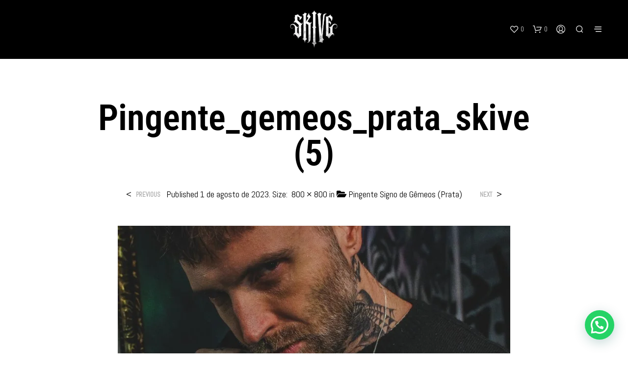

--- FILE ---
content_type: text/html; charset=utf-8
request_url: https://www.google.com/recaptcha/api2/anchor?ar=1&k=6Lej0J8mAAAAAB7h8S4aPXO-g0CiDWrueAWWH-LC&co=aHR0cHM6Ly93d3cuc2tpdmVvbmxpbmUuY29tLmJyOjQ0Mw..&hl=en&v=TkacYOdEJbdB_JjX802TMer9&size=invisible&anchor-ms=20000&execute-ms=15000&cb=e0q7pu2u9rtw
body_size: 44696
content:
<!DOCTYPE HTML><html dir="ltr" lang="en"><head><meta http-equiv="Content-Type" content="text/html; charset=UTF-8">
<meta http-equiv="X-UA-Compatible" content="IE=edge">
<title>reCAPTCHA</title>
<style type="text/css">
/* cyrillic-ext */
@font-face {
  font-family: 'Roboto';
  font-style: normal;
  font-weight: 400;
  src: url(//fonts.gstatic.com/s/roboto/v18/KFOmCnqEu92Fr1Mu72xKKTU1Kvnz.woff2) format('woff2');
  unicode-range: U+0460-052F, U+1C80-1C8A, U+20B4, U+2DE0-2DFF, U+A640-A69F, U+FE2E-FE2F;
}
/* cyrillic */
@font-face {
  font-family: 'Roboto';
  font-style: normal;
  font-weight: 400;
  src: url(//fonts.gstatic.com/s/roboto/v18/KFOmCnqEu92Fr1Mu5mxKKTU1Kvnz.woff2) format('woff2');
  unicode-range: U+0301, U+0400-045F, U+0490-0491, U+04B0-04B1, U+2116;
}
/* greek-ext */
@font-face {
  font-family: 'Roboto';
  font-style: normal;
  font-weight: 400;
  src: url(//fonts.gstatic.com/s/roboto/v18/KFOmCnqEu92Fr1Mu7mxKKTU1Kvnz.woff2) format('woff2');
  unicode-range: U+1F00-1FFF;
}
/* greek */
@font-face {
  font-family: 'Roboto';
  font-style: normal;
  font-weight: 400;
  src: url(//fonts.gstatic.com/s/roboto/v18/KFOmCnqEu92Fr1Mu4WxKKTU1Kvnz.woff2) format('woff2');
  unicode-range: U+0370-0377, U+037A-037F, U+0384-038A, U+038C, U+038E-03A1, U+03A3-03FF;
}
/* vietnamese */
@font-face {
  font-family: 'Roboto';
  font-style: normal;
  font-weight: 400;
  src: url(//fonts.gstatic.com/s/roboto/v18/KFOmCnqEu92Fr1Mu7WxKKTU1Kvnz.woff2) format('woff2');
  unicode-range: U+0102-0103, U+0110-0111, U+0128-0129, U+0168-0169, U+01A0-01A1, U+01AF-01B0, U+0300-0301, U+0303-0304, U+0308-0309, U+0323, U+0329, U+1EA0-1EF9, U+20AB;
}
/* latin-ext */
@font-face {
  font-family: 'Roboto';
  font-style: normal;
  font-weight: 400;
  src: url(//fonts.gstatic.com/s/roboto/v18/KFOmCnqEu92Fr1Mu7GxKKTU1Kvnz.woff2) format('woff2');
  unicode-range: U+0100-02BA, U+02BD-02C5, U+02C7-02CC, U+02CE-02D7, U+02DD-02FF, U+0304, U+0308, U+0329, U+1D00-1DBF, U+1E00-1E9F, U+1EF2-1EFF, U+2020, U+20A0-20AB, U+20AD-20C0, U+2113, U+2C60-2C7F, U+A720-A7FF;
}
/* latin */
@font-face {
  font-family: 'Roboto';
  font-style: normal;
  font-weight: 400;
  src: url(//fonts.gstatic.com/s/roboto/v18/KFOmCnqEu92Fr1Mu4mxKKTU1Kg.woff2) format('woff2');
  unicode-range: U+0000-00FF, U+0131, U+0152-0153, U+02BB-02BC, U+02C6, U+02DA, U+02DC, U+0304, U+0308, U+0329, U+2000-206F, U+20AC, U+2122, U+2191, U+2193, U+2212, U+2215, U+FEFF, U+FFFD;
}
/* cyrillic-ext */
@font-face {
  font-family: 'Roboto';
  font-style: normal;
  font-weight: 500;
  src: url(//fonts.gstatic.com/s/roboto/v18/KFOlCnqEu92Fr1MmEU9fCRc4AMP6lbBP.woff2) format('woff2');
  unicode-range: U+0460-052F, U+1C80-1C8A, U+20B4, U+2DE0-2DFF, U+A640-A69F, U+FE2E-FE2F;
}
/* cyrillic */
@font-face {
  font-family: 'Roboto';
  font-style: normal;
  font-weight: 500;
  src: url(//fonts.gstatic.com/s/roboto/v18/KFOlCnqEu92Fr1MmEU9fABc4AMP6lbBP.woff2) format('woff2');
  unicode-range: U+0301, U+0400-045F, U+0490-0491, U+04B0-04B1, U+2116;
}
/* greek-ext */
@font-face {
  font-family: 'Roboto';
  font-style: normal;
  font-weight: 500;
  src: url(//fonts.gstatic.com/s/roboto/v18/KFOlCnqEu92Fr1MmEU9fCBc4AMP6lbBP.woff2) format('woff2');
  unicode-range: U+1F00-1FFF;
}
/* greek */
@font-face {
  font-family: 'Roboto';
  font-style: normal;
  font-weight: 500;
  src: url(//fonts.gstatic.com/s/roboto/v18/KFOlCnqEu92Fr1MmEU9fBxc4AMP6lbBP.woff2) format('woff2');
  unicode-range: U+0370-0377, U+037A-037F, U+0384-038A, U+038C, U+038E-03A1, U+03A3-03FF;
}
/* vietnamese */
@font-face {
  font-family: 'Roboto';
  font-style: normal;
  font-weight: 500;
  src: url(//fonts.gstatic.com/s/roboto/v18/KFOlCnqEu92Fr1MmEU9fCxc4AMP6lbBP.woff2) format('woff2');
  unicode-range: U+0102-0103, U+0110-0111, U+0128-0129, U+0168-0169, U+01A0-01A1, U+01AF-01B0, U+0300-0301, U+0303-0304, U+0308-0309, U+0323, U+0329, U+1EA0-1EF9, U+20AB;
}
/* latin-ext */
@font-face {
  font-family: 'Roboto';
  font-style: normal;
  font-weight: 500;
  src: url(//fonts.gstatic.com/s/roboto/v18/KFOlCnqEu92Fr1MmEU9fChc4AMP6lbBP.woff2) format('woff2');
  unicode-range: U+0100-02BA, U+02BD-02C5, U+02C7-02CC, U+02CE-02D7, U+02DD-02FF, U+0304, U+0308, U+0329, U+1D00-1DBF, U+1E00-1E9F, U+1EF2-1EFF, U+2020, U+20A0-20AB, U+20AD-20C0, U+2113, U+2C60-2C7F, U+A720-A7FF;
}
/* latin */
@font-face {
  font-family: 'Roboto';
  font-style: normal;
  font-weight: 500;
  src: url(//fonts.gstatic.com/s/roboto/v18/KFOlCnqEu92Fr1MmEU9fBBc4AMP6lQ.woff2) format('woff2');
  unicode-range: U+0000-00FF, U+0131, U+0152-0153, U+02BB-02BC, U+02C6, U+02DA, U+02DC, U+0304, U+0308, U+0329, U+2000-206F, U+20AC, U+2122, U+2191, U+2193, U+2212, U+2215, U+FEFF, U+FFFD;
}
/* cyrillic-ext */
@font-face {
  font-family: 'Roboto';
  font-style: normal;
  font-weight: 900;
  src: url(//fonts.gstatic.com/s/roboto/v18/KFOlCnqEu92Fr1MmYUtfCRc4AMP6lbBP.woff2) format('woff2');
  unicode-range: U+0460-052F, U+1C80-1C8A, U+20B4, U+2DE0-2DFF, U+A640-A69F, U+FE2E-FE2F;
}
/* cyrillic */
@font-face {
  font-family: 'Roboto';
  font-style: normal;
  font-weight: 900;
  src: url(//fonts.gstatic.com/s/roboto/v18/KFOlCnqEu92Fr1MmYUtfABc4AMP6lbBP.woff2) format('woff2');
  unicode-range: U+0301, U+0400-045F, U+0490-0491, U+04B0-04B1, U+2116;
}
/* greek-ext */
@font-face {
  font-family: 'Roboto';
  font-style: normal;
  font-weight: 900;
  src: url(//fonts.gstatic.com/s/roboto/v18/KFOlCnqEu92Fr1MmYUtfCBc4AMP6lbBP.woff2) format('woff2');
  unicode-range: U+1F00-1FFF;
}
/* greek */
@font-face {
  font-family: 'Roboto';
  font-style: normal;
  font-weight: 900;
  src: url(//fonts.gstatic.com/s/roboto/v18/KFOlCnqEu92Fr1MmYUtfBxc4AMP6lbBP.woff2) format('woff2');
  unicode-range: U+0370-0377, U+037A-037F, U+0384-038A, U+038C, U+038E-03A1, U+03A3-03FF;
}
/* vietnamese */
@font-face {
  font-family: 'Roboto';
  font-style: normal;
  font-weight: 900;
  src: url(//fonts.gstatic.com/s/roboto/v18/KFOlCnqEu92Fr1MmYUtfCxc4AMP6lbBP.woff2) format('woff2');
  unicode-range: U+0102-0103, U+0110-0111, U+0128-0129, U+0168-0169, U+01A0-01A1, U+01AF-01B0, U+0300-0301, U+0303-0304, U+0308-0309, U+0323, U+0329, U+1EA0-1EF9, U+20AB;
}
/* latin-ext */
@font-face {
  font-family: 'Roboto';
  font-style: normal;
  font-weight: 900;
  src: url(//fonts.gstatic.com/s/roboto/v18/KFOlCnqEu92Fr1MmYUtfChc4AMP6lbBP.woff2) format('woff2');
  unicode-range: U+0100-02BA, U+02BD-02C5, U+02C7-02CC, U+02CE-02D7, U+02DD-02FF, U+0304, U+0308, U+0329, U+1D00-1DBF, U+1E00-1E9F, U+1EF2-1EFF, U+2020, U+20A0-20AB, U+20AD-20C0, U+2113, U+2C60-2C7F, U+A720-A7FF;
}
/* latin */
@font-face {
  font-family: 'Roboto';
  font-style: normal;
  font-weight: 900;
  src: url(//fonts.gstatic.com/s/roboto/v18/KFOlCnqEu92Fr1MmYUtfBBc4AMP6lQ.woff2) format('woff2');
  unicode-range: U+0000-00FF, U+0131, U+0152-0153, U+02BB-02BC, U+02C6, U+02DA, U+02DC, U+0304, U+0308, U+0329, U+2000-206F, U+20AC, U+2122, U+2191, U+2193, U+2212, U+2215, U+FEFF, U+FFFD;
}

</style>
<link rel="stylesheet" type="text/css" href="https://www.gstatic.com/recaptcha/releases/TkacYOdEJbdB_JjX802TMer9/styles__ltr.css">
<script nonce="TuRWYI9yX8xIzndFlg4xjg" type="text/javascript">window['__recaptcha_api'] = 'https://www.google.com/recaptcha/api2/';</script>
<script type="text/javascript" src="https://www.gstatic.com/recaptcha/releases/TkacYOdEJbdB_JjX802TMer9/recaptcha__en.js" nonce="TuRWYI9yX8xIzndFlg4xjg">
      
    </script></head>
<body><div id="rc-anchor-alert" class="rc-anchor-alert"></div>
<input type="hidden" id="recaptcha-token" value="[base64]">
<script type="text/javascript" nonce="TuRWYI9yX8xIzndFlg4xjg">
      recaptcha.anchor.Main.init("[\x22ainput\x22,[\x22bgdata\x22,\x22\x22,\[base64]/[base64]/[base64]/[base64]/[base64]/[base64]/[base64]/eShDLnN1YnN0cmluZygzKSxwLGYsRSxELEEsRixJKTpLayhDLHApfSxIPWZ1bmN0aW9uKEMscCxmLEUsRCxBKXtpZihDLk89PUMpZm9yKEE9RyhDLGYpLGY9PTMxNXx8Zj09MTU1fHxmPT0xMzQ/[base64]/[base64]/[base64]\\u003d\x22,\[base64]\\u003d\x22,\x22GMO9ISc5wp01w71RwpnCuRnDliTCrsOJXExQZ8OCSQ/DoE4dOF0LwpHDtsOiFC16WcKBa8Kgw5IMw6jDoMOWw4dmICU3C0p/[base64]/[base64]/CncOmwpjDisKwBsOew5/DmcKbaULCmMORw4LCm8K2woB2fcOYwpTCin/DvzPClcOww6XDkVbDk2w8OWwKw6ESFcOyKsKlw6lNw6gMwqfDisOUw50Hw7HDnH0Vw6obc8KEPzvDhyREw6hXwrprRyrDjBQ2wokRcMOAwoc9CsORwpIfw6FbTMKoQX49N8KBFMKaUFggw4xVeXXDvcOrFcK/w67ChBzDsm/Cj8Oaw5rDvExwZsOpw7fCtMODV8OKwrNzwr7DnMOJSsKoVsOPw6LDmsOzJkISwpw4K8KHC8Ouw7nDo8KtCjZVYMKUYcOUw7cWwrrDhsOWOsKsS8KYGGXDmsKPwqxaScKVIzRHE8OYw6l0wqsWecOSP8OKwohmwoQGw5TDmsOaRSbDscOowqkfEjrDgMOyAMOSdV/[base64]/DtBt7w74fwrzDtMKuw5B9wp4Uw5fCk8OiwpU6w6cewo4dw7PCoMOCwqPDtTrCu8OPcBbDiFjCkiLCtTvCmsOIPcOlHMOIwpfDqMKNaz7ClsOKw5UXS2fCrcOXasK5GcOcY8KtbUzCtSjDni/[base64]/[base64]/JMKJwqoOJQZ+wrdEwrHCq8OLwq9Sw4ZlHlEuHRTClMKLZMKrw7XCl8Kew5tvwokiJsK3NVXCksK1w6XCqcOowpM3H8K0YhrCvMKDwrLDoVteMcKyPQLDlFTCg8OrHl02w7BQM8OewrPCvlFeI1ppwpvCuBvDscKiw7HCgRXCtMOrCi/DhFQ4w5Faw5rCqGLDg8O1wrnCrsKJRkwDDcOObV8bw6TDjsOJWAgSw6Q6wpLCrcKtdHANKcOww6MfGMKJFjcPw6nDr8O9wrJGY8OaecK+wow5w5cDSMOBw6kaw6/Co8OWLGPCocKlw6lEwoBNw5jCiMKGBmlzA8OjC8KBA1XDjiPDr8KWwoEowq9JwrDCr0s6blvCs8KIwofDusKiw4/DsyM+NBwbw4cLwrDCoF9TMWLCiVfDoMODw5nDkB7Dg8OYEV7Dj8KoGg7DocOBw6U/[base64]/wpzDk8KLwoXCtQNKLlHCrsO3H8OVwpRrc18tccKQH8OLJgdvQUXDvcO1TXVmw5xow680OcKGw5zDrMOqTsOdw6w3YsO4wo/[base64]/w68+D8OLN8KME8OWPH7ClVTCoWzCoMO6FjXCjcKhc33Dn8ObMsOQUMK8H8KnwoTDqBHCu8OcwqtOT8KrSsOGQmQ8U8OOw6TCnMKzw5UywoXCrxnCm8O+Py3DvMOgelM/woPDhsKIwoYnwpnCkjjCicOQw6N1wrbCsMKsbMKSw7IndGoRCV7Di8KqGsK/wq/CsGrDocKVwqHCocOmw6jDsDEpLAHDjyrCknhbHTB/w7EdTsKmSlxqw6PDvw/[base64]/DpSsfZsKPaVZXw5/DinDDgcOAwoxCBQRCw6hVw6rCiMO8wpHDi8Orw5R0P8O6wothw5TDmcOgE8O7wpw/aQnCsQrCicK6w7/DjydQwpdlXMKXwrPDqMKNSsOgw4N5w5bDsFQFGSAtLnJxEmTCu8OKwpBMTXTDkcKbNA3CtDBgwpfDqsK4wobDhcKKTjJGBD4pOUETN3TDisO/[base64]/wprDs8KsO3XDmMOtwpnDrsKJTjd/w55gDzd2AFfCpzUwfXcBwoTDuWQFbn5qQcOowqPDksKFw73DrWVzECbDlMKeI8OcOcODw4zCrxM7wqYHK1vCnm02wqDDm31Hw6fCjgLDrMOGD8KawoczwoFawqM/w5FmwoUZwqHCuQ4GUcOWVsOAXRXDgmrCl2d5VD0ywo48w4FLw4lcw6Ysw6LDssKdd8KTw73CtR58w4wywpnCvBAkwrNiw5TCt8O7Py7ChDpDIMKAw5NJw5ZPw5DCogTCosKww6MuCGJywpstwph/woAwUmkxwp7DmMKGEcOKw4HClH0QwpowfzZSw6TCucKww4oVw5DDtRFUw43DoSRcR8ORQMO2w5zCkitsw7LDtXE/UF7CqhMmw7I+w4TDjj9tw68zHkvCu8Kzwp7CsHDDgcKcwrwGVsOgZsKzWTsdwqTDnwnCusK3UB5IRTAwYhvCggU/WHglwqcAVwZMeMKEwq9wwpPCnsONw7nDt8OQHAA+wobCgcOsLkU6w5LDll0Kb8KRB3l8dR/Dn8Otw53Dk8OxT8OpLW0+wrpdUxbCrMK2RjXChsOXQ8K2Kj7DjcKLLQhcI8OZazXCqMKVZcOMwq7Dgh4NwozCkh8NHcOLBMO+X2Elwp3DrxBgwq1bJxcrbGcPF8OQc0oiw71Jw7fCri4vaRPCqD/[base64]/[base64]/DpcK4w4TDpQgud8KKH1/CvG8LFyUqw5VXSTFVSsKsbzpcR1UTTWcFFTcXKsKoOQNRw7DDgg/DocOkw6gOw4XCoz/Dg31oXcKDw57ChXEAMcK+dEfCs8Ouwo0nwo/Cj2kowqXClsK6w47Dp8OYMsK4wpzDnl9MMMOawolIwoAdwq5BGFF+P1UbcMKCwrLDpcK6OsOuwqvCpUt8w7/CnWgZwrN2w6Q+w708cMOTLsOwwpAadsOYwo8TSDV6wo8uCmdDw7Q5A8ObwrHDhT7CiMKRwrnCmRnCqT7CpcK9e8OXesKRw5kNwoohTMKQwp4aGMKUwqECwp7Dii/Dm3R/[base64]/CtXcPVkx8AFILwpDDuVvDvBbDqcOfMGTDs1jCq2fCnDPCqMKEwqJSw6QVamQBwqnCgg9tw6/Dg8Oiwq/DpXYBw4bDklIgW1lKwrxXRMKrwqvCoWjDmUPDsMOIw4E7wq1fccOMw6XChwI1w5NYI2spwp1fUwk8TlgswplwcsKBEMKJN2YKRMOyVTDCqVnCiAbDvMKKwoDCp8KPwrh+wrEQc8O3esOjQSkbwoFfwodQdjPDp8OkM0NAwpPDjG/CiyjCk2PCnRbDvsOnw4puwrcPw7NvdDnDsGbDgD/DucOFaHkvdcO0bz08TWTDtGQ+TA/Ci39iIsOawodXKjoUCB7DkcKcEGpSwqTDjSbDoMKtwrY5CmrDg8O8Y2vDtgIDCcKBSFBpw4nDhkfCucKBw4hlwr0IDcOFLmfDqMK/w5h2eXzCmcKrMjLDlsK2HMOJw43CszV3w5LCghlEwrckNsOuM2vClE7DvDXCpMKDLcKWwp0+VsOJFsOfGsO+B8K9XR7CkhZYWsKDY8KiWC0Swo/Dj8OYw5kDU8K7USfDscOIw6TCrH8ScsOxwqJbwq8hwqjCgzkZVMKVwp11EsOOwq8fc2Nfw7LCn8KmE8KWwoHDvcKnO8KCOFHDj8Kcwr4cwp3CuMKGwrDDt8KcVcOAUVg7w4JKRcOKQcKKdAcbw4RzNSHCqHkqFgg9wp/CtcOmwop/wpHCiMO2dAXDtwDCmMKvTcKuw6nChGjCksOmE8ODA8OZRnFKw4EgRMKLOMOfKMKRwq7DpzbDh8Kyw4k1OsOhO0DDmRhVwocKdMOpbhZNcsKIwo8CVU3CgjHDvlXCkiLCg0drwq43w6LDgTzCgScHwoFiw53CuzvDr8O6SH3CqVXCj8O3wp/DpsKMM2fDksKfw48IwrDDisO+w5/DhwBqCm4aw40UwrgKCiDCiRQvw47CtsOtMz4GH8K3w7vCtHcWwqB8U8OHwr8+aFTCulLDhsOuE8OVUUovScK6wrgKw5nCgApwV2YfWXtpwovDp08+w4Q9wppNJ0XDscOewqjCpho4b8KxFsKqwpI2I3d2wrgWF8KvZsKva1xeJDvDmsKfwqbCi8K/[base64]/CtMO3Qk1qwo7CpyTDhVcWw45Aw5TCjMOdwqduIcK3OMODUcOUw6chwoDChh1UCsO0H8K+w7vCosKmwoPDhMKUacKyw6LCs8OKw7XChMKew4o5wpNeYCtvPcKBwo3CmsOfQUhgSQEQw4YdRxnCn8OSFMOiw7DCvsOjw4zDusOqPcOIGg7DpMOSF8OtSy/DjMKxwoA9wrXCgsOSw7TDow3ClH7Dv8KXQTzDq0/[base64]/Dp3wLw5XDg8OVMhLCisOdfcOafFo0dDPDlgBcw71YwpvDlUfDlwotwrPDkMO0eMKMHcKzw7nDjMKfw5h0CMOjCcKvBFDDswPDmmEJCmHCiMOJwoc4XV1Qw4fDmloYfDjCmnsCO8KKBUxGw6PCmSnCpFo/w6ltwrNeQzTDlsKeH2ozDCd6w53Do1lTwqDDj8OpRwLCicK0w53Dq07Dsk3CmcKowoDCu8KXwpoOUsOFw4nCgFTCpATCil3CiH9Swp9VwrHDlVPDnkEaLcKLPMKBw6VrwqNdK1/Dqx07wq8PCcOgDlBAw7cjw7Zww5R6wqvDmsKvw6DDgcK2wogaw5Zbw7bDhcKGcBzCjMKAP8OtwoUQU8KGXlguw4BYwpvCkMKNe1F/wpQVwobCg0dXw5ZuMhVYGsKlDgbCmMOAw7HCtz/CvhRieH4HP8K4UcO4wqHCuR92d3vCmMOUD8OIWlt7KwJyw6nCi1kOEFE3w4DDp8Kdw5pVwr7DnyAfWSIEw73DpncTwrzDuMKTw5kHw6koGH7Ct8KXL8OGw7okC8Ktw4kLWS7DuMOfJcOiRMOlTBnChEjCnwTDsEfCm8KqGMKeJsOPF2zDsDDDvFbDgMOAwo/CqMKCw7AGT8Ogw75aPQLDr03Ckz/CjFTCtCY0aQbDgMONw43DuMOJwp/Cg2VVRm3Dk1Z8S8K2w6vCjsK1wo7ChD7DlzAvU1cUD1xmUH3DhE3Dk8Kpw4XClcOiJsOMwrXDm8O3UE/Ds27Dol7DncOYJMOqwpbDhsKkw7bDrsKRXSF1woh9wrfDvFFWwpfCu8KIw40dw4dkw4LCqsKlVyDDs17DkcKIwoAkw4VGe8KNw7nDi1DDv8O4w77Dg8O3JzbCrsOPw4TDnXTCmMKyWzfDk3Q4wpDCgcOnwrxkBcKgw7XDkG57w4Imw5/[base64]/c8OTw7BQwrEHwoDCk195OizCumnCkicWIcO6e8OXDMOhP8KpHcKzwrYrwprCjxLCkcO2YsOOwr7Cv13CgMO4wpYkb0pKw6UiwpzClS3CoxXDvh4aSsOQH8Olw5x+XMKiw70+EUjDo013wrfDsgnDg2R/b0jDiMOGTcO0PMOkwoQhw58CRMOjOWQEwo/Do8OKwrHCkcKHO3E7AMOgZsKZw6jDisKSHMKtPcOQwrNIJ8OoXcOrQcOxGMOtRcO+wqDCnxtkwplUdcK8X0YfecKvwobDkgjClD56w6rCpWvCh8Kbw7jDlzLCqsOswq/[base64]/CljFJwpPCl8Kzw5/[base64]/DnsKVdMKZDMOYw4UlwoMbTE4Owp7DkcKPwrzChmrDnsOHw68lw7fDmmzDnwFhD8KWwrLDqGEIDmbCnUFoQcKeCMKfLcKLP2/DvC1wwq7CnsOFDUTCg04rcsOBD8Kawq0zXmHCuiNbwrTCpRZFwoDDqDgXUcKXZsOJMljCm8OZwojDqQLDmVMPI8OQw5nDk8OdJjXCh8K+MMKCw50eJQHDv1d8wpPDjVULwpFLwrtgw7zCh8KxwqTDrggQwqrCqHhWHMOIKRErXcOHK3N/wo8iw6QUBRXDsEjCqMOlw59dw7zDr8OTw4Rrw7Bxw7B9wqTCt8OVdcK7Myt/O3rCvcKywrcPwoHDnMKewqklDkVHRFcUw6FDW8OQw68CWMKxUjREw5/CvsOJw6HDgHImwoMzwo3CmEzDtT1ldMKVw4LDlcKewpxVKSXDmg7DnMOfwrRQwr8lw4dEwqkZwpsCVg7CizN4XhcuLMKYYE3DlcOPDX3CoHE3I3Iow64wwo3CsA0twq5ONS7CsG9BwrHDgg1KwrXDklPDoxIaZMOHwr/Do10TwqfDtG9vw7xpHsKfZMKKbMKiBMKsMcK/C2F+w5dow7nDqyUBFno0wqfCs8KrFAlYwq/Dh2oEwqkbw7DCvAjDpATChAfCmsOpa8KDw5d1woIew5xCL8KwwoXCukkkTsOWcGjDo3bDlMOgXxrDqmhjQB1lU8K6P0kOwo4qwo3Dsl9lw57DlcKow67Cvy8ZKMKowonDscOVwrodwr9YU1o7MBPClAHDkRfDiUTCrMKyHcKqwr/DmQzChidew6kLXsKSMwLDrcKhw7fCksKKHcKsVQdrwoZ/wp4Hw6xpwoYHFcKgEA0VHhxfQsO7O1nCtMKQw4ZfwpvDiRdow6wpwqIRwrN0T0pvfkc7DcOSZAHCnH3DpMOOd19dwonDlcOQw6EVw6vDkmIjYRY3wqXCv8KdE8O2EsOUw617b0/CvA3CtEJbwpYpG8Kmw5HDiMKfB8KlYlfDjcOaS8O1ecKHB1fDqcOqw7nCnBrCsy1Iwos6RsKQwoMAw4PCuMOFM0/CosOOwp8FNz9Ww4Vgfh9kw5h6TcO3wrXDgsOuS0sxGC7Dr8KDw4vDpDLCqsOcesKTNCXDnMOkEQrCmARNJjNjGMKGwqnDucK/wpPDhTAScsK3DnjCrEI/wqNWwr3CkcKwCip8I8KOUcO6akvDrDPDusOFOnhwQFQ0wo7Dn2PDjmXCiQnDucOzY8KoCsKZw4jDu8O2DgFFwpPCjcKMLiJ2w63DnsOFwr/DjsOBbcKTdlxyw4UFwrI6wo7DvMOOwo0VVlTCuMORw4Q8SAUPwrMeccKtSgDCoUx/[base64]/[base64]/[base64]/DsxbDrioVw7MiAUHDj2cfw6LDhmPDmkzCscOAwoDCj8KBDsKawodVwrMaTFFbaXJCw75nw6LDpVrDjsK8wo/[base64]/[base64]/wpM4PMOUbcK6w6dFw5HCvyzCicKLwozDlcObEWxHw4pRecOcVsOOcMOZT8OCX3rCmhEKw67DosOhwpbDuRVqbcOkS3gsAMOrw692woZ0F0XDkBZ/w45uw6vCvsONw69MJ8KTwqbDjcOTKmfCs8KDw6QQwoZyw4caesKAw7Rpw5FbPB/DgzLCkcKJw7cJw5MkwofCr8KJPMKiUVnCpcOEGMOQfmzCkMKdUz7Cp1ADaxHDhlzDvnE9GcKHJsK4wr/DtcKLZcK3wpQmw6oZVVYSwpY3woTCtsO2d8Kqw5RlwrF3Z8OFw6bChMOuwrEKLsKNw6BhwoDCvUXCiMO8w4/[base64]/[base64]/[base64]/DjMKxw6DDpcOKFsK9wrzDgVZtw7xdXMK/w4p+YkbCuMKAfcKUwpwJwrhwWFk4P8Odw6fDjsOeZsKiPMOmw4PCqSojw63CucOkIcK4AS3DtW8mwrfDv8K4worDlMKWw6BsPMKhw4MCNcK1FF8+wpzDrik1XVsjZxbDvk/[base64]/Cq8OTEVzClcOTwr8bw4nDjXQkwqXDicKkDnERfQ3CjBNNRMObdW7DmsKlwqbCgg3CocOPw5LCvcOrwoRWTMK6c8KEL8OYwqTCvmBOwpocwovCp2QxMMObacKDQhHDp3sCEsKfw6DDpMORCSMqCG/Cj23CglbCiTU6GMOwaMO/WWTDt1bCujjDp07CjcOJcsOdwqvCtcKgwoBeBRbDgcO0D8OzwqjCncK/J8KDSjR9Y0nDl8ORLMOoCHgCw7JVw53DgBgRw6/DosKewrI0w4QBWFRqHSRowod1w5PCjSIpB8KZw7rCoyAnOBjDpg5bD8KST8OUcAPDp8OzwrI3E8KpDixDw68bw43Dv8OUFzXDq0rDhcKBNVcTw6LCocKCw47Ct8OOwrTCqTsawp3Chl/[base64]/wrbDmEoscClNcHPDkVnCqlTChcONw4HDocKRAsKWAX1iwrjDqhw2FsKcw6DColwKCBjDoyB0w75VU8K0WSvDn8O3JcKHRQNrRz0QEsOqKR3DiMO+w7YgCFw/wpDCuGt5wrjDq8OyRTsTSkZ6w4k9wqjCqsKew4/DlTDCqMOKTMOIwr3CrQ/Dq2HDlF5LQsOfcArCmsK4Y8OOw5IKwr3ChTjDiMO/wqN+w6diwo7CkWRgYMKUJ14KwplRw58QwofCt1ArdMOBw6lMwrLDqsOyw5rCmTYqBG/Di8K2wq8mwqvCoXViQsOYJcOew4IGwqlcQhXDp8O/worDjD9Gw4fCrGkfw5DDoGwMwqfDgWJ3wpFiNCjDrhrDhMKcwpTCicKbwrVnwojCrMKranbDm8KjdcK/wqVbwrAew43CjkcPwr4Gwq/[base64]/DkMO3wooVPhsBw70nIVvCiMOdw4LCv2DDkcOhecOFOcKbwocsVcOLUnsvaVQvWTDDhRHDr8KgY8O4w7jCscKhcxzCocKlWhrDs8KcIyIgGsOpc8O+wqLDmB3DjMK0w7vDm8O6wpvCqVd7Nkd/wodmWC7CgsOBw6pxw418w4kZwrvDtMKGFyEkw4N0w7fCrH7DvcOcL8OyMcO7wr/DpcKpQF03wqM3XWwNI8KJw5fCmxvDl8KewrUOCsKOI0Nkw43DpEfCuRTCgjTDkMOawpRCCMO9wr7DqcOtRcKuwqUaw43Cqn/CpcOEMcKyw4gzwqUaCEEuwp3DkcKGQUNEwp5Lw5TCuHZlw685ChEWw6wtwp/DnMKBInhoGCzDs8Oiwq1KW8KswojCo8O3K8Khd8ODUMOrNCjCq8Oow4nDs8OodDYGbgjCmX1nwpXCsAPCs8O6NsONDMO4WEx1IMO8woHDhcOnwqt6IsObYMK7d8OgIsK9wr1Zwr4gw6rCl0Ahw5LDknN/[base64]/OVBpQsOPwpEtwpfDk8KIw6zDlVPDvMOHTTEKYMOGdTpGBxdjTELDgBtJwqbCj2grX8KFD8KLw6vCq3/ChDQmwrk9YcO9KR8twrghOQXDj8K1w7B4wqQDdUXDvVMJasOXwpdjA8ORM03CvMO4wqzDij3DgcOswoZNw4FCdcOLTMKQw6DDm8KzYhzCoMOww63Cr8OJEAjChVLCvQ1+wqEZwozCsMO6c0fDqm7ChMOjC3bCncOPwpMEC8K+w6Z5w7E8FgkqXsKRM2zCs8O/w6x2w7bCp8KVw4kXDBvDhH/Clj5Lw5YxwoYfMiEFw5FXeTPCgCwNw7/DscKqURd1wr5Pw6ETwrfDuDTChz7Cr8Omw73Dg8KmKj9DZMKpwrrDjRTCpnNHdsO6JcODw69QCMOFwpHCvsKgwpjDjMKyCC9aeRvDgFjCssO2wrzCiw82w4/[base64]/DqnREO8K6eRzCoyQlwoTCjmkJw7V4MMKWf2bCiw/DgsO+T3DCq1Egw7t0VsKbA8Oua0gYEVTCl2LDhMKyYnnChWDDhGdGGMKhw5Idw77Cj8K7ZhdIGEcQAMK8w7DDscOGwpvDs3R5w791MHjClcORFGHDh8OowpUQLsO0wr/Cnx4lVsKgFkjCqiPCtsKbWTxvwqo9eGnCqTJVwoHDsh/Dh1EGw4dPwqjCs3EzOsK5RcKzw5I6wrUNwr0zwofDt8KewqbCkhDDn8OrTCPDtMOKUcKZRUjDsztwwo8MB8Ksw6TDmsOPw6p4wp90wrUXXijDpTvDuQFXwpLDmMO1NcK/LUUvw40Fw6bCuMOrwp7CosKtwr/CrsKOw4Upw7ljLnYLwrYnNMORw6rDild/ahMObsObwpnDgcO7HWPDuE/DiiliFsKtw6fDk8KawrvDvUYOwqrCg8OuU8O/woc3MSXCmsOLcCkBw7XDjBPDnGFPwq9BWhdhFTrDkDjCgcKKPifDqMOIwpE+acOlwqDDu8O8woHCi8O7wrjDlnTChQTCpMOVbkbDtsOcXhrCocOkw7/ChD7CmsKLRn7Cv8KdP8OHwrrCtBDClQ5Jw5teJlrDmMKYC8K8LsKsfcO3W8KNwrkCYQfCtzTDi8KgG8K0wq/Cji/ClWs9wr7CgMOSwofDtsK+PCvCp8Oxw4IQDDXCk8KyYnhqSX3DvsKySQk+dMKLOsK6T8Kew77Ch8KTccOjV8ORwp5gdV/Cp8OdwrPCl8OBwpUkwqfCrhFgecOCMx7DnMOqTQBKwo51wpd9L8Kdw6EMw5Ncw5TCgGjCksKRBsKpwodfwp0+w77DuSlzw63DpgPCsMO5w6hLMw5BwqjDt2N+wq0rUsOZw5nDq3Zzw5rCnMKgL8KpAB/CqCnCqHFmwodwwqkNCsOAblpmw7/[base64]/[base64]/YDPDsMKswoFpw6EUU0bDlj4zw6XDssKIw47CncKlw6tnRmMgAn49PTLCpsOqR25Vw77CvivCpk87wqUQwpImwqvDjsO3woIPw5jCmMKhwojDgQrDrT3DrmtHwrU5FVXClMO2w4bClMKFw47CqcO/U8KbLMOVw4vCmhvCksK/wpATwpfDgnEOw5vDqsK4JzQmwo7CoDLDmSrCtcOdwo3CmE4Uwp1QwpTDhcO1NsKIZcO/fX5jBw4EbsK4w4wGw7gnZ1U3RcOKN3kiCDfDmBNQf8O5LDcACMK3F23Ck1rDmmZ/w6I8w43CkcOFw5REwqHDgRY4CBdKwr/[base64]/[base64]/DuRDDlCYTEFBgGFU8wp1rw47CkcOdwrLClcKpS8Oow5gXwoEiwqZbwofCl8ODwo7DlsKhK8KxCiEiFURISsKLwoNbwqBxwpE5w6PDkBYAP1dYVsOYGMKNdA/CscOmUjtfwq7CscORw7LCqm/[base64]/w7vCgcKyMcKnacKuRRDDoMODw7YJJG3CtcKKPFTDozTDiUfCpDYtLjTCpSjDkG4XCmB0DcOgNsOZw6gyEjbClh1NVMKPK2kHw7g/w6DCqcKgd8Ktw6rDs8Kgw758wrloEMK0EkvDtcOvXsO/w5zDoRfCgMO4wr0kPcO/C2jCi8OvIX9hE8Ozw4bCpgPDn8OcN0EhwoHDr2nCrMONwqXDpMO2XTXDisKjw6PCqXXCu0Q/w6XDssKxwq8Cw49QwpDChsKjwqbDn3LDtsKxwonDvFx7wpJnw58nw6nCqsKZWsKfw5V3OcOCSsK4Xj/Cv8KVwowjw4jCl3nCpCclRDjDiAdPwr7Dlg43RybCmSLCm8ODQsOVwrNQeCTDtcKCGEolw4vCj8O0w6bCusKaOsOAwrleOmvCj8OIY30SwqnCoR/CmMOgw5DDp0fClHbCp8KREX1rNcKXw7c9OEvDv8KKwpg4PFTChsKzdMKsRBo4MsK6WgQVLMK7dcKMMVgmTsKXwr/[base64]/DpMOjekFsw5VRF8OQHsOIcjU5w4NhBMOkw6TCoMKHXwvChcOvMFIMwpJ3QQADb8O7wpzDpWhxAcKJw6/DqMKawqDDmhDChcO8w4fDjcOQc8OkwoTDscOEEcKGwp7Dh8OGw7QBasO+wrQUw6TCjhNHwrEnw7gSwpI0TTrCrzF/w7USYsOjV8OFcMK1w4A5I8KKBcO2w5zCgcOGGMKbw5XCvE0SWhTDtVLDu0bCn8OHwrN/wpETwrU9OMKmwrQXw7B3MV/Co8OzwofCqsK9woDDlcOYw7bDn0DCjMO2w4NOw6Zpw7vDsHrDsGrClhdTc8OSw4c0w7XDhBDCvknDgDp2LWzDnRnDqyUnwo4CdWTDq8O9w4/DgcKiwqBLXsK9IMKxD8KAAMKlwrplw5YrKMKIw48Nw5zCrV5NAMKebMO6PsO2CkLCgMKQKzHChcKuwozChQDCvH8ERMOtwpnDnztBejgpw7/ClsOZwoAiw6gqwrLCmCdsw5HDjsOuwpkCBX/[base64]/DrjBDPmgJMVxOw7cdw6XDmUPCtxfCqlVYw6w/[base64]/[base64]/CvcKoShonwp5tcm7Cv1XCsGnCriHDt07CqcO7QQkDw7/CjnLCnHIsbUnCv8OYEMO/wo/DqsKiMsO5w5zDpsOvw7pmXmhlZ2Q8VQEaw4PDscORw67Dly4CBxYZwpTCiCJweMOIbGlObsOrIWMRVyXCh8O5wrUuM3PDjVHDmHPDpMOXVcOrwr4aesOEw7DDhWHCiznCsC/DucODFGAWwqVLwrjCqETDsTMpw7FvDHd+e8K3c8Osw7TCo8K4X1vDvcOrTsKZwoFSFMKLw5ECw4LDvjorVMKhPC9DWsOzwo5tw4DCgyTDj1kjMWLDsMK+wpxbwqbChEPCqcOwwrRNw5BzIi/CpCVuwo/CjsK+EMK3w6RSw4ZOWcKneXEhw43CnADCo8OSw4QlUkErY13CpXbCqHJPwp7DhDnCscOzHEHCvcOMDG/Ch8KOVFxaw6PDocO1w7DDisOSG34hYcKWw4BxFFlNwog/KMK3aMK+w7xYUcKBCTMCdMO4GsKUw7fCmcORw4tzY8KAFkrCvcOjPkXCt8K+wo3DsW/CnMKldE8AP8OGw4PDhEk9w5DCqsO/dsOmw6VcEcOxQGHCvsKnwojChnrCqDgQw4IpaQkNwoTCi1U5w6VWw4bCjMKZw4XDicKkHxkwwqFVwp5vRMKpdnzDmlTCgAQdw6nCgsKJWcKKJnAWw7B1woTDuiU6ax8aHitTwoHCn8KlD8OvwoPCo8KqPx0aBQtlLlXDty/DicOGe1XCh8O6MMKCD8Omw4suw74OwqrCgnh+PsOlwqQxcMO0wobCgMOOMsOHWRrChMKUKBTCusOMHsOyw6bDi1/CtsOlw7PDjADCtx3CulnDhw0sw7Akw5I7acOZwpUyRCBHwqbDhAbDm8OKecKeBHbCsMK5w5LDpVcLw7x0XsOdw64mw7x+IMKzecOFwpRJfUgKJcKDw6hESMKFw53CqsOBB8K2FcOXwoTCl24rGgcGw5lTUX/[base64]/Dj2XCg8Oaa8O8w6sxT0V9JsO8OMKhbi16Inp8d8OANsOpSsOPw7UDEglewp7CrMO/XcOvN8OawrzCiMOnw4rCtkHDvVwhUsKnA8KtE8OYFMO3JcKaw7IzwrxKwrDDg8Okfmh8VcKPw6/Ck3zDj0p5HsKREiADExHDoGAdBVrDlSLDpMOvw7fCkFJOwqDCiWRce395VsOywq1yw6FUw6BQC2XCr0QHwp5Ba2HCgxPDlD3DgsOgwp7CsxxpDMOkwr3Cl8OyR3A5a3BXw5YENsO2wq/CgX1YwphLUhkLw7BVw77CmTUgaWpew7BlWsOKKMK+w5jDq8OGw7Faw5nCuAHCpMOYwrMefMKqwqRFwrp8PAIKw6cQN8O2EAHDtsOkNcOXfcK2A8O7NsOqFTHCo8OhEsOfw5k/IT8vwpHChmnDkw/[base64]/Cn8KUXsKWw79IwoTCqMKbK1XCgcO3XmZNwqByWjDDvFfDlFfDu1/CtExdw5chw51+w5B5wqgSw7/DrcKmY8KVC8K4wo/[base64]/CvMOqWQQ9BMK8SlxSJhXDhA5FE8K+w5NxW8OjZXHCsxEbcxfDlcKqwpHDm8KSw77DgzfDt8KTBR/CvsOSw7bCs8OOw5xHLVIpw65LA8KvwpEnw4c9LMKEAGzDvsKjw7bDpcOVwofDsAp9w5wMEsOqwrfDgzHDs8O7PcORw4ZZw4c4w5Btw5JyQHfCjVVYw6ItTMKJw7MhBsOte8KBHmxDw6DDkCTCpX/CuQnDmTPCgUDDpn4XDwTDn1DCs0lNRcKrwrcdwocqwrUdwpETw7onSMOQEhDDqhFhE8KXw48SXTMZwqdJHcO1w5xjw6/[base64]/[base64]/wpLCmDLDt2ccw69lw4vDsgLCssKCL8KIwpvDv8OBw4ArPBJZw7J3N8KdwqjCgnzCpcKAw5dHw6bCmMKSw57DuixUwqDClQBPZcKKPx4nw6DDgsOZwrfCiBVZQ8K/FcOfwph3aMOvCCVsw5oqScOrw7pvwoEEw7nDth0mwqjDhMO7w7XCtcK3dVo2McOVCTXCqnHCniVIwqDCscKHw7DDoTDDpsKQCzrDpMKmwovCtMO6bijCln3Cik8WwqXDisOiO8OWTMOYw4kbwrHCn8KwwocmwqLCpcKRw5/DgiTDgUQJV8KuwrlNFnDCpcOMw6vCocOrw7HCnFPCvsKCw57CgjTCuMKTw6PDqMKVw5VcL1RXD8ONwpM3wrJAPsOLHjU4BsK2PHHDkcKcdsKXw67Cvg3Cu0tkHThNwo/[base64]/wrHCqghuwrvDq8KQwqcEwo/Dq2LDnnTDq8KZQ8KAdsOXwq8Vw6FXwoXCtsKkbWBcKmDCqcKtwoMBw5fDtBIDw6x6KcK7wrXDhsKVQcOhwqnDisKDw6wTw48oNVF9w5EiIw/DlU3DnMO6EFjCj1XDqx5DJMOQwrHDsGYiwq7Ck8K8AWxww6LDpsOLScKQaQHDqxvCnj4Mwo0XTDHCg8Omw4o9IWPDr1jCo8O2OUPCsMKcBCstFMKLHEN/[base64]/Cj2DCg2nCimHCvMOnfsOqdMKlVnzDosKgw6nCjMOrV8KMw5nDiMO+FcK9P8K5Y8Ouw4VZVMOqQcOiw6LCs8KgwrgWwoVjwrgSw78Pw7LCjsKpw6/Cj8KyaiAoNiFXaAhew5gbw4XDnsOqw6jCnk3Cg8KuZBk/w41AFhV4w6B+ZBXDoD/[base64]/JcONFMK2WcKewrc7wpdUwo9Nw7gNw75DPxQJKCNgwpkXfC/Dl8Kfw7dRw5/CpXHDkDLDnsOFw6PCszbCiMO4V8Kdw7Mvwo/Cl2UyLiY5N8KaNAYPOsKGAcK3TQXCmA/[base64]/[base64]/Dnw3Coy4Ow7NXwp3Dh8Kkwpluwq7DtA7DocOzwqQ8Dik2wrY3MMKSw7PCmFbDh0XCigfCgcOuw79bwovDtcKRworCnmdGdcOJwp/DrMKrwoEUNUDDj8Ovwr9IWMKjw6DCtsOSw6fDt8O2w7fDjQ/DncKIwoxmw4lmw50cLcKNU8KSwq5bL8Kdw6jCgsOsw6wwUjw1Zi7DkknCpmXDtkzDlHsFUMKsQMO+IMKQTwZ5w6xDBxPCgSnCncO4dsKLw4vCrGZ1wrlQfcKETQ\\u003d\\u003d\x22],null,[\x22conf\x22,null,\x226Lej0J8mAAAAAB7h8S4aPXO-g0CiDWrueAWWH-LC\x22,0,null,null,null,1,[21,125,63,73,95,87,41,43,42,83,102,105,109,121],[7668936,964],0,null,null,null,null,0,null,0,null,700,1,null,0,\[base64]/tzcYADoGZWF6dTZkEg4Iiv2INxgAOgVNZklJNBoZCAMSFR0U8JfjNw7/vqUGGcSdCRmc4owCGQ\\u003d\\u003d\x22,0,0,null,null,1,null,0,0],\x22https://www.skiveonline.com.br:443\x22,null,[3,1,1],null,null,null,1,3600,[\x22https://www.google.com/intl/en/policies/privacy/\x22,\x22https://www.google.com/intl/en/policies/terms/\x22],\x222e7RhXmvE7d4S2YQW9/YXVznFSxXn38UlmDwzITTumQ\\u003d\x22,1,0,null,1,1763405586675,0,0,[218,163,74,225],null,[34,205,10],\x22RC-q2sX1Mx_EP1u_w\x22,null,null,null,null,null,\x220dAFcWeA4BEZw0MN5_CaEemrfrIegcTrhJPNwE6ezmMIXFeaB8mAjtdt-EwM_axUNbEEvbdZKkmCoRfJZw0daBhqKU8OFY0S63AA\x22,1763488386776]");
    </script></body></html>

--- FILE ---
content_type: text/css; charset=UTF-8
request_url: https://www.skiveonline.com.br/wp-content/plugins/yith-woocommerce-product-sales-countdown-premium/assets/css/ywpc-style-2.css?ver=1.28.0
body_size: 472
content:
/* PRODUCT PAGE */
.ywpc-countdown,
.ywpc-sale-bar {
	font-family: 'Open Sans', sans-serif;
	background: #fafafa;
	border: 1px solid #dbd8d8;
	padding: 25px 18px 15px 18px;
	text-align: center;
	margin: 0 0 18px 0;
	font-size: 0;
	text-transform: uppercase;
	clear: both;
}

.ywpc-countdown > .ywpc-header,
.ywpc-sale-bar > .ywpc-header,
.ywpc-countdown > .ywpc-timer,
.ywpc-sale-bar > .ywpc-bar {
	vertical-align: middle;
	display: inline-block;
}

.ywpc-countdown > .ywpc-header,
.ywpc-sale-bar > .ywpc-header {
	font-size: 25px;
	font-weight: bold;
	color: #707070;
	padding: 10px 20px 20px 20px;
	word-wrap: break-word;
}

.ywpc-sale-bar > .ywpc-header {
	width: 40%;
}

.ywpc-sale-bar > .ywpc-bar {
	width: 60%;
}

.ywpc-countdown > .ywpc-timer > .ywpc-days,
.ywpc-countdown > .ywpc-timer > .ywpc-hours,
.ywpc-countdown > .ywpc-timer > .ywpc-minutes,
.ywpc-countdown > .ywpc-timer > .ywpc-seconds {
	display: inline-block;
	width: 110px;
	margin: 0;
}

.ywpc-countdown > .ywpc-timer > div > .ywpc-label {
	color: #606060;
	font-size: 12px;
}

.ywpc-sale-bar > .ywpc-bar > .ywpc-label {
	color: #606060;
	font-size: 15px;
}

.ywpc-countdown > .ywpc-timer > div > .ywpc-amount {
	background: #bebebe;
	height: 60px;
	width: 80px;
	margin: 0 15px;

}

.ywpc-countdown > .ywpc-timer > div > .ywpc-amount > span {
	line-height: 60px;
	color: #ffffff;
	font-weight: bold;
	font-size: 40px;
}

.ywpc-sale-bar > .ywpc-bar > .ywpc-back,
.ywpc-sale-bar > .ywpc-bar > .ywpc-back > .ywpc-fore {
	display: block;
	height: 20px;
}

.ywpc-sale-bar > .ywpc-bar > .ywpc-back {
	width: 100%;
	background: #e6e6e6;
	margin: 5px 0;
}

.ywpc-sale-bar > .ywpc-bar > .ywpc-back > .ywpc-fore {
	width: 0;
	background: #707070;
}

/* CATEGORY PAGE */
.ywpc-countdown-loop,
.ywpc-sale-bar-loop {
	font-family: 'Open Sans', sans-serif;
	text-align: center;
	margin: 10px 0;
	font-size: 0;
	text-transform: uppercase;
	clear: both;

}

.ywpc-countdown-loop > .ywpc-header,
.ywpc-sale-bar-loop > .ywpc-header,
.ywpc-countdown-loop > .ywpc-timer,
.ywpc-sale-bar-loop > .ywpc-bar {
	display: block;
}

.ywpc-countdown-loop > .ywpc-header,
.ywpc-sale-bar-loop > .ywpc-header {
	font-size: 15px;
	font-weight: bold;
	color: #707070;
	word-wrap: break-word;
}

.ywpc-countdown-loop > .ywpc-timer > .ywpc-days,
.ywpc-countdown-loop > .ywpc-timer > .ywpc-hours,
.ywpc-countdown-loop > .ywpc-timer > .ywpc-minutes,
.ywpc-countdown-loop > .ywpc-timer > .ywpc-seconds {
	display: inline-block;
	width: 54px;
	margin: 5px 0;
}

.ywpc-countdown-loop > .ywpc-timer > div > .ywpc-label {
	color: #606060;
	font-size: 10px;
}

.ywpc-sale-bar-loop > .ywpc-bar > .ywpc-label {
	color: #606060;
	font-size: 15px;
	font-weight: bold;
}

.ywpc-countdown-loop > .ywpc-timer > div > .ywpc-amount {
	background: #bebebe;
	height: 50px;
	width: 50px;
	margin: 0 2px;

}

.ywpc-countdown-loop > .ywpc-timer > div > .ywpc-amount > span {
	line-height: 50px;
	color: #ffffff;
	font-weight: bold;
	font-size: 15px;
}

.ywpc-sale-bar-loop > .ywpc-bar > .ywpc-back,
.ywpc-sale-bar-loop > .ywpc-bar > .ywpc-back > .ywpc-fore {
	display: block;
	height: 12px;
}

.ywpc-sale-bar-loop > .ywpc-bar > .ywpc-back {
	width: 100%;
	background: #e6e6e6;
	margin: 5px 0;
}

.ywpc-sale-bar-loop > .ywpc-bar > .ywpc-back > .ywpc-fore {
	width: 0;
	background: #707070;
}

.block-editor .ywpc-shortcode-products li {
	list-style: none;
	width: max-content;
}


--- FILE ---
content_type: text/css; charset=UTF-8
request_url: https://www.skiveonline.com.br/wp-content/plugins/countdown-timer-ultimate-pro/assets/css/wpcdt-public.min.css?ver=2.2
body_size: 2497
content:
.wpcdt-wrap, .wpcdt-wrap *{-webkit-box-sizing: border-box;box-sizing: border-box;outline:none;}.wpcdt-clearfix:before, .wpcdt-clearfix:after{content: "";display: table;}.wpcdt-clearfix::after{clear: both;}.wpcdt-iframe-wrap{position: relative;overflow: hidden;padding-top: 56.25%;}.wpcdt-iframe-wrap iframe{position: absolute;left: 0;top: 0;border: 0;height: 100%;width: 100%;}.wpcdt-timer-wrap{position: relative;text-align:center;margin: auto auto 15px auto !important;z-index: 1;}.wpcdt-clock{width: 100%;margin: 0 auto;line-height: normal;}.wpcdt-timer-wrap .wpcdt-title{margin:0 0 10px 0;font-size: 26px;text-transform: uppercase;font-weight: 700;}.wpcdt-timer-wrap .wpcdt-desc{margin: 0 0 15px 0;}.wpcdt-timer-wrap .wpcdt-desc p:last-child{margin: 0;}.wpcdt-timer-wrap .wpcdt-completion-wrap p:last-child{margin-bottom: 0;}.wpcdt-timer-wrap.wpcdt-has-bg{padding: 15px;}.wpcdt-timer-wrap.wpcdt-has-bg:before{content: "";position: absolute;top: 0;left: 0;right: 0;bottom: 0;width: 100%;height: 100%;z-index: -1;}.time_circles{position: relative;width: 100%;height: 100%;}.time_circles > div{position: absolute;text-align: center;}.time_circles > div > h4{margin: 0px;padding: 0px;text-align: center;text-transform: uppercase;}.time_circles > div > span{display: block;width: 100%;text-align: center;font-size: 300%;margin-top: 0.4em;font-weight: bold;}.wpcdt-timer-design-3 .wpcdt-clock .wpcdt-circle-wrap{display: inline-block;margin: 0 -20px;position: relative;vertical-align: top;}.wpcdt-timer-design-3 .wpcdt-clock canvas{display: inline-block;height: 185px;width: 185px;}.wpcdt-timer-design-3 .wpcdt-clock .wpcdt-circle-inr{position: absolute;width: 100%;left: 0;top: 50%;right: 0;padding: 0 32px;-webkit-transform: translateY(-50%);transform: translateY(-50%);}.wpcdt-timer-design-3 .wpcdt-clock .wpcdt-digits{display: block;font-size: 40px;line-height: 1;}.wpcdt-timer-design-3 .wpcdt-clock .wpcdt-lbl{color: #929292;display: block;font-size: 15px;margin-top: 15px;}.wpcdt-timer-design-3.wpcdt-cnt-below-timer .wpcdt-clock{margin-bottom: 15px;}.wpcdt-timer-design-1 .wpcdt-clock .wpcdt-digits{display: inline-block;}.wpcdt-timer-design-1 .wpcdt-clock .wpcdt-col{display: inline-block;margin: 15px;}.wpcdt-timer-design-1 .wpcdt-clock .wpcdt-digits span{border-radius: 100%;border: 2px solid #fff;display: inline-block;font-size: 28px;margin: 0 3px;text-align: center;width: 60px;height: 60px;line-height: 56px;}.wpcdt-timer-design-1 .wpcdt-clock .wpcdt-lbl{display: block;font-size: 15px;margin: 15px 0 0 0;text-align: center;word-break: break-word;}.wpcdt-timer-design-6 .wpcdt-col{display:inline-block;margin:0 8px 15px 8px;}.wpcdt-timer-design-6 .wpcdt-lbl{font-size: 24px;}.wpcdt-timer-design-6 .wpcdt-clock{font-size: 40px;text-align:center;}.wpcdt-timer-design-6 .wpcdt-clock span{font-weight: 900;}.wpcdt-timer-design-7 .wpcdt-clock{display: table;margin: 0 auto 15px auto;}.wpcdt-timer-design-7 .wpcdt-col{display: table-cell;width:25%;position:relative;}.wpcdt-timer-design-7 .wpcdt-digits{position: relative;font-size: 74px;display: block;}.wpcdt-timer-design-7 .wpcdt-digits::before{content: ":";position: absolute;right: -9px;top: 50%;-webkit-transform: translateY(-50%);transform: translateY(-50%);line-height: normal;}.wpcdt-timer-design-7 .wpcdt-col:last-child .wpcdt-digits::before{content: none;}.wpcdt-timer-design-7 .wpcdt-lbl{display:block;font-size: 20px;}.wpcdt-timer-design-12 .wpcdt-clock .wpcdt-col{display: inline-block;margin:0 20px 20px 20px;}.wpcdt-timer-design-12 .wpcdt-clock .wpcdt-digits{font-size: 4.5em;}.wpcdt-timer-design-12 .wpcdt-clock .wpcdt-lbl{display: block;}.wpcdt-timer-design-5 .wpcdt-clock{display: flex;justify-content: center;}.wpcdt-timer-design-5 .wpcdt-clock .wpcdt-col{font-size: 80px;width: 25%;float: left;margin: 0 0 20px 0;}.wpcdt-timer-design-5 .wpcdt-clock .wpcdt-col + .wpcdt-col{border-left: 1px solid #ffc728;}.wpcdt-timer-design-5 .wpcdt-clock .wpcdt-lbl{color: #525252;display: block;font-size: 20px;}.wpcdt-timer-design-8 .wpcdt-clock{display: flex;justify-content: center;}.wpcdt-timer-design-8 .wpcdt-clock .wpcdt-col{margin: 0 0 20px 0;width: 25%;float: left;}.wpcdt-timer-design-8 .wpcdt-clock .wpcdt-digits{color: #fff;display: block;font-size: 46px;height: 66px;line-height: 66px;margin: auto auto 10px auto;width: 80%;}.wpcdt-timer-design-8 .wpcdt-clock .wpcdt-flip-wrap{position: relative;}.wpcdt-timer-design-8 .wpcdt-clock .wpcdt-flip-wrap .wpcdt-flip-front, .wpcdt-timer-design-8 .wpcdt-clock .wpcdt-flip-wrap .wpcdt-flip-back{background-color: #00bfa0;height: 66px;left: 0;position: absolute;top: 0;width: 100%;}.wpcdt-timer-design-8 .wpcdt-clock .wpcdt-lbl{font-size: 20px;display: block;}html:not([class*='wpcdt-ie']) .wpcdt-timer-design-8 .wpcdt-digits{-webkit-perspective: 1000px;-moz-perspective: 1000px;-ms-perspective: 1000px;perspective: 1000px;}html:not([class*='wpcdt-ie']) .wpcdt-timer-design-8 .wpcdt-clock .wpcdt-flip-wrap{-webkit-transform-style: preserve-3d;-moz-transform-style: preserve-3d;-ms-transform-style: preserve-3d;transform-style: preserve-3d;-webkit-transition: 0s;-moz-transition: 0s;transition: 0s;}html:not([class*='wpcdt-ie']) .wpcdt-timer-design-8 .wpcdt-clock .wpcdt-animate .wpcdt-flip-wrap{-webkit-transform: rotateY(180deg);-moz-transform: rotateY(180deg);-ms-transform: rotateY(180deg);transform: rotateY(180deg);-webkit-transition: 0.6s;-moz-transition: 0.6s;transition: 0.6s;}html:not([class*='wpcdt-ie']) .wpcdt-timer-design-8 .wpcdt-clock .wpcdt-flip-wrap .wpcdt-flip-front, html:not([class*='wpcdt-ie']) .wpcdt-timer-design-8 .wpcdt-clock .wpcdt-flip-wrap .wpcdt-flip-back{-webkit-backface-visibility: hidden;-moz-backface-visibility: hidden;backface-visibility: hidden;}html:not([class*='wpcdt-ie']) .wpcdt-timer-design-8 .wpcdt-clock .wpcdt-flip-wrap .wpcdt-flip-back{-webkit-transform: rotateY(180deg);-moz-transform: rotateY(180deg);-ms-transform: rotateY(180deg);transform: rotateY(180deg);}.wpcdt-timer-design-2 .wpcdt-clock .wpcdt-unit-wrap{display: inline-block;margin: 0 8px 10px 8px;}.wpcdt-timer-design-2 .wpcdt-clock .wpcdt-digits-wrap{min-height: 140px;}.wpcdt-timer-design-2 .wpcdt-clock .wpcdt-lbl{color: #fff;display: block;font-size: 20px;margin: 6px 0 0 0;}.wpcdt-timer-design-2 .wpcdt-clock .wpcdt-digits{border-radius: 5px;float: left;height: 140px;line-height: 140px;margin: 0 4px;position: relative;width: 70px;font-size: 100px;}.wpcdt-timer-design-2 .wpcdt-clock .wpcdt-digit-inr{height: 100%;left: 0;position: absolute;top: 0;width: 100%;z-index: 1;}.wpcdt-timer-design-2 .wpcdt-clock .wpcdt-flip-wrap{display: block;height: 100%;-webkit-perspective: 300px;-moz-perspective: 300px;perspective: 300px;}.wpcdt-timer-design-2 .wpcdt-clock .wpcdt-flip-wrap div{height: 50%;left: 0;overflow: hidden;position: absolute;width: 100%;z-index: 1;}.wpcdt-timer-design-2 .wpcdt-clock .wpcdt-flip-wrap .shadow{height: 100%;position: absolute;width: 100%;z-index: 2;}.wpcdt-timer-design-2 .wpcdt-clock .wpcdt-flip-wrap .up{-webkit-transform-origin: 50% 100%;-moz-transform-origin: 50% 100%;-ms-transform-origin: 50% 100%;-o-transform-origin: 50% 100%;transform-origin: 50% 100%;top: 0;}.wpcdt-timer-design-2 .wpcdt-clock .wpcdt-flip-wrap div.down{bottom: 0;-webkit-transform-origin: 50% 0;-moz-transform-origin: 50% 0;-ms-transform-origin: 50% 0;-o-transform-origin: 50% 0;transform-origin: 50% 0;}.wpcdt-timer-design-2 .wpcdt-clock .wpcdt-flip-wrap .inn{background-color: #191919;border-radius: 5px;color: #fff;height: 200%;left: 0;position: absolute;text-shadow: 0 1px 2px #000;width: 100%;z-index: 1;}.wpcdt-timer-design-2 .wpcdt-clock .wpcdt-flip-wrap div.up div.inn{top: 0;}.wpcdt-timer-design-2 .wpcdt-clock .wpcdt-flip-wrap div.down div.inn{bottom: 0;}.wpcdt-timer-design-2 .wpcdt-clock .play .wpcdt-digit-inr.before{z-index: 3;}.wpcdt-timer-design-2 .wpcdt-clock .play .wpcdt-digit-inr.active{-webkit-animation: wpcdt-flipv 0.5s 0.5s linear both;-moz-animation: wpcdt-flipv 0.5s 0.5s linear both;animation: wpcdt-flipv 0.5s 0.5s linear both;z-index: 5;}.wpcdt-timer-design-2 .wpcdt-clock .play .wpcdt-digit-inr.active .down{-webkit-animation: wpcdt-turn1 0.5s 0.5s linear both;-moz-animation: wpcdt-turn1 0.5s 0.5s linear both;animation: wpcdt-turn1 0.5s 0.5s linear both;z-index: 2;}.wpcdt-timer-design-2 .wpcdt-clock .play .wpcdt-digit-inr.before .up{-webkit-animation: wpcdt-turn2 0.5s linear both;-moz-animation: wpcdt-turn2 0.5s linear both;animation: wpcdt-turn2 0.5s linear both;z-index: 2;}@-webkit-keyframes wpcdt-flipv{0%{z-index: 2;}20%{z-index: 4;}100%{z-index: 4;}}@-moz-keyframes wpcdt-flipv{0%{z-index: 2;}20%{z-index: 4;}100%{z-index: 4;}}@-o-keyframes wpcdt-flipv{0%{z-index: 2;}20%{z-index: 4;}100%{z-index: 4;}}@keyframes wpcdt-flipv{0%{z-index: 2;}20%{z-index: 4;}100%{z-index: 4;}}@-webkit-keyframes wpcdt-turn1{0%{-webkit-transform: rotateX(90deg);}100%{-webkit-transform: rotateX(0deg);}}@-moz-keyframes wpcdt-turn1{0%{-moz-transform: rotateX(90deg);}100%{-moz-transform: rotateX(0deg);}}@-o-keyframes wpcdt-turn1{0%{-o-transform: rotateX(90deg);}100%{-o-transform: rotateX(0deg);}}@keyframes wpcdt-turn1{0%{transform: rotateX(90deg);}100%{transform: rotateX(0deg);}}@-webkit-keyframes wpcdt-turn2{0%{-webkit-transform: rotateX(0deg);}100%{-webkit-transform: rotateX(-90deg);}}@-moz-keyframes wpcdt-turn2{0%{-moz-transform: rotateX(0deg);}100%{-moz-transform: rotateX(-90deg);}}@-o-keyframes wpcdt-turn2{0%{-o-transform: rotateX(0deg);}100%{-o-transform: rotateX(-90deg);}}@keyframes wpcdt-turn2{0%{transform: rotateX(0deg);}100%{transform: rotateX(-90deg);}}.wpcdt-timer-design-2 .wpcdt-clock div .wpcdt-digit-inr.active{z-index: 3;}.wpcdt-timer-design-2 .wpcdt-clock .play .wpcdt-digit-inr.before .up .shadow{-webkit-animation: wpcdt-shadow-show 0.5s linear both;-moz-animation: wpcdt-shadow-show 0.5s linear both;animation: wpcdt-shadow-show 0.5s linear both;background: -moz-linear-gradient(top, rgba(0, 0, 0, 0.1) 0%, #000 100%);background: -webkit-gradient(linear, left top, left bottom, color-stop(0%, rgba(0, 0, 0, 0.1)), color-stop(100%, #000));background: linear, top, rgba(0, 0, 0, 0.1) 0%, #000 100%;background: -o-linear-gradient(top, rgba(0, 0, 0, 0.1) 0%, #000 100%);background: -ms-linear-gradient(top, rgba(0, 0, 0, 0.1) 0%, #000 100%);background: linear, to bottom, rgba(0, 0, 0, 0.1) 0%, #000 100%;}.wpcdt-timer-design-2 .wpcdt-clock .play .wpcdt-digit-inr.active .up .shadow{-webkit-animation: wpcdt-shadow-hide 0.5s 0.3s linear both;-moz-animation: wpcdt-shadow-hide 0.5s 0.3s linear both;animation: wpcdt-shadow-hide 0.5s 0.3s linear both;background: -moz-linear-gradient(top, rgba(0, 0, 0, 0.1) 0%, #000 100%);background: -webkit-gradient(linear, left top, left bottom, color-stop(0%, rgba(0, 0, 0, 0.1)), color-stop(100%, #000));background: linear, top, rgba(0, 0, 0, 0.1) 0%, #000 100%;background: -o-linear-gradient(top, rgba(0, 0, 0, 0.1) 0%, #000 100%);background: -ms-linear-gradient(top, rgba(0, 0, 0, 0.1) 0%, #000 100%);background: linear, to bottom, rgba(0, 0, 0, 0.1) 0%, #000 100%;}.wpcdt-timer-design-2 .wpcdt-clock .play .wpcdt-digit-inr.before .down .shadow{-webkit-animation: wpcdt-shadow-show 0.5s linear both;-moz-animation: wpcdt-shadow-show 0.5s linear both;animation: wpcdt-shadow-show 0.5s linear both;background: -moz-linear-gradient(top, #000 0%, rgba(0, 0, 0, 0.1) 100%);background: -webkit-gradient(linear, left top, left bottom, color-stop(0%, #000), color-stop(100%, rgba(0, 0, 0, 0.1)));background: linear, top, #000 0%, rgba(0, 0, 0, 0.1) 100%;background: -o-linear-gradient(top, #000 0%, rgba(0, 0, 0, 0.1) 100%);background: -ms-linear-gradient(top, #000 0%, rgba(0, 0, 0, 0.1) 100%);background: linear, to bottom, #000 0%, rgba(0, 0, 0, 0.1) 100%;}.wpcdt-timer-design-2 .wpcdt-clock .play .wpcdt-digit-inr.active .down .shadow{-webkit-animation: wpcdt-shadow-hide 0.5s 0.3s linear both;-moz-animation: wpcdt-shadow-hide 0.5s 0.3s linear both;animation: wpcdt-shadow-hide 0.5s 0.2s linear both;background: -moz-linear-gradient(top, #000 0%, rgba(0, 0, 0, 0.1) 100%);background: -webkit-gradient(linear, left top, left bottom, color-stop(0%, #000), color-stop(100%, rgba(0, 0, 0, 0.1)));background: linear, top, #000 0%, rgba(0, 0, 0, 0.1) 100%;background: -o-linear-gradient(top, #000 0%, rgba(0, 0, 0, 0.1) 100%);background: -ms-linear-gradient(top, #000 0%, rgba(0, 0, 0, 0.1) 100%);background: linear, to bottom, #000 0%, rgba(0, 0, 0, 0.1) 100%;}@-webkit-keyframes wpcdt-shadow-show{0%{opacity: 0;-ms-filter: "progid:DXImageTransform.Microsoft.Alpha(Opacity=0)";}100%{opacity: 1;-ms-filter: "progid:DXImageTransform.Microsoft.Alpha(Opacity=100)";}}@-moz-keyframes wpcdt-shadow-show{0%{opacity: 0;-ms-filter: "progid:DXImageTransform.Microsoft.Alpha(Opacity=0)";}100%{opacity: 1;-ms-filter: "progid:DXImageTransform.Microsoft.Alpha(Opacity=100)";}}@-o-keyframes wpcdt-shadow-show{0%{opacity: 0;-ms-filter: "progid:DXImageTransform.Microsoft.Alpha(Opacity=0)";}100%{opacity: 1;-ms-filter: "progid:DXImageTransform.Microsoft.Alpha(Opacity=100)";}}@keyframes wpcdt-shadow-show{0%{opacity: 0;-ms-filter: "progid:DXImageTransform.Microsoft.Alpha(Opacity=0)";}100%{opacity: 1;-ms-filter: "progid:DXImageTransform.Microsoft.Alpha(Opacity=100)";}}@-webkit-keyframes wpcdt-shadow-hide{0%{opacity: 1;-ms-filter: "progid:DXImageTransform.Microsoft.Alpha(Opacity=100)";}100%{opacity: 0;-ms-filter: "progid:DXImageTransform.Microsoft.Alpha(Opacity=0)";}}@-moz-keyframes wpcdt-shadow-hide{0%{opacity: 1;-ms-filter: "progid:DXImageTransform.Microsoft.Alpha(Opacity=100)";}100%{opacity: 0;-ms-filter: "progid:DXImageTransform.Microsoft.Alpha(Opacity=0)";}}@-o-keyframes wpcdt-shadow-hide{0%{opacity: 1;-ms-filter: "progid:DXImageTransform.Microsoft.Alpha(Opacity=100)";}100%{opacity: 0;-ms-filter: "progid:DXImageTransform.Microsoft.Alpha(Opacity=0)";}}@keyframes wpcdt-shadow-hide{0%{opacity: 1;-ms-filter: "progid:DXImageTransform.Microsoft.Alpha(Opacity=100)";}100%{opacity: 0;-ms-filter: "progid:DXImageTransform.Microsoft.Alpha(Opacity=0)";}}.wpcdt-timer-design-9 .wpcdt-clock{display: table;display: flex;justify-content: center;overflow: hidden;}.wpcdt-timer-design-9 .wpcdt-col{display: table-cell;display: flex;flex-direction: column;width: 25%;}.wpcdt-timer-design-9 .wpcdt-lbl{display: block;font-size: 20px;order: 1;margin: 0 0 10px 0;}.wpcdt-timer-design-9 .wpcdt-digits:before{content: ":";position: absolute;top: 0;right: -4px;line-height: 60px;font-size: 60px;}.wpcdt-timer-design-9 .wpcdt-col:last-child .wpcdt-digits:before{content: none;}.wpcdt-timer-design-9 .wpcdt-col .wpcdt-digits{overflow:hidden;font-size: 74px;line-height: 75px;height:75px;width: 100%;display:block;position: relative;order: 2;}.wpcdt-timer-design-9 .wpcdt-clock .wpcdt-digits span{bottom: -100%;display: inline-block;position: relative;-moz-transition: none;-webkit-transition: none;transition: none;}.wpcdt-timer-design-9 .wpcdt-clock .wpcdt-digits span.wpcdt-animate{-moz-transform: translateY(-100%);-webkit-transform: translateY(-100%);transform: translateY(-100%);-moz-transition: -moz-transform .2s ease;-webkit-transition: -webkit-transform .2s ease;transition: transform .2s ease;}.wpcdt-timer-design-9 .wpcdt-clock .wpcdt-digits span:before{content: attr(data-old);position: absolute;top: -100%;-moz-transform: translate3d(0, 0, 0);-webkit-transform: translate3d(0, 0, 0);transform: translate3d(0, 0, 0);}.wpcdt-timer-design-9.wpcdt-cnt-below-timer .wpcdt-clock{margin-bottom: 15px;}.wpcdt-timer-design-11 .wpcdt-clock .wpcdt-col{color: #bb202e;display: inline-block;font-size: 80px;margin: 0 25px 15px 25px;}.wpcdt-timer-design-11 .wpcdt-clock .wpcdt-digits span{text-shadow: -.02em .05em 0 #761d25, .08em .08em 0 #184141;}.wpcdt-timer-design-11 .wpcdt-clock .wpcdt-lbl{display: block;font-size: 20px;}.wpcdt-timer-design-4 .wpcdt-clock .wpcdt-bar-wrap{margin: 0 0 10px 0;}.wpcdt-timer-design-4 .wpcdt-clock .wpcdt-bar{background-color: #a66600;clear: both;float: left;margin: 7px 0 0 0;width: 80%;}.wpcdt-timer-design-4 .wpcdt-clock .wpcdt-fill{background-color: #fff;height: 5px;width: 0%;}.wpcdt-timer-design-4 .wpcdt-clock .wpcdt-digits{float: left;font-weight: 800;width: 40px;}.wpcdt-timer-design-4 .wpcdt-clock .wpcdt-lbl{color: #a76500;float: left;}.wpcdt-timer-design-4.wpcdt-cnt-below-timer .wpcdt-clock{margin-bottom: 15px;}.wpcdt-smpl-timer-wrap{width: 100%;line-height: normal;}.wpcdt-smpl-timer-wrap.wpcdt-smpl-timer-design-1 .wpcdt-smpl-col{display: inline-block;text-align: center;margin: 5px 3px;padding: 5px;min-width: 65px;border-width: 1px;border-style: solid;}.wpcdt-smpl-timer-wrap.wpcdt-smpl-timer-design-1 .wpcdt-smpl-digits{font-size: 26px;font-weight: bold;}.wpcdt-smpl-timer-wrap.wpcdt-smpl-timer-design-1 .wpcdt-smpl-lbl{font-size: 13px;font-weight: normal;}@media only screen and (max-width: 736px) {.wpcdt-timer-design-2 .wpcdt-clock .wpcdt-digits-wrap{min-height: 100px;}.wpcdt-timer-design-2 .wpcdt-clock .wpcdt-unit-wrap{margin: 0 4px 10px 4px;}.wpcdt-timer-design-2 .wpcdt-clock .wpcdt-digits{font-size: 68px;height: 100px;line-height: 100px;margin: 0 3px;width: 48px;}.wpcdt-timer-design-2 .wpcdt-clock .wpcdt-lbl{font-size: 18px;}}@media only screen and (max-width: 640px) {.wpcdt-timer-design-3 .wpcdt-clock .wpcdt-circle-wrap{margin: 0 0 -40px 0;}.wpcdt-timer-design-3 .wpcdt-clock .wpcdt-circle-wrap:last-child{margin: 0;}.wpcdt-timer-design-11 .wpcdt-clock .wpcdt-col{margin: 0 15px 15px 15px;font-size: 70px;}.wpcdt-timer-design-4 .wpcdt-clock .wpcdt-bar{width: 70%;}}@media only screen and (max-width: 480px) {.wpcdt-timer-design-7 .wpcdt-digits{font-size: 30px;}.wpcdt-timer-design-7 .wpcdt-lbl{font-size: 14px;}.wpcdt-timer-design-7 .wpcdt-digits::before{right: -5px;}.wpcdt-timer-design-12 .wpcdt-clock .wpcdt-col{margin: 0 15px 20px 15px;}.wpcdt-timer-design-12 .wpcdt-clock .wpcdt-digits{font-size: 3.5em;}.wpcdt-timer-design-5 .wpcdt-clock .wpcdt-col{font-size: 34px;}.wpcdt-timer-design-5 .wpcdt-clock .wpcdt-lbl{font-size: 14px;}.wpcdt-timer-design-8 .wpcdt-clock .wpcdt-digits{font-size: 32px;}.wpcdt-timer-design-8 .wpcdt-clock .wpcdt-lbl{font-size: 15px;}.wpcdt-timer-design-2 .wpcdt-clock .wpcdt-digits-wrap{min-height: 60px;}.wpcdt-timer-design-2 .wpcdt-clock .wpcdt-digits{font-size: 32px;height: 60px;line-height: 60px;margin: 0 3px;width: 32px;}.wpcdt-timer-design-2 .wpcdt-clock .wpcdt-lbl{font-size: 14px;}.wpcdt-timer-design-9 .wpcdt-col .wpcdt-digits{font-size: 34px;line-height: 50px;height: 50px;}.wpcdt-timer-design-9 .wpcdt-digits:before{font-size: inherit;line-height: inherit;right: -2px;}.wpcdt-timer-design-9 .wpcdt-lbl{font-size: 14px;margin: 0;}.wpcdt-timer-design-11 .wpcdt-clock .wpcdt-col{margin: 0 10px 15px 10px;font-size: 50px;}.wpcdt-timer-design-11 .wpcdt-clock .wpcdt-lbl{font-size: 16px;}}@media only screen and (max-width: 375px) {.wpcdt-timer-design-6 .wpcdt-col{display:block;}.wpcdt-timer-design-12 .wpcdt-clock .wpcdt-col{margin: 0 8px 20px 8px;}.wpcdt-timer-design-2 .wpcdt-clock .wpcdt-digits-wrap{min-height: 50px;}.wpcdt-timer-design-2 .wpcdt-clock .wpcdt-digits{font-size: 30px;height: 50px;line-height: 50px;margin: 0 2px;width: 28px;}.wpcdt-timer-design-11 .wpcdt-clock .wpcdt-col{font-size: 40px;}.wpcdt-timer-design-4 .wpcdt-clock .wpcdt-bar{width: 60%;}}@media only screen and (max-width: 320px) {.wpcdt-smpl-timer-wrap.wpcdt-smpl-timer-design-1 .wpcdt-smpl-col{margin: 0px 0px 5px 0px;}.wpcdt-timer-design-12 .wpcdt-clock .wpcdt-digits{font-size: 2.5em;}.wpcdt-timer-design-5 .wpcdt-clock .wpcdt-col{font-size: 30px;}.wpcdt-timer-design-5 .wpcdt-clock .wpcdt-lbl{font-size: 12px;}.wpcdt-timer-design-8 .wpcdt-clock .wpcdt-lbl{font-size: 12px;}.wpcdt-timer-design-2 .wpcdt-clock .wpcdt-digits{width: 24px;}.wpcdt-timer-design-2 .wpcdt-clock .wpcdt-lbl{font-size: 12px;}.wpcdt-timer-design-11 .wpcdt-clock .wpcdt-col{margin: 0 5px 15px 5px;}}

--- FILE ---
content_type: text/css; charset=UTF-8
request_url: https://www.skiveonline.com.br/wp-content/themes/shopkeeper-novo/inc/notifications/classic/assets/css/style.css?ver=7.9.2
body_size: 160
content:
@media all and (min-width: 768px) {
  body.gbt_classic_notif.woocommerce-checkout .woocommerce-info:before {
    top: 14px;
  }
}

.product_layout_classic .woocommerce-notices-wrapper {
  margin: 30px 0 0 0;
}
@media all and (min-width: 1024px) {
  .product_layout_classic .woocommerce-notices-wrapper {
    margin: 0 0 10px 0;
  }
}

.product_layout_cascade .woocommerce-notices-wrapper,
.product_layout_2 .woocommerce-notices-wrapper {
  margin: 30px 0 0 0;
}
@media all and (min-width: 1024px) {
  .product_layout_cascade .woocommerce-notices-wrapper,
  .product_layout_2 .woocommerce-notices-wrapper {
    max-width: 66%;
    margin: 0 0 10px 0;
  }
}

.product_layout_scattered .woocommerce-notices-wrapper,
.product_layout_4 .woocommerce-notices-wrapper {
  margin: 30px 0 0 0;
}
@media all and (min-width: 1024px) {
  .product_layout_scattered .woocommerce-notices-wrapper,
  .product_layout_4 .woocommerce-notices-wrapper {
    max-width: 61%;
    margin: 0 0 10px 30px;
  }
}

@media all and (min-width: 1024px) {
  body.gbt_classic_notif.rtl .product_layout_classic .woocommerce-notices-wrapper {
    margin-right: 8.333333%;
  }
}
body.gbt_classic_notif.rtl .woocommerce-message,
body.gbt_classic_notif.rtl .woocommerce-error,
body.gbt_classic_notif.rtl .woocommerce-info,
body.gbt_classic_notif.rtl .woocommerce-notice {
  padding: 1rem 2.2rem 1rem 1rem;
  text-align: right;
}
body.gbt_classic_notif.rtl .woocommerce-message:before,
body.gbt_classic_notif.rtl .woocommerce-error:before,
body.gbt_classic_notif.rtl .woocommerce-info:before,
body.gbt_classic_notif.rtl .woocommerce-notice:before {
  left: auto;
  right: 0;
}

--- FILE ---
content_type: text/css; charset=UTF-8
request_url: https://www.skiveonline.com.br/wp-content/plugins/wc-simulador-parcelas/legacy/assets/css/default-2.1.3.css?ver=6.8.3
body_size: 1293
content:
.browser-Safari .hide-larger-price .price{white-space:initial}.wc-simulador-parcelas-parcelamento-info-container+.wc-simulador-parcelas-offer+.wc-simulador-parcelas-parcelamento-info-container{display:none !important}body .wc-simulador-parcelas-parcelamento-info.no-fee,body .wc-simulador-parcelas-parcelamento-info.fee-included{display:block;font-weight:normal;font-style:italic;font-size:16px}body .wc-simulador-parcelas-detalhes-valor{font-weight:normal;font-style:italic;display:block}body .wc-simulador-parcelas:last-child{margin-bottom:15px}body .wc-simulador-parcelas-offer{position:relative;display:block;margin-top:5px;font-size:15px}body .wc-simulador-parcelas-offer .woocommerce-Price-amount{font-size:24px;line-height:.9}body .products .wc-simulador-parcelas-offer,body .wcsp-container-loop .wc-simulador-parcelas-offer{margin-top:10px}body .products .wc-simulador-parcelas-offer .woocommerce-Price-amount,body .wcsp-container-loop .wc-simulador-parcelas-offer .woocommerce-Price-amount{font-size:18px;line-height:.9}body .products .wc-simulador-parcelas-parcelamento-loop,body .wcsp-container-loop .wc-simulador-parcelas-parcelamento-loop{margin-top:5px;margin-bottom:10px;display:block}body .wcsp-container-main_price .wc-simulador-parcelas-parcelamento-info-container{display:block;position:relative;padding-left:40px;margin-top:5px;margin-bottom:20px}body .wcsp-container-main_price .wc-simulador-parcelas-parcelamento-info-container:before{content:"";position:absolute;left:0;top:3px;width:43px;height:22px;background:url("[data-uri]") 0px -29px no-repeat}body .summary .wc-simulador-parcelas{margin-bottom:20px}body .wc-simulador-parcelas-payment-options{list-style:none;padding:0;margin:0}body .wc-simulador-parcelas-payment-options li{margin-bottom:5px;padding-bottom:5px;border-bottom:1px solid #ccc}body .wc-simulador-parcelas-a-partir-de{font-size:11px;display:block}body .wcsp-container-main_price .wc-simulador-parcelas-offer{position:relative;padding-left:40px;margin-bottom:20px}body .wcsp-container-main_price .wc-simulador-parcelas-offer:before{content:"";position:absolute;left:0;top:0;width:43px;height:22px;background:url("[data-uri]") 0px 5px no-repeat}.wcsp-table{padding:0;border:1px solid rgba(0,0,0,.05);background:rgba(0,0,0,0)}.wcsp-table tr th{padding:0 10px;line-height:30px;height:30px;font-weight:normal;font-size:13px;background:rgba(0,0,0,0)}.wcsp-table thead{text-transform:uppercase;font-weight:normal;letter-spacing:1px}.wcsp-table thead th{font-weight:bold;font-size:16px;height:45px}.title{color:#000}.payment{display:-webkit-box;display:-ms-flexbox;display:flex;-webkit-box-pack:start;-ms-flex-pack:start;justify-content:flex-start;-webkit-box-align:start;-ms-flex-align:start;align-items:flex-start;margin-bottom:20px}.payment:last-child{margin-bottom:0}.payment .payment-price{font-weight:bold}.payment .payment-info .payment-name+.payment-name{margin-top:5px}.payment .icon{display:inline-block;width:30px;min-width:30px;color:#000;margin-right:15px}.payment .payment-name{line-height:1}.page-cart .tt1{font-family:"Roboto",sans-serif;font-size:#000;color:#000}

--- FILE ---
content_type: application/x-javascript; charset=UTF-8
request_url: https://www.skiveonline.com.br/wp-content/plugins/wt-smart-coupon-pro/public/modules/product_page_display/assets/script.js?ver=3.5.0
body_size: 432
content:
/**
 * Product page coupon display public side JS file.
 *
 * @since 3.5.0
 * @package Wt_Smart_Coupon
 */

( function ( $ ) {
	'use strict';

    jQuery(document).ready(function($) {
        $('.wbte_sc_cpns_pp_copy_btn').on('click', function() {
            const code = $(this).closest('.wbte_sc_cpns_pp_card_coupon_box').find('.wbte_sc_cpns_pp_code').text();
            const $button = $(this);
            const originalText = $button.text();
          
            function copyToClipboard(text) {
                if ( navigator.clipboard && window.isSecureContext ) {
                    return navigator.clipboard.writeText(text).then(function() {
                        return true;
                    }).catch(function(err) {
                        return false;
                    });
                }
              
                /** Fallback for older browsers */
                return new Promise(function(resolve) {
                    try {
                        const textArea = document.createElement('textarea');
                        textArea.value = text;
                        textArea.style.position = 'fixed';
                        textArea.style.left = '-999999px';
                        textArea.style.top = '-999999px';
                        document.body.appendChild(textArea);
                        textArea.focus();
                        textArea.select();
                      
                        const successful = document.execCommand('copy');
                        document.body.removeChild(textArea);
                        resolve(successful);
                    } catch (err) {
                        resolve(false);
                    }
                });
            }
          
            copyToClipboard(code).then(function(success) {
                if (success) {
                    $button.find('span').text(WTSmartCouponOBJ.labels.copied);
                    setTimeout(function() {
                        $button.find('span').text(originalText);
                    }, 1500);
                }
            });
        });
    });

} )( jQuery );

--- FILE ---
content_type: application/x-javascript; charset=UTF-8
request_url: https://www.skiveonline.com.br/wp-content/plugins/yith-woocommerce-product-sales-countdown-premium/assets/js/ywpc-footer.min.js?ver=1.28.0
body_size: 522
content:
jQuery(function(a){function e(){location.reload()}a(function(s){s(".ywpc-countdown, .ywpc-countdown-loop, .ywpc-countdown-topbar").each(function(){var t=s("input",this).val().split("."),c=s(".ywpc-timer",this),o=c.clone(),n=" .ywpc-amount .ywpc-char-"+(ywpc_footer.is_rtl?"2":"1"),a=" .ywpc-amount .ywpc-char-"+(ywpc_footer.is_rtl?"1":"2"),i=" .ywpc-amount .ywpc-char-"+(ywpc_footer.is_rtl?"2":"0"),w=" .ywpc-amount .ywpc-char-"+(ywpc_footer.is_rtl?"0":"2");s(".ywpc-days"+i,o).text("{d100}"),s(".ywpc-days .ywpc-amount .ywpc-char-1",o).text("{d10}"),s(".ywpc-days"+w,o).text("{d1}"),s(".ywpc-hours"+n,o).text("{h10}"),s(".ywpc-hours"+a,o).text("{h1}"),s(".ywpc-minutes"+n,o).text("{m10}"),s(".ywpc-minutes"+a,o).text("{m1}"),s(".ywpc-seconds"+n,o).text("{s10}"),s(".ywpc-seconds"+a,o).text("{s1}"),c.countdown({until:s.countdown.UTCDate(ywpc_footer.gmt,t[0],t[1],t[2],t[3],t[4]),layout:o.html(),onExpiry:e,padZeroes:!0})})}),a(window).on("resize",function(){a(".ywpc-sale-bar").each(function(){var t=a(".ywpc-header",this),c=a(".ywpc-bar",this);""!==t.html()?a(this).parent().width()<530?(t.css("width","100%"),c.css("width","100%")):(t.css("width",""),c.css("width","")):c.css("width","100%")});var t=a("body"),c=t.hasClass("ywpc-admin"),o=a(".ywpc-topbar").height(),n=c?782<a(window).width()?32:46:0;if("bottom"==(t.hasClass("ywpc-bottom")?"bottom":"top"))t.css("padding-bottom",o+"px");else switch(t.css("padding-top",o+"px"),ywpc_footer.theme){case"Twenty Fifteen":t.is(".admin-bar")||(t.addClass("admin-bar"),t.append('<div id="wpadminbar"></div>')),a("#wpadminbar").css("height",n+o);break;case"Twenty Fourteen":a("#masthead").css("top",o+n)}}).trigger("resize"),ywpc_footer.variation||a(window).on("load",function(){a('input[name="variation_id"]').on("change",function(){var t=parseInt(a(this).val());a(".ywpc-countdown").hide(),a(".ywpc-sale-bar").hide(),t&&a(".ywpc-item-"+t).show()})})});

--- FILE ---
content_type: application/x-javascript; charset=UTF-8
request_url: https://www.skiveonline.com.br/wp-content/plugins/woo-boleto-paghiper/assets/js/libs/jquery.mask/jquery.mask.min.js?ver=1.14.16
body_size: 2669
content:
"use strict";var _typeof="function"==typeof Symbol&&"symbol"==typeof Symbol.iterator?function(t){return typeof t}:function(t){return t&&"function"==typeof Symbol&&t.constructor===Symbol&&t!==Symbol.prototype?"symbol":typeof t};!function(t,a,e){"function"==typeof define&&define.amd?define(["jquery"],t):"object"===("undefined"==typeof exports?"undefined":_typeof(exports))&&"undefined"==typeof Meteor?module.exports=t(require("jquery")):t(a||e)}(function(r){function i(u,y,M){var s,b={invalid:[],getCaret:function(){try{var t,a=0,e=u.get(0),n=document.selection,s=e.selectionStart;return n&&-1===navigator.appVersion.indexOf("MSIE 10")?((t=n.createRange()).moveStart("character",-b.val().length),a=t.text.length):!s&&"0"!==s||(a=s),a}catch(t){}},setCaret:function(t){try{var a,e;u.is(":focus")&&((e=u.get(0)).setSelectionRange?e.setSelectionRange(t,t):((a=e.createTextRange()).collapse(!0),a.moveEnd("character",t),a.moveStart("character",t),a.select()))}catch(t){}},events:function(){u.on("keydown.mask",function(t){u.data("mask-keycode",t.keyCode||t.which),u.data("mask-previus-value",u.val()),u.data("mask-previus-caret-pos",b.getCaret()),b.maskDigitPosMapOld=b.maskDigitPosMap}).on(r.jMaskGlobals.useInput?"input.mask":"keyup.mask",b.behaviour).on("paste.mask drop.mask",function(){setTimeout(function(){u.keydown().keyup()},100)}).on("change.mask",function(){u.data("changed",!0)}).on("blur.mask",function(){o===b.val()||u.data("changed")||u.trigger("change"),u.data("changed",!1)}).on("blur.mask",function(){o=b.val()}).on("focus.mask",function(t){!0===M.selectOnFocus&&r(t.target).select()}).on("focusout.mask",function(){M.clearIfNotMatch&&!s.test(b.val())&&b.val("")})},getRegexMask:function(){for(var t,a,e,n,s,o=[],r=0;r<y.length;r++)(e=w.translation[y.charAt(r)])?(t=e.pattern.toString().replace(/.{1}$|^.{1}/g,""),a=e.optional,(e=e.recursive)?(o.push(y.charAt(r)),n={digit:y.charAt(r),pattern:t}):o.push(a||e?t+"?":t)):o.push(y.charAt(r).replace(/[-\/\\^$*+?.()|[\]{}]/g,"\\$&"));return s=o.join(""),n&&(s=s.replace(new RegExp("("+n.digit+"(.*"+n.digit+")?)"),"($1)?").replace(new RegExp(n.digit,"g"),n.pattern)),new RegExp(s)},destroyEvents:function(){u.off(["input","keydown","keyup","paste","drop","blur","focusout",""].join(".mask "))},val:function(t){var a=u.is("input")?"val":"text",t=0<arguments.length?(u[a]()!==t&&u[a](t),u):u[a]();return t},calculateCaretPosition:function(t){var a=b.getMasked(),e=b.getCaret();if(t!==a){for(var n=u.data("mask-previus-caret-pos")||0,s=a.length,a=t.length,o=0,r=0,i=0,l=0,c=0,c=e;c<s&&b.maskDigitPosMap[c];c++)r++;for(c=e-1;0<=c&&b.maskDigitPosMap[c];c--)o++;for(c=e-1;0<=c;c--)b.maskDigitPosMap[c]&&i++;for(c=n-1;0<=c;c--)b.maskDigitPosMapOld[c]&&l++;a<e?e=10*s:e<=n&&n!==a?b.maskDigitPosMapOld[e]||(t=e,b.maskDigitPosMap[e=e-(l-i)-o]&&(e=t)):n<e&&(e=e+(i-l)+r)}return e},behaviour:function(t){t=t||window.event,b.invalid=[];var a,e,n=u.data("mask-keycode");if(-1===r.inArray(n,w.byPassKeys))return n=b.getMasked(),a=b.getCaret(),e=u.data("mask-previus-value")||"",setTimeout(function(){b.setCaret(b.calculateCaretPosition(e))},r.jMaskGlobals.keyStrokeCompensation),b.val(n),b.setCaret(a),b.callbacks(t)},getMasked:function(t,a){for(var e,n,s=[],o=void 0===a?b.val():a+"",r=0,i=y.length,l=0,c=o.length,u=1,f="push",p=-1,d=0,k=[],h=M.reverse?(f="unshift",u=-1,e=0,r=i-1,l=c-1,function(){return-1<r&&-1<l}):(e=i-1,function(){return r<i&&l<c});h();){var v=y.charAt(r),m=o.charAt(l),g=w.translation[v];g?(m.match(g.pattern)?(s[f](m),g.recursive&&(-1===p?p=r:r===e&&r!==p&&(r=p-u),e===p)&&(r-=u),r+=u):m===n?(d--,n=void 0):g.optional?(r+=u,l-=u):g.fallback?(s[f](g.fallback),r+=u,l-=u):b.invalid.push({p:l,v:m,e:g.pattern}),l+=u):(t||s[f](v),m===v?(k.push(l),l+=u):(n=v,k.push(l+d),d++),r+=u)}a=y.charAt(e),i!==c+1||w.translation[a]||s.push(a),a=s.join("");return b.mapMaskdigitPositions(a,k,c),a},mapMaskdigitPositions:function(t,a,e){var n=M.reverse?t.length-e:0;b.maskDigitPosMap={};for(var s=0;s<a.length;s++)b.maskDigitPosMap[a[s]+n]=1},callbacks:function(t){function a(t,a,e){"function"==typeof M[t]&&a&&M[t].apply(this,e)}var e=b.val(),n=e!==o,s=[e,t,u,M];a("onChange",!0==n,s),a("onKeyPress",!0==n,s),a("onComplete",e.length===y.length,s),a("onInvalid",0<b.invalid.length,[e,t,u,b.invalid,M])}},w=(u=r(u),this),o=b.val();y="function"==typeof y?y(b.val(),void 0,u,M):y,w.mask=y,w.options=M,w.remove=function(){var t=b.getCaret();return w.options.placeholder&&u.removeAttr("placeholder"),u.data("mask-maxlength")&&u.removeAttr("maxlength"),b.destroyEvents(),b.val(w.getCleanVal()),b.setCaret(t),u},w.getCleanVal=function(){return b.getMasked(!0)},w.getMaskedVal=function(t){return b.getMasked(!1,t)},w.init=function(t){if(t=t||!1,M=M||{},w.clearIfNotMatch=r.jMaskGlobals.clearIfNotMatch,w.byPassKeys=r.jMaskGlobals.byPassKeys,w.translation=r.extend({},r.jMaskGlobals.translation,M.translation),w=r.extend(!0,{},w,M),s=b.getRegexMask(),t)b.events(),b.val(b.getMasked());else{M.placeholder&&u.attr("placeholder",M.placeholder),u.data("mask")&&u.attr("autocomplete","off");for(var a=0,e=!0;a<y.length;a++){var n=w.translation[y.charAt(a)];if(n&&n.recursive){e=!1;break}}e&&u.attr("maxlength",y.length).data("mask-maxlength",!0),b.destroyEvents(),b.events();t=b.getCaret();b.val(b.getMasked()),b.setCaret(t)}},w.init(!u.is("input"))}function a(){var t=r(this),a={},e="data-mask-",n=t.attr("data-mask");if(t.attr(e+"reverse")&&(a.reverse=!0),t.attr(e+"clearifnotmatch")&&(a.clearIfNotMatch=!0),"true"===t.attr(e+"selectonfocus")&&(a.selectOnFocus=!0),l(t,n,a))return t.data("mask",new i(this,n,a))}function l(t,a,e){e=e||{};var n=r(t).data("mask"),s=JSON.stringify,t=r(t).val()||r(t).text();try{return"function"==typeof a&&(a=a(t)),"object"!==(void 0===n?"undefined":_typeof(n))||s(n.options)!==s(e)||n.mask!==a}catch(t){}}r.maskWatchers={};r.fn.mask=function(t,a){a=a||{};function e(){if(l(this,t,a))return r(this).data("mask",new i(this,t,a))}var n=this.selector,s=r.jMaskGlobals,o=s.watchInterval,s=a.watchInputs||s.watchInputs;return r(this).each(e),n&&""!==n&&s&&(clearInterval(r.maskWatchers[n]),r.maskWatchers[n]=setInterval(function(){r(document).find(n).each(e)},o)),this},r.fn.masked=function(t){return this.data("mask").getMaskedVal(t)},r.fn.unmask=function(){return clearInterval(r.maskWatchers[this.selector]),delete r.maskWatchers[this.selector],this.each(function(){var t=r(this).data("mask");t&&t.remove().removeData("mask")})},r.fn.cleanVal=function(){return this.data("mask").getCleanVal()},r.applyDataMask=function(t){((t=t||r.jMaskGlobals.maskElements)instanceof r?t:r(t)).filter(r.jMaskGlobals.dataMaskAttr).each(a)};var t,e,n={maskElements:"input,td,span,div",dataMaskAttr:"*[data-mask]",dataMask:!0,watchInterval:300,watchInputs:!0,keyStrokeCompensation:10,useInput:!/Chrome\/[2-4][0-9]|SamsungBrowser/.test(window.navigator.userAgent)&&(n="input",e=document.createElement("div"),(t=(n="on"+n)in e)||(e.setAttribute(n,"return;"),t="function"==typeof e[n]),e=null,t),watchDataMask:!1,byPassKeys:[9,16,17,18,36,37,38,39,40,91],translation:{0:{pattern:/\d/},9:{pattern:/\d/,optional:!0},"#":{pattern:/\d/,recursive:!0},A:{pattern:/[a-zA-Z0-9]/},S:{pattern:/[a-zA-Z]/}}};r.jMaskGlobals=r.jMaskGlobals||{},(n=r.jMaskGlobals=r.extend(!0,{},n,r.jMaskGlobals)).dataMask&&r.applyDataMask(),setInterval(function(){r.jMaskGlobals.watchDataMask&&r.applyDataMask()},n.watchInterval)},window.jQuery,window.Zepto);

--- FILE ---
content_type: text/javascript; charset=UTF-8
request_url: https://receiver.posclick.dinamize.com/forms/js/332260_3568.js
body_size: 54514
content:
var dinConfigs={"siteCode":3568,"clientCode":332260,"listCode":1,"domain":"www.skiveonline.com.br","updateMode":"AS","crawlForms":false,"crawlEcommerce":false,"formHashConfig":{"#wpcf7-f43502-o1":{"fieldRules":null,"listCode":"1","updateMode":"AS"},"#wpcf7-f43502-p77359-o1":{"fieldRules":null,"listCode":"1","updateMode":"AS"},"#wpcf7-f43502-p79099-o1":{"fieldRules":null,"listCode":"1","updateMode":"AS"},"/#wpcf7-f43502-o1":{"fieldRules":null,"listCode":"1","updateMode":"AS"},"/?utm_source=facebook.com\u0026utm_medium=cpc\u0026utm_campaign=%5Bmeio%5D+%5BSM%5D+Tr%C3%A1fego+-+PuQ+%28n%C3%ADvel+1%29-Publicos+Quente+1+-+180D-28-set-Reels-zeus#wpcf7-f43502-o1":{"fieldRules":null,"listCode":"1","updateMode":"AS"},"/?utm_source=facebook.com\u0026utm_medium=cpc\u0026utm_campaign=%5Bmeio%5D+%5BSM%5D+Tr%C3%A1fego+-+PuQ+%28n%C3%ADvel+1%29-Publicos+Quente+1+-+180D-28-set-Reels-zeus\u0026fbclid=IwAR0ckSe0MqfXpaXCSdsiQ3HcBrN0jTrrjIcMX_k_qvxLirn6rL5DUDIHjQ8#wpcf7-f43502-o1":{"fieldRules":null,"listCode":"1","updateMode":"AS"},"/?utm_source=facebook.com\u0026utm_medium=cpc\u0026utm_campaign=%5Bmeio%5D+%5BSM%5D+Tr%C3%A1fego+-+PuQ+%28n%C3%ADvel+1%29-Publicos+Quente+1+-+180D-28-set-Reels-zeus\u0026fbclid=IwAR3_6aOfSGv3exwiJs6aum7Sx5_0VwEBeWmOuufatFzoZdDoclCPR-OTiWE#wpcf7-f43502-o1":{"fieldRules":null,"listCode":"1","updateMode":"AS"},"/?utm_source=facebook.com\u0026utm_medium=cpc\u0026utm_campaign=%5Btopo%5D+%5BSM%5D+Envolvimento+-+PuF-P%C3%BAblico+Frio+Interesses+SP+20+a+45-11-out-reels-detalhes\u0026fbclid=IwAR3erM6_ZLiHOXg6UYQxBzfTmzBEwcOYBMlfza4YElBrW_EWMm7ktLBErnY#wpcf7-f43502-o1":{"fieldRules":null,"listCode":"1","updateMode":"AS"},"/?utm_source=facebook.com\u0026utm_medium=cpc\u0026utm_campaign=%5Btopo%5D+%5BSM%5D+Envolvimento+-+PuF-P%C3%BAblico+Frio+Interesses+SP+20+a+45-11-out-reels-detalhes\u0026fbclid=PAAaYrIX4EGv66iePOemx9ImLw3vJeJUT0z1RB7rOJp_03N9CvGZtn6gxK2X8\u0026external_browser_redirect=true#wpcf7-f43502-o1":{"fieldRules":null,"listCode":"1","updateMode":"AS"},"/bg/AymqwRC7u88Y4JPvfIF2F37QKylC04248hLCdJAsh8xgOfe/dVJPV3XS3wLFca1ZMVOtnBfVjaCMTVudWM/5g4AAAB7eyJvcmlnaW4iOiJodHRwczovL3d3dy5nb29nbGV0YWdtYW5hZ2VyLmNvbTo0NDMiLCJmZWF0dXJlIjoiUHJpdmFjeVNhbmRib3hBZHNBUElzIiwiZXhwaXJ5IjoxNjk1MTY3OTk5LCJpc1RoaXJkUGFydHkiOnRydWV9#wpcf7-f43502-o1":{"fieldRules":null,"listCode":"1","updateMode":"AS"},"/bg/carrinho/#wpcf7-f43502-o1":{"fieldRules":null,"listCode":"1","updateMode":"AS"},"/categoria-produto/collections/halloween/#wpcf7-f43502-o1":{"fieldRules":null,"listCode":"1","updateMode":"AS"},"/categoria-produto/pulseiras/#wpcf7-f43502-o1":{"fieldRules":null,"listCode":"1","updateMode":"AS"},"/categoria-produto/skive-jewelry-aliancas/#wpcf7-f43502-o1":{"fieldRules":null,"listCode":"1","updateMode":"AS"},"/faqs/#wpcf7-f43502-o1":{"fieldRules":null,"listCode":"1","updateMode":"AS"},"/minha-conta/view-order/64815/#wpcf7-f43502-o1":{"fieldRules":null,"listCode":"1","updateMode":"AS"},"/pl/carrinho/#wpcf7-f43502-o1":{"fieldRules":null,"listCode":"1","updateMode":"AS"},"/produto/alianca-custom/#wpcf7-f43502-o1":{"fieldRules":null,"listCode":"1","updateMode":"AS"},"/produto/anel-aries/#wpcf7-f43502-o1":{"fieldRules":null,"listCode":"1","updateMode":"AS"},"/produto/anel-assassins-creed-mirage/#wpcf7-f43502-o1":{"fieldRules":null,"listCode":"1","updateMode":"AS"},"/produto/anel-espadas/#wpcf7-f43502-o1":{"fieldRules":null,"listCode":"1","updateMode":"AS"},"/produto/anel-pirate-assassins-creed-iv-black-flag-prata-pistolas/#wpcf7-f43502-o1":{"fieldRules":null,"listCode":"1","updateMode":"AS"},"/produto/anel-skull-pirate/#wpcf7-f43502-o1":{"fieldRules":null,"listCode":"1","updateMode":"AS"},"/produto/par-de-aliancas-skull-crown/#wpcf7-f43502-o1":{"fieldRules":null,"listCode":"1","updateMode":"AS"},"/produto/pingente-vegvisir-prata/?utm_source=Google+Shopping\u0026utm_campaign=NOVO+todos+os+produtos\u0026utm_medium=cpc\u0026utm_term=42088\u0026gad_source=1\u0026gclid=Cj0KCQiAwvKtBhDrARIsAJj-kTiQjnTeGASm3AB2qy6eRtECqEp-kazFE9wstUg30Di46KsvS94RLgQaAtIZEALw_wcB#wpcf7-f43502-o1":{"fieldRules":null,"listCode":"1","updateMode":"AS"},"/skive-jewelry-x-charlie-brown-jr/#wpcf7-f43502-o1":{"fieldRules":null,"listCode":"1","updateMode":"AS"},"/solitarios-de-presente/?fbclid=IwAR2nDFPRPz0mUpWTtCuPbE0WkFE0m9GToekCWlHns8yDyBzKa68hyzI8tUA_aem_Afnt-qWEMbMEhtYzjweuUHu7jZrpTWr2oZ3tb69u5pKEemLlUeBbQsy9Rd8OTEoRh_JblQSuvBETP4QxA7-XOKj2#wpcf7-f43502-o1":{"fieldRules":null,"listCode":"1","updateMode":"AS"},"/sv/AymqwRC7u88Y4JPvfIF2F37QKylC04248hLCdJAsh8xgOfe/dVJPV3XS3wLFca1ZMVOtnBfVjaCMTVudWM/5g4AAAB7eyJvcmlnaW4iOiJodHRwczovL3d3dy5nb29nbGV0YWdtYW5hZ2VyLmNvbTo0NDMiLCJmZWF0dXJlIjoiUHJpdmFjeVNhbmRib3hBZHNBUElzIiwiZXhwaXJ5IjoxNjk1MTY3OTk5LCJpc1RoaXJkUGFydHkiOnRydWV9#wpcf7-f43502-o1":{"fieldRules":null,"listCode":"1","updateMode":"AS"},"/sv/wishlist/#wpcf7-f43502-o1":{"fieldRules":null,"listCode":"1","updateMode":"AS"},"?fbclid=IwAR3ZcxL0NYK_TV_89-OmdP7YVbViZDIRq8Mvf5y3DJOsutXQgJbq0at3GAw#wpcf7-f43502-o1":{"fieldRules":null,"listCode":"1","updateMode":"AS"},"?fbclid=PAAaY19MO5mgn3OJLbwTURMnTdnxom4yW3HqjDc9GrbRg9Ry7iNPGghE1_nTY#wpcf7-f43502-o1":{"fieldRules":null,"listCode":"1","updateMode":"AS"},"?gad_source=1\u0026gbraid=%7Bgbraid%7D\u0026gclid=EAIaIQobChMInLyZufXpiQMVnkBIAB1CJSpzEAAYASAAEgKjIfD_BwE#wpcf7-f43502-o1":{"fieldRules":null,"listCode":"1","updateMode":"AS"},"?utm_source=facebook.com\u0026utm_medium=cpc\u0026utm_campaign=%5Bmeio%5D+%5BSM%5D+Tr%C3%A1fego+-+PuQ+%28n%C3%ADvel+1%29-Publicos+Quente+1+-+180D-28-set-Reels-zeus\u0026fbclid=IwAR3ExB1qkGLiy1MEPeTtOj_nKxRO6EbLZFwhkOhlMsTr3iBsliZvkJjtG48#wpcf7-f43502-o1":{"fieldRules":null,"listCode":"1","updateMode":"AS"},"?utm_source=manualdohomemmoderno\u0026utm_medium=referral\u0026utm_campaign=manualdohomemmoderno-wwwyoutubecom\u0026utm_content=bae1B#wpcf7-f43502-o1":{"fieldRules":null,"listCode":"1","updateMode":"AS"},"Missing action form":{"fieldRules":null,"listCode":"1","updateMode":"AS"},"https://seotimizar.com.br/skiveonline/finalizar-compra/":{"fieldRules":null,"listCode":"1","updateMode":"AS"},"https://skiveonline.com.br/en/finalizar-compra/":{"fieldRules":null,"listCode":"1","updateMode":"AS"},"https://www.skiveonline.com.br/?_wpnonce=c846101315\u0026add_to_wishlist=73894#wpcf7-f43502-o1":{"fieldRules":null,"listCode":"1","updateMode":"AS"},"https://www.skiveonline.com.br/?action=pys_get_gdpr_filters_values#wpcf7-f43502-o1":{"fieldRules":null,"listCode":"1","updateMode":"AS"},"https://www.skiveonline.com.br/?orderby=popularity\u0026paged=1\u0026post_type=product\u0026s=1#wpcf7-f43502-o1":{"fieldRules":null,"listCode":"1","updateMode":"AS"},"https://www.skiveonline.com.br/?orderby=relevance\u0026paged=1\u0026post_type=product\u0026s=1#wpcf7-f43502-o1":{"fieldRules":null,"listCode":"1","updateMode":"AS"},"https://www.skiveonline.com.br/?post_type=1\u0026s=the#wpcf7-f43502-o1":{"fieldRules":null,"listCode":"1","updateMode":"AS"},"https://www.skiveonline.com.br/?post_type=product\u0026s#wpcf7-f43502-o1":{"fieldRules":null,"listCode":"1","updateMode":"AS"},"https://www.skiveonline.com.br/?post_type=product\u0026s=%28BRASS%29#wpcf7-f43502-o1":{"fieldRules":null,"listCode":"1","updateMode":"AS"},"https://www.skiveonline.com.br/?post_type=product\u0026s=1#wpcf7-f43502-o1":{"fieldRules":null,"listCode":"1","updateMode":"AS"},"https://www.skiveonline.com.br/?post_type=product\u0026s=the#wpcf7-f43502-o1":{"fieldRules":null,"listCode":"1","updateMode":"AS"},"https://www.skiveonline.com.br/?s=1#wpcf7-f43502-o1":{"fieldRules":null,"listCode":"1","updateMode":"AS"},"https://www.skiveonline.com.br/carrinho/#wpcf7-f43502-o1":{"fieldRules":null,"listCode":"1","updateMode":"AS"},"https://www.skiveonline.com.br/categoria-produto/collections/mythology/grega/#wpcf7-f43502-o1":{"fieldRules":null,"listCode":"1","updateMode":"AS"},"https://www.skiveonline.com.br/categoria-produto/collections/mythology/mitologia-egipcia/#wpcf7-f43502-o1":{"fieldRules":null,"listCode":"1","updateMode":"AS"},"https://www.skiveonline.com.br/contato/#wpcf7-f43502-o1":{"fieldRules":null,"listCode":"1","updateMode":"AS"},"https://www.skiveonline.com.br/de/#wpcf7-f43502-o1":{"fieldRules":null,"listCode":"1","updateMode":"AS"},"https://www.skiveonline.com.br/de/categoria-produto/collections/mythology/grega/#wpcf7-f43502-o1":{"fieldRules":null,"listCode":"1","updateMode":"AS"},"https://www.skiveonline.com.br/de/wishlist/view/YIPPOXTTW2RC/?add_to_wishlist=8459\u0026_wpnonce=2ab327acd9\u0026wishlist_id=121159#wpcf7-f43502-o1":{"fieldRules":null,"listCode":"1","updateMode":"AS"},"https://www.skiveonline.com.br/de/wp-comments-post.php":{"fieldRules":null,"listCode":"1","updateMode":"AS"},"https://www.skiveonline.com.br/en/#wpcf7-f43502-o1":{"fieldRules":null,"listCode":"1","updateMode":"AS"},"https://www.skiveonline.com.br/en/categoria-produto/assassins-creed/#wpcf7-f43502-o1":{"fieldRules":null,"listCode":"1","updateMode":"AS"},"https://www.skiveonline.com.br/en/categoria-produto/collections/#wpcf7-f43502-o1":{"fieldRules":null,"listCode":"1","updateMode":"AS"},"https://www.skiveonline.com.br/en/categoria-produto/collections/mythology/mitologia-egipcia/#wpcf7-f43502-o1":{"fieldRules":null,"listCode":"1","updateMode":"AS"},"https://www.skiveonline.com.br/en/finalizar-compra/":{"fieldRules":null,"listCode":"1","updateMode":"AS"},"https://www.skiveonline.com.br/en/produto-tag/minimalista/#wpcf7-f43502-o1":{"fieldRules":null,"listCode":"1","updateMode":"AS"},"https://www.skiveonline.com.br/en/produto/pingente-kill/#wpcf7-f43502-o1":{"fieldRules":null,"listCode":"1","updateMode":"AS"},"https://www.skiveonline.com.br/en/wp-comments-post.php":{"fieldRules":null,"listCode":"1","updateMode":"AS"},"https://www.skiveonline.com.br/faqs/#wpcf7-f43502-o1":{"fieldRules":null,"listCode":"1","updateMode":"AS"},"https://www.skiveonline.com.br/finalizar-compra/":{"fieldRules":null,"listCode":"1","updateMode":"AS"},"https://www.skiveonline.com.br/fr/finalizar-compra/":{"fieldRules":null,"listCode":"1","updateMode":"AS"},"https://www.skiveonline.com.br/fr/produto/anel-egypt-prata/#wpcf7-f43502-o1":{"fieldRules":null,"listCode":"1","updateMode":"AS"},"https://www.skiveonline.com.br/fr/wp-comments-post.php":{"fieldRules":null,"listCode":"1","updateMode":"AS"},"https://www.skiveonline.com.br/loja-lion-sp/#wpcf7-f43502-o1":{"fieldRules":null,"listCode":"1","updateMode":"AS"},"https://www.skiveonline.com.br/loja/#wpcf7-f43502-o1":{"fieldRules":null,"listCode":"1","updateMode":"AS"},"https://www.skiveonline.com.br/loja/?max_price=1\u0026min_price=1\u0026orderby=1#wpcf7-f43502-o1":{"fieldRules":null,"listCode":"1","updateMode":"AS"},"https://www.skiveonline.com.br/loja/?max_price=1\u0026min_price=1\u0026orderby=1\u0026paged=20#wpcf7-f43502-o1":{"fieldRules":null,"listCode":"1","updateMode":"AS"},"https://www.skiveonline.com.br/loja/?max_price=12000\u0026min_price=20#wpcf7-f43502-o1":{"fieldRules":null,"listCode":"1","updateMode":"AS"},"https://www.skiveonline.com.br/loja/?max_price=12000\u0026min_price=20\u0026orderby=date#wpcf7-f43502-o1":{"fieldRules":null,"listCode":"1","updateMode":"AS"},"https://www.skiveonline.com.br/minha-conta/#wpcf7-f43502-o1":{"fieldRules":null,"listCode":"1","updateMode":"AS"},"https://www.skiveonline.com.br/minha-conta/lost-password/#wpcf7-f43502-o1":{"fieldRules":null,"listCode":"1","updateMode":"AS"},"https://www.skiveonline.com.br/natal-skive/#wpcf7-f43502-o1":{"fieldRules":null,"listCode":"1","updateMode":"AS"},"https://www.skiveonline.com.br/nl/categoria-produto/collections/mythology/mitologia-egipcia/#wpcf7-f43502-o1":{"fieldRules":null,"listCode":"1","updateMode":"AS"},"https://www.skiveonline.com.br/nl/loja/?orderby=date#wpcf7-f43502-o1":{"fieldRules":null,"listCode":"1","updateMode":"AS"},"https://www.skiveonline.com.br/nl/produto-tag/ouro/#wpcf7-f43502-o1":{"fieldRules":null,"listCode":"1","updateMode":"AS"},"https://www.skiveonline.com.br/nl/wp-comments-post.php":{"fieldRules":null,"listCode":"1","updateMode":"AS"},"https://www.skiveonline.com.br/page/2/?max_price=1\u0026min_price=1\u0026orderby=1\u0026paged=20\u0026post_type=1\u0026s=1#wpcf7-f43502-o1":{"fieldRules":null,"listCode":"1","updateMode":"AS"},"https://www.skiveonline.com.br/page/2/?s\u0026max_price=12000\u0026min_price=20\u0026post_type=product#wpcf7-f43502-o1":{"fieldRules":null,"listCode":"1","updateMode":"AS"},"https://www.skiveonline.com.br/produto-tag/lettering/#wpcf7-f43502-o1":{"fieldRules":null,"listCode":"1","updateMode":"AS"},"https://www.skiveonline.com.br/produto-tag/lettering/?max_price=450\u0026min_price=90#wpcf7-f43502-o1":{"fieldRules":null,"listCode":"1","updateMode":"AS"},"https://www.skiveonline.com.br/produto-tag/lettering/?max_price=600\u0026min_price=160#wpcf7-f43502-o1":{"fieldRules":null,"listCode":"1","updateMode":"AS"},"https://www.skiveonline.com.br/produto/anel-egypt-prata/#wpcf7-f43502-o1":{"fieldRules":null,"listCode":"1","updateMode":"AS"},"https://www.skiveonline.com.br/sobre-nos/#wpcf7-f43502-o1":{"fieldRules":null,"listCode":"1","updateMode":"AS"},"https://www.skiveonline.com.br/sobre-nos/?_wpnonce=ab93f59124\u0026add_to_wishlist=73305#wpcf7-f43502-o1":{"fieldRules":null,"listCode":"1","updateMode":"AS"},"https://www.skiveonline.com.br/tamanhosbrasil/?_wpnonce=1a50565dc4\u0026add_to_wishlist=72650#wpcf7-f43502-o1":{"fieldRules":null,"listCode":"1","updateMode":"AS"},"https://www.skiveonline.com.br/tamanhosbrasil/?_wpnonce=1fbe39384d\u0026add_to_wishlist=73890#wpcf7-f43502-o1":{"fieldRules":null,"listCode":"1","updateMode":"AS"},"https://www.skiveonline.com.br/tamanhosbrasil/?_wpnonce=c846101315\u0026add_to_wishlist=73898#wpcf7-f43502-o1":{"fieldRules":null,"listCode":"1","updateMode":"AS"},"https://www.skiveonline.com.br/wishlist/view/BABI4HU07VDG/?add_to_wishlist=7231\u0026_wpnonce=ee43819de2\u0026wishlist_id=128482#wpcf7-f43502-o1":{"fieldRules":null,"listCode":"1","updateMode":"AS"},"https://www.skiveonline.com.br/wishlist/view/YIPPOXTTW2RC/?add_to_wishlist=8459\u0026_wpnonce=2ab327acd9\u0026wishlist_id=121159#wpcf7-f43502-o1":{"fieldRules":null,"listCode":"1","updateMode":"AS"},"https://www.skiveonline.com.br/wp-comments-post.php":{"fieldRules":null,"listCode":"1","updateMode":"AS"},"https://www.skiveonline.com.br/zh-CN/#wpcf7-f43502-o1":{"fieldRules":null,"listCode":"1","updateMode":"AS"},"https://www.skiveonline.com.br/zh-CN/?_wpnonce=08d69a7d57\u0026add_to_wishlist=6369#wpcf7-f43502-o1":{"fieldRules":null,"listCode":"1","updateMode":"AS"},"https://www.skiveonline.com.br/zh-CN/wp-comments-post.php":{"fieldRules":null,"listCode":"1","updateMode":"AS"}},"logLevel":2,"dinTargetForm":{"popover":[{"check_shake":"","close_buttom":"X","cookie_dead_days":2,"delay_open":15,"dialog_html":"[base64]/[base64]/[base64]/[base64]","height":"369","icon_whats_position":"","id":1,"is_mobile_active":true,"remember_closed":true,"scroll_show":null,"show_filter":[],"show_mode":"time","width":"750"}],"primary_color":"#ccc"},"leadTracking":{"ACTIVE":true,"AUTOMATION_URL_RULES":{"1":{"10":{"RULES":[{"TYPE":"CONTAINS","VALUE":"aneis"},{"TYPE":"CONTAINS","VALUE":"anel"}],"TEST_URLS":["https://www.skiveonline.com.br/produto/anel-signo-de-leao/"],"TITLE":"Aneis"},"13":{"RULES":[{"TYPE":"CONTAINS","VALUE":"Pulseira"},{"TYPE":"CONTAINS","VALUE":"Pulseiras"}],"TEST_URLS":["https://www.skiveonline.com.br/produto/pulseira-magma/"],"TITLE":"Pulseiras"},"14":{"RULES":[{"TYPE":"CONTAINS","VALUE":"solitario"},{"TYPE":"CONTAINS","VALUE":"solitarios"}],"TEST_URLS":["https://www.skiveonline.com.br/produto/solitario-borboletas/"],"TITLE":"Solitários"},"15":{"RULES":[{"TYPE":"CONTAINS","VALUE":"pingente"},{"TYPE":"CONTAINS","VALUE":"pingentes"}],"TEST_URLS":["https://www.skiveonline.com.br/produto/pingente-snake/"],"TITLE":"Pingentes"},"6":{"RULES":[{"TYPE":"CONTAINS","VALUE":"carrinho"}],"TEST_URLS":["https://www.skiveonline.com.br/carrinho/"],"TITLE":"Oportunidade"},"7":{"RULES":[{"TYPE":"CONTAINS","VALUE":"received"}],"TEST_URLS":[],"TITLE":"Cliente"},"9":{"RULES":[{"TYPE":"CONTAINS","VALUE":"alianca"},{"TYPE":"CONTAINS","VALUE":"aliancas"}],"TEST_URLS":["https://www.skiveonline.com.br/produto/par-de-aliancas-skull-of-bloom/"],"TITLE":"Alianças"}}},"HASH":"1757","HISTORY_URL_RULES":[],"LIST":"1","REQUIRE_CONSENT":false},"dinWhatsAppIntegration":{"forms":null},"dinEcommerceTools":{"hashsInterestItems":[],"hashsPurchase":[],"hashsUnfinishedPurchase":["bgKy5Z8My0ZWIg=="],"maxInterestItems":5}};if(typeof dinVERSION=='undefined'){var dinVERSION='1.0';var dinFunctions={request:function(method,url,params=null){var xmlhttp=new XMLHttpRequest();xmlhttp.onreadystatechange=function(){if(xmlhttp.readyState==XMLHttpRequest.DONE){if(xmlhttp.status>=200&&xmlhttp.status<=299){}else{dinLogger.Write(dinLogger.DEBUG,'Request returned status code '+xmlhttp.status);}}}
if(params!=null&&typeof params!=='string'){var len=params.length;if(len!=undefined){for(var x=0;x<len;x++){if(typeof params[x]==='object'&&params[x]!=null){var and="&";if(x==0){and="?";}
url+=and+Object.keys(params[x])+"="+encodeURIComponent(params[x][Object.keys(params[x])])}}}}
if(typeof method!=="string"||method===""){method="POST";}
xmlhttp.open(method,url,true);xmlhttp.send();},requestKeepAlive:function(url,params){if(typeof params==="string"&&params!==""){url+="?"+params;}
if(navigator.sendBeacon){dinLogger.Write(dinLogger.DEBUG,'Request using sendBeacon()');navigator.sendBeacon(url,{})
return}
dinLogger.Write(dinLogger.DEBUG,'Request using XMLHttpRequest()');var xmlhttp=new XMLHttpRequest();xmlhttp.onreadystatechange=function(){if(xmlhttp.readyState==XMLHttpRequest.DONE){if(xmlhttp.status>=200&&xmlhttp.status<=299){}else{dinLogger.Write(dinLogger.DEBUG,'Request returned status code '+xmlhttp.status);}}}
xmlhttp.open("POST",url,false);xmlhttp.send();},requestFetch:function(url,data){if(typeof data!=="object"){data={};}
return fetch(url,{method:'POST',mode:'cors',cache:'no-cache',credentials:'omit',headers:{},redirect:'follow',referrer:'client',keepalive:true,});},setCookie:function(cname,cvalue,exdays){var d=new Date();d.setTime(d.getTime()+(exdays*24*60*60*1000));var expires="expires="+d.toUTCString();document.cookie=cname+"="+cvalue+";"+expires+";path=/";dinLogger.Write(dinLogger.DEBUG,"Cookie set. cname:["+cname+"] cvalue:["+cvalue+"] exdays:["+exdays+"]");},getCookie:function(cname){var name=cname+"=";var allCookies=document.cookie;var ca=allCookies.split(';');for(var i=0;i<ca.length;i++){var c=ca[i];while(c.charAt(0)==' '){c=c.substring(1);}
if(c.indexOf(name)==0){return decodeURIComponent(c.substring(name.length,c.length));}}
return"";},addCookieToForm:function(contentTarget,formTarget){if(formTarget!=undefined){if(dinFunctions.getCookie('dinTrafficSource')){if(contentTarget.querySelector('#__dinTrafficSource')!=null){contentTarget.querySelector('#__dinTrafficSource').setAttribute('value',dinFunctions.getCookie('dinTrafficSource'));return}
var ts=document.createElement('input');ts.type='hidden';ts.name='__dinTrafficSource';ts.id='__dinTrafficSource';ts.value=dinFunctions.getCookie('dinTrafficSource');formTarget.appendChild(ts);}}},deleteCookie:function(cname){this.setCookie(cname,"",-1);dinLogger.Write(dinLogger.DEBUG,"Cookie deleted. cname:["+cname+"]");},base64Encode:function(str){return btoa(encodeURIComponent(str).replace(/%([0-9A-F]{2})/g,function toSolidBytes(match,p1){return String.fromCharCode('0x'+p1);}))},base64Decode:function(str){return decodeURIComponent(atob(str).split('').map(function(c){return'%'+('00'+c.charCodeAt(0).toString(16)).slice(-2);}).join(''));},prepareDate:function(date,format){var newDate,time;format=format.substr(0,10).replace("/","").replace("/","").replace("-","").replace("-","");time=date.substr(10,15);if(format=="DDMMAAAA"){newDate=date[6]+date[7]+date[8]+date[9]+"-"+date[3]+date[4]+"-"+date[0]+date[1];}else if(format=="MMDDAAAA"){newDate=date[6]+date[7]+date[8]+date[9]+"-"+date[0]+date[1]+"-"+date[3]+date[4];}else if(format=="AAAAMMDD"){newDate=date[0]+date[1]+date[2]+date[3]+"-"+date[5]+date[6]+"-"+date[8]+date[9];}
return newDate+time;},isCardNumber:function(n){var e,t,o,r=0,i=0;if('string'!=typeof n)return false;if(t=n.replace(/\D/g,''),(o=t.length)<14)return false;for(;o--;){e=parseInt(t.charAt(o),10)<<i;r+=e-9*(e>9);i^=1;}
return r%10==0&&r>0;},validateEmail:function(email){var regex=/^([a-zA-Z0-9_.+-])+\@(([a-zA-Z0-9-])+\.)+([a-zA-Z0-9]{2,4})+$/;return regex.test(email);},isMobileRes:function(){var width=window.innerWidth||document.documentElement.clientWidth||document.body.clientWidth;if(dinFunctions.checkOrientation()=='portrait')return(width<500);var height=window.innerHeight||document.documentElement.clientHeight||document.body.clientHeight;return(height<500)},matchesRulesParser:function(url,show_filterin,type,value){var show_filter=[];var exRules=[];var coRules=[];var ncRules=[];var len=show_filterin.length;for(var x=0;x<len;x++){switch(show_filterin[x][type]){case"EQUAL":exRules.push(show_filterin[x][value]);break;case"CONTAINS":coRules.push(show_filterin[x][value]);break;case"!CONTAINS":ncRules.push(show_filterin[x][value]);break;}}
if(exRules.length){var filter={filterType:"EQUAL",filterRules:exRules};show_filter.push(filter);}
if(coRules.length){var filter={filterType:"CONTAINS",filterRules:coRules};show_filter.push(filter);}
if(ncRules.length){var filter={filterType:"!CONTAINS",filterRules:ncRules};show_filter.push(filter);}
var activate=this.matchesRules(url,show_filter)
if(!activate){dinLogger.Write(dinLogger.DEBUG,"Discarded for not attending to a certain url rule");}
return activate;},matchesRules:function(url,show_filter){var urlSplitt=url.split('/').slice(3).join('/');activate=true;var len=show_filter.length;endLoop:for(var x=0;x<len;x++){switch(show_filter[x].filterType){case"EQUAL":activate=false;var lenIn=show_filter[x].filterRules.length;for(var y=0;y<lenIn;y++){if(show_filter[x].filterRules[y]=="/"){show_filter[x].filterRules[y]="";}
if(show_filter[x].filterRules[y]==urlSplitt){activate=true
break endLoop;}}
break;case"CONTAINS":activate=false;var lenIn=show_filter[x].filterRules.length;for(var y=0;y<lenIn;y++){var regex=new RegExp(dinFunctions.escapeRegExp(show_filter[x].filterRules[y]),"i");if(regex.test(urlSplitt)){activate=true
break;}}
break;case"!CONTAINS":var lenIn=show_filter[x].filterRules.length;for(var y=0;y<lenIn;y++){var regex=new RegExp(dinFunctions.escapeRegExp(show_filter[x].filterRules[y]),"i");if(regex.test(urlSplitt)){activate=false
break;}}
break;}}
return activate;},getQueryParams:function(queryString){queryString=queryString.split("+").join(" ");var params={},tokens,re=/[?&]?([^=]+)=([^&]*)/g;while(tokens=re.exec(queryString)){params[decodeURIComponent(tokens[1])]=decodeURIComponent(tokens[2]);}
return params;},escapeRegExp:function(str){return str.replace(/([.*+?^=!:${}()|\[\]\/\\])/g,"\\$1");},replaceAll:function(str,find,replace){return str.replace(new RegExp(dinFunctions.escapeRegExp(find),'g'),replace);},isExampleEmail:function(email){if(email!==undefined&&(email==="email@dominio.com"||email==="email@domain.com")){dinLogger.Write(dinLogger.WARN,"Example email '"+email+"' ignored.");return true}
return false},getDomainPathUrl:function(){return window.location.href.split("?")[0].split("#")[0];},reduceSelectOptions:function(contentTarget,maxTextSize){var options=contentTarget.querySelectorAll("option");var len=options.length;if(len>0){for(var x=0;x<len;x++){if(options[x].textContent.length>maxTextSize){options[x].title=options[x].textContent;options[x].textContent=options[x].textContent.substring(0,maxTextSize)+"...";}}}},attachEventOnElement:function(element,eventType,eventFunction){if(element.attachEvent){element.attachEvent('on'+eventType,eventFunction);dinLogger.Write(dinLogger.DEBUG,"event ["+eventType+"] attached to the element ["+element+"] using [attachEvent]");return}
element.addEventListener(eventType,eventFunction,false);dinLogger.Write(dinLogger.DEBUG,"event ["+eventType+"] attached to the element ["+element+"] using [addEventListener]");},getReferrer:function(){return document.referrer?document.referrer.match(/:\/\/(.[^/]+)/)[1]:"";},hasWhatsForm:function(){var width=(document.documentElement.clientWidth-10);var height=(document.documentElement.clientHeight-10);var arrayofelements=document.elementsFromPoint(width,height);if(arrayofelements.length>0){for(var x=0;x<arrayofelements.length;x++){if(arrayofelements[x].classList.contains('dinWhatsFormDialog')||arrayofelements[x].classList.contains("dinWhatsFormIco"))return true;}}
return false},addViewportMetaTag:function(){var viewportmeta=document.querySelector('meta[name=viewport]');if(viewportmeta==null||viewportmeta.length<=0){var meta=document.createElement('meta');meta.name="viewport";meta.content="width=device-width,height=device-height,initial-scale=1";document.querySelector('head').appendChild(meta);}},calcScrollPercentage:function(perc){var html=document.documentElement;maxDocumentSize=html.scrollHeight
if(dinFunctions.isMobileRes())maxDocumentSize*=0.95
var h=maxDocumentSize-html.clientHeight;return Math.floor((h/100)*perc);},fixDialogHeight:function(dialogElement,heightIncrease=null){if(dialogElement==undefined||dialogElement.style.display==''||dialogElement.style.display=='none'){return}
var iframeContent=dialogElement.querySelector('iframe').contentWindow.document;var contentElement=iframeContent.querySelector('.content');var fatherElement=contentElement.parentElement;var contentHeight=fatherElement.clientHeight;if(contentHeight==0){var imgElement=fatherElement.querySelector('.img');contentHeight=Math.max(contentElement.clientHeight,imgElement.clientHeight);}
if(heightIncrease!=null)contentHeight+=heightIncrease;dialogElement.style.height=contentHeight+'px';},checkOrientation:function(){var width=window.innerWidth||document.documentElement.clientWidth||document.body.clientWidth;var height=window.innerHeight||document.documentElement.clientHeight||document.body.clientHeight;if(width>height)return'landscape'
return'portrait'},validateDuplicity:function(form,name){var inputs=form.querySelectorAll('input[name="'+name+'"]');if(inputs.length==0){return false;}
var type=inputs[0].type;for(var i=1;i<inputs.length;i++){if(inputs[i].type!==type||type!='radio'){return true}}
return false;},hasSkipAttribute:function(element){return element.hasAttribute('dinSkipCapture');},normalizeUrl:function(url){if(!url){return url;}
if(url.match(/^data:/i)){return undefined;}
if(url.match(/^http/i)){return url;}
if(url.match(/^\/\//)){url=document.location.protocol+url;return url;}
if(url.match(/^\/[^\/]/)){url=document.location.protocol+"//"+document.location.hostname+url;return url;}
url=document.location.protocol+"//"+document.location.hostname+document.location.pathname+url;return url;},getPriorityContentSelector:function(obj,selectorList){let lastChance=null;for(let i=0;i<selectorList.length;i++){let selector=selectorList[i];let elem=obj.querySelector(selector);if(!elem){continue}
let attrName=selector.match(/\[([^\]]+)\]/);if(!attrName){return dinFunctions.cleanTextElement(elem);}
let attrValue=elem.getAttribute(attrName[1]);if(!lastChance&&!attrValue.match(/\s/)&&attrValue.match(/-/)){lastChance=attrValue.replace(/-/,' ');continue}
return attrValue;}
return lastChance;},cleanTextElement:function(obj){let lns=obj.cloneNode(true);let text=obj.textContent.trim();while(lns.querySelector('script, noscript')){lns.querySelector('script, noscript').remove();text=lns.textContent.trim();}
return text;},getParentElement:function(obj,rewind){var p=obj;for(var r=0;r<rewind;r++){if(!p.parentElement){break;}
p=p.parentElement;if(p.tagName=='BODY'){break;}}
return p;},setUTMs:function(source,medium,campaign,term){source=encodeURIComponent(source);medium=encodeURIComponent(medium);campaign=encodeURIComponent(campaign);term=encodeURIComponent(term);dinLogger.Write(dinLogger.DEBUG,`setUTMs - Source: ${source} Medium: ${medium} Campaign: ${campaign} Term: ${term}`);let novaURL=`${window.location.origin}${window.location.pathname}?`;novaURL+=(source!='')?`&utm_source=${source}`:'';novaURL+=(medium!='')?`&utm_medium=${medium}`:'';novaURL+=(campaign!='')?`&utm_campaign=${campaign}`:'';novaURL+=(term!='')?`&utm_term=${term}`:'';window.history.replaceState({},document.title,novaURL);},sendEventGA:function(eventName,eventCategory,eventLabel,value){dinLogger.Write(dinLogger.DEBUG,"sendEventGA ["+eventName+"] in category ["+eventCategory+"] with label ["+eventLabel+"]");if(typeof gtag!=='function'){return;}
gtag('event',eventName,{'event_category':eventCategory,'event_label':eventLabel,'value':value});},getHighestElement:function(listElements){let chosenElement=null;let maiorFontSize=0;const fatorPadrao=1.2;for(var i=0;i<listElements.length;i++){if(typeof listElements[i].obj==undefined){dinLogger.Write(dinLogger.ERROR,"invalid paramenters in getHighestElement",listElements[i])
continue;}
if(typeof listElements[i].obj.getClientRects=='function'){let rects=listElements[i].obj.getClientRects();if(rects.length==1&&typeof rects[0].height!='undefined'){let tam=parseFloat(rects[0].height);if(maiorFontSize<tam){maiorFontSize=tam;chosenElement=listElements[i];}
continue;}}
let e=getComputedStyle(listElements[i].obj);let fS=parseFloat(e.fontSize);cssLineHeight=e.lineHeight;if(cssLineHeight.trim().match(/%$/)){let perc=parseFloat(cssLineHeight);cssLineHeight=(perc/100*fatorPadrao*fS)+'px';}
if(cssLineHeight.trim().match(/^[0-9\.]*$/)){let raw=parseFloat(cssLineHeight);cssLineHeight=(raw*fatorPadrao*fS)+'px';}
let lH=parseFloat(cssLineHeight);if(isNaN(lH)){lH=fatorPadrao*fS;}
let tam=fS*(lH/fS);if(maiorFontSize<tam){maiorFontSize=tam;chosenElement=listElements[i];}}
return chosenElement;}};var dinTargetForm={config:dinConfigs.dinTargetForm,dialogElement:{},backElement:null,msgElement:null,dialogIsOpened:false,dialogsHasClosed:{},formsConfig:{},timeElement:null,mouseoutElement:null,scrollElement:null,formId:0,Init:function(){dinLogger.Write(dinLogger.DEBUG,"InitPopup called");var url=window.location.href;var appendIn=document.body;dinFunctions.addViewportMetaTag();var style=document.createElement('div');style.id='dinTargetFormStyle';style.innerHTML=this.cssStyle();appendIn.appendChild(style);if(this.config.popover){dinLogger.Write(dinLogger.DEBUG,"Found "+this.config.popover.length+" 'popover' popups");if(this.config.popover.length>0){var len=this.config.popover.length;for(var p=0;p<len;p++){var popUpActivate=true;dinLogger.Write(dinLogger.DEBUG,"'popover' popup ["+p+"]");if(this.config.popover[p].show_filter&&this.config.popover[p].show_filter.length>0){popUpActivate=dinFunctions.matchesRulesParser(url,this.config.popover[p].show_filter,"type","exp");}
if(popUpActivate){this.appendForm('popover',this.config.popover[p],appendIn);}}
if(popUpActivate){this.backElement=document.createElement('div');this.backElement.id='dinTargetFormBackground';appendIn.appendChild(this.backElement);}}}
if(this.config.scrollbox){dinLogger.Write(dinLogger.DEBUG,"Found "+this.config.scrollbox.length+" 'scrollbox' popups");if(this.config.scrollbox.length>0){var len=this.config.scrollbox.length;for(var p=0;p<len;p++){var popUpActivate=true;dinLogger.Write(dinLogger.DEBUG,"'scrollbox' popup ["+p+"]");if(this.config.scrollbox[p].show_filter&&this.config.scrollbox[p].show_filter.length>0){popUpActivate=dinFunctions.matchesRulesParser(url,this.config.scrollbox[p].show_filter,"type","exp");}
if(popUpActivate){this.appendForm('scrollbox',this.config.scrollbox[p],appendIn);}}}}
if(this.config.topbar){dinLogger.Write(dinLogger.DEBUG,"Found "+this.config.topbar.length+" 'topbar' popups");if(this.config.topbar.length>0){var len=this.config.topbar.length;for(var p=0;p<len;p++){var popUpActivate=true;dinLogger.Write(dinLogger.DEBUG,"'topbar' popup ["+p+"]");if(this.config.topbar[p].show_filter&&this.config.topbar[p].show_filter.length>0){popUpActivate=dinFunctions.matchesRulesParser(url,this.config.topbar[p].show_filter,"type","exp");}
if(popUpActivate){this.appendForm('topbar',this.config.topbar[p],appendIn);}}}}
if(this.config.embedded){dinLogger.Write(dinLogger.DEBUG,"Found "+this.config.embedded.length+" 'embedded' popups");if(this.config.embedded.length>0){var len=this.config.embedded.length;for(var p=0;p<len;p++){var popUpActivate=true;dinLogger.Write(dinLogger.DEBUG,"'embedded' popup ["+p+"]");if(this.config.embedded[p].show_filter&&this.config.embedded[p].show_filter.length>0){popUpActivate=dinFunctions.matchesRulesParser(url,this.config.embedded[p].show_filter,"type","exp");}
if(popUpActivate){var findFor=this.config.embedded[p].insert_into;var appendInE=document.getElementById(findFor);if(!appendInE){appendInE=document.getElementsByClassName(findFor);if(!appendInE){continue;}
for(var ai=0;ai<appendInE.length;++ai){this.appendForm('embedded',this.config.embedded[p],appendInE[ai]);}
continue;}
this.appendForm('embedded',this.config.embedded[p],appendInE);}}}}
this.msgElement=document.createElement('div');this.msgElement.id='dinTargetFormMessage';appendIn.appendChild(this.msgElement);if(this.mouseoutElement!=null){var me=this;var fn=function(ev){if(ev.toElement==null&&ev.relatedTarget==null){dinLogger.Write(dinLogger.DEBUG,"Mouse outside document. Opening popup");me.openDialog(me.mouseoutElement.formId);}};dinFunctions.attachEventOnElement(window,'mouseout',fn)}
if(this.scrollElement!=null){var me=this;var fn=function(ev){if(window.scrollY>=me.scrollElement.scroll){dinLogger.Write(dinLogger.DEBUG,"Required scroll triggered ["+me.scrollElement.scroll+"]. Opening popup");me.openDialog(me.scrollElement.formId);}};dinFunctions.attachEventOnElement(window,'scroll',fn)
var fnResize=function(ev){if(me.dialogsHasClosed[me.scrollElement.formId]){return;}
if(me.scrollElement.percent>0){me.scrollElement.scroll=dinFunctions.calcScrollPercentage(me.scrollElement.percent);}}
dinFunctions.attachEventOnElement(window,'resize',fnResize)}
if(this.timeElement!=null){var me=this;window.setTimeout(function(){dinLogger.Write(dinLogger.DEBUG,"Delay elapsed ["+me.timeElement.delay+"s]. Opening popup");me.openDialog(me.timeElement.formId);},me.timeElement.delay*1000);}
if(this.config.local_mode=='embedded'){this.config.close_buttom='';}
dinLogger.Write(dinLogger.DEBUG,"InitPopup done");},appendForm:function(mode,conf,appendIn){this.formId=conf.id;var me=this;var dialogElement=document.createElement('div');dialogElement.id='dinTargetFormDialog'+this.formId;dialogElement.setAttribute('dinTargetFormId',this.formId);dialogElement.className='dinTargetFormDialog '+mode;dialogElement.style.height=conf.height+'px';if(mode!="topbar"){dialogElement.style.width=conf.width+'px';}
var content=document.createElement('div');content.className='dinTargetFormContent';var iframe=document.createElement('iframe');content.appendChild(iframe);dialogElement.appendChild(content);if(conf.close_buttom=='X'){var close=document.createElement('div');close.className='dinTargetFormCloseButtom';close.innerHTML="X";dialogElement.appendChild(close);close.onclick=function(){var formId=this.parentNode.getAttribute('dinTargetFormId');me.closeDialog(formId);}}
appendIn.appendChild(dialogElement);var iframeHtml=dinFunctions.base64Decode(conf.dialog_html);var iframeContent=iframe.contentWindow.document;iframeContent.open();iframeContent.write(iframeHtml);iframeContent.close();var button=iframeContent.getElementById("closeButton");if(button!=undefined){button.onclick=function(){if(conf.redirect_buttom!=undefined&&conf.redirect_buttom!=""){location.href=conf.redirect_buttom;}
me.closeDialog(dialogElement.getAttribute('dinTargetFormId'));}}
var form=iframeContent.getElementsByClassName("formIntegration")[0];if(form==undefined){form=iframeContent.getElementById("formIntegration");}
dinFunctions.addCookieToForm(iframeContent,form)
if(conf.redirect_buttom!=undefined&&conf.redirect_buttom!=""){if(form!=undefined){var fn=function(){var inputError=iframeContent.getElementsByClassName("field-error");if(!inputError.length){setTimeout(function(){location.href=conf.redirect_buttom;},2000);}}
dinFunctions.attachEventOnElement(form,'submit',fn)}}
if(conf.close_buttom!='X'&&form!=undefined){var fn=function(){var inputError=iframeContent.getElementsByClassName("field-error");if(!inputError.length){setTimeout(function(){me.closeDialog(dialogElement.getAttribute('dinTargetFormId'));},2000);}}
dinFunctions.attachEventOnElement(form,'submit',fn)}
this.formsConfig[this.formId]=conf;if(mode=='embedded'){return;}
switch(conf.show_mode){case"mouse_out":var moe={formId:this.formId};if(this.mouseoutElement){dinLogger.Write(dinLogger.DEBUG,"Popup ignored. There is already a popup appended in the 'mouse out' trigger. FormId ["+moe.formId+"]");break;}
this.mouseoutElement=moe;break;case"scroll_move":var scrollShow=conf.scroll_show;var perc=0;if(scrollShow.indexOf('%')!=-1){perc=parseInt(scrollShow);if(!isNaN(perc)){var scrollShow=dinFunctions.calcScrollPercentage(perc);}}
var se={scroll:scrollShow,formId:this.formId,percent:perc};if(this.scrollElement!=null){if(this.scrollElement.scroll>se.scroll){dinLogger.Write(dinLogger.DEBUG,"Popup ignored. There is already a popup appended in the 'scroll' trigger. FormId ["+this.scrollElement.formId+"]");}else{dinLogger.Write(dinLogger.DEBUG,"Popup ignored. There is already a popup appended in the 'scroll' trigger. FormId ["+se.formId+"]");break;}}
this.scrollElement=se;break;default:var te={delay:conf.delay_open,formId:this.formId};if(this.timeElement!=null){if(this.timeElement.delay>te.delay){dinLogger.Write(dinLogger.DEBUG,"Popup ignored. There is already a popup appended in the 'time' trigger. FormId ["+this.timeElement.formId+"]");}else{dinLogger.Write(dinLogger.DEBUG,"Popup ignored. There is already a popup appended in the 'time' trigger. FormId ["+te.formId+"]");break;}}
this.timeElement=te;break;}
this.dialogElement[this.formId]=dialogElement;dinLogger.Write(dinLogger.DEBUG,"Popup append done");},openDialog:function(formId){if(this.dialogIsOpened||this.dialogsHasClosed[formId]){return;}
var conf=this.formsConfig[formId];if(conf&&conf.remember_closed&&dinFunctions.getCookie('dinTargetForm_dead_'+formId)==1){return;}
var ff=this.dialogElement[formId];if(!ff||(dinFunctions.isMobileRes()&&(conf.is_mobile_active==undefined||!conf.is_mobile_active))||(ff.classList.contains('scrollbox')&&dinFunctions.hasWhatsForm())){return;}
ff.style.display='block';if(this.backElement!=null&&ff.classList.contains('popover')){this.backElement.style.display='block';}
dinFunctions.fixDialogHeight(ff,this.getHeightIncrease(ff));var me=this;var fnResize=function(ev){if(me.dialogsHasClosed[formId]){return;}
dinFunctions.fixDialogHeight(ff,me.getHeightIncrease(ff));}
dinFunctions.attachEventOnElement(window,'resize',fnResize)
this.dialogIsOpened=formId;},closeDialog:function(formId){var ff=this.dialogElement[formId];if(!this.dialogIsOpened||!ff||ff.style.display=='none'){return;}
ff.style.display='none';if(this.backElement!=null){this.backElement.style.display='none';}
this.dialogIsOpened=false;this.dialogsHasClosed[formId]=true;var conf=this.formsConfig[formId];if(conf&&conf.remember_closed){dinFunctions.setCookie('dinTargetForm_dead_'+formId,'1',conf.cookie_dead_days);}},closeMessage:function(){this.msgElement.style.display='none';},FormClosed:function(msg){if(this.dialogIsOpened){var conf=this.formsConfig[this.dialogIsOpened];if(conf.close_after_submit){this.closeDialog(this.dialogIsOpened);}}
if(msg){this.msgElement.innerHTML='<div class="dinTargetFormCloseButtom" onclick="dinTargetForm.closeMessage()">X</div><span style="display: table-cell; vertical-align: middle;">'+msg+'</span>';this.msgElement.style.display='table';}},cssStyle:function(){var style=`

   <style type="text/css">

    .dinTargetFormDialog, .dinTargetFormContent, .dinTargetFormContent iframe { box-sizing: content-box; visibility: unset; opacity: unset; right: unset; left: unset; border-radius: unset; box-shadow: unset; }

    @viewport { width: device-width; height: device-height; zoom: 1.0 ; }



    @-ms-viewport { width: device-width; height: device-height; }



    @media screen and (max-width: 500px) { .dinTargetFormDialog.popover { width: 80%; max-width: 90%; max-height: 80%; } .dinTargetFormDialog.scrollbox { max-width: 65%; } }

    @media screen and (min-width: 501px) and (max-width: 850px) { .dinTargetFormDialog.popover { width: 80%; max-width: 90%; max-height: 80%; } .dinTargetFormDialog.scrollbox { max-width: 65%; } }

    @media screen and (min-width: 851px) { .dinTargetFormDialog.popover { max-width: 90%; min-width: initial; max-height: 95vh} }

    #dinTargetFormBackground { z-index: 999999998; position: fixed; top: 0; left: 0; height: 100vh; width: 100vw; background-color: #000000; opacity: 0.25; display: none; }

    #dinTargetFormMessage { z-index: 999999998; position: fixed; text-align: center; font-family: Arial; font-size: 14px; margin: auto; top: 50%; left: 50%; display: none; width: 400px; height: 100px; margin-top: -50px; margin-left: -200px; background-color: `+this.config.primary_color+`; }

    .dinTargetFormDialog:not(.embedded) { z-index: 999999999; position: fixed; display: none; -webkit-overflow-scrolling:touch!important; overflow-y: auto!important; overflow-x: hidden; }



    .dinTargetFormDialog.popover { margin: auto; top: 50%; left: 50%; transform: translate(-50%, -50%); border: none; background-color: transparent; padding: 10px; visibility: unset; opacity: unset; right: unset; border-radius: unset; box-shadow: unset; }



    .dinTargetFormDialog.scrollbox { max-height: 90%; right: 0; bottom: 0; visibility: unset; opacity: unset; left: unset; border-radius: unset; box-shadow: unset; }

    .dinTargetFormDialog.topbar { right: 0; top: 0; width: 100vw; max-height: 45vh; visibility: unset; opacity: unset; left: unset; border-radius: unset; box-shadow: unset; }

    /* Botão de fechar */

    .dinTargetFormCloseButtom { position: absolute; width: 22px; height: 22px; background-color: #ffffff; cursor: pointer; font-size: 13px; font-family: Arial; font-weight: bolder; line-height: 20px; text-align: center; }

    .dinTargetFormDialog.popover .dinTargetFormCloseButtom, #dinTargetFormMessage .dinTargetFormCloseButtom { right: 0; top: 0; border-radius: 50%; border: 2px solid `+this.config.primary_color+`; }

    .dinTargetFormDialog.scrollbox .dinTargetFormCloseButtom { right: 0; top: 0; }

    .dinTargetFormDialog.topbar .dinTargetFormCloseButtom { right: 0; bottom: 0; position: absolute}

    /* Fim botão */

    .dinTargetFormDialog:not(.embedded) .dinTargetFormContent { width: 100%; height: 100%; }

    .dinTargetFormContent iframe { border: 0px; width: 100%; height: 100%; position: absolute; top:0; left:0 !important; right:0 !important; bottom:0; margin: auto;}

    .dinTargetFormDialog.popover .dinTargetFormContent iframe { width: calc(100% - 20px); height: calc(100% - 20px) }

   </style>`;return style;},getHeightIncrease:function(dialogElement){var iframeContent=dialogElement.querySelector('iframe').contentWindow.document;var contentElement=iframeContent.querySelector('.content');var fatherElement=contentElement.parentElement;switch(fatherElement.className){case'scrollbox-03':case'scrollbox-04':return 20;default:return null;}
return null;}}
var dinWhatsForm={config:dinConfigs.dinWhatsAppIntegration,dialogElement:{},formsConfig:{},formId:0,Init:function(){if(this.config&&this.config.forms){dinLogger.Write(dinLogger.DEBUG,"InitWhatsIntegration Called");var url=window.location.href;var appendIn=document.body;dinFunctions.addViewportMetaTag();var style=document.createElement('div');style.id='dinWhatsFormStyle';style.innerHTML=this.cssStyle();appendIn.appendChild(style);var configObject=this.config.forms;if(configObject.length){var shouldDisplay=true,len=configObject.length;dinLogger.Write(dinLogger.DEBUG,"Found "+len+" 'whatsapp integrations");for(var p=0;p<len;p++){dinLogger.Write(dinLogger.DEBUG,"WhatsApp Integration ["+p+"]");if(configObject[p].show_filter&&configObject[p].show_filter.length){shouldDisplay=dinFunctions.matchesRulesParser(url,configObject[p].show_filter,"filterType","filterRules");}
if(shouldDisplay){this.appendForm(configObject[p],appendIn);break;}}}
dinLogger.Write(dinLogger.DEBUG,"InitWhatsIntegration done");}},appendForm:function(conf,appendIn){this.formId++;var me=this;var dialogElement=document.createElement('div');dialogElement.id='dinWhatsFormDialog'+this.formId;dialogElement.setAttribute('dinWhatsFormId',this.formId);dialogElement.className='dinWhatsFormDialog';dialogElement.style.display='block';var content=document.createElement('div');content.className='dinWhatsFormContent hideContent';var iframe=document.createElement('iframe');content.appendChild(iframe);dialogElement.appendChild(content);whatsIcoDiv=document.createElement('div');whatsIcoDiv.id='dinWhatsFormIco';whatsIcoDiv.className='dinWhatsFormIco';whatsIcoImg=document.createElement('img');whatsIcoImg.src='https://dl.dnzdns.com/i/whats01';closeIcoDiv=document.createElement('div');whatsIcoDiv.appendChild(closeIcoDiv);whatsIcoDiv.appendChild(whatsIcoImg)
dialogElement.appendChild(whatsIcoDiv);appendIn.appendChild(dialogElement);if(conf.check_shake==="shake"){dialogElement.classList.add('dinShake');}
if(conf.icon_whats_position==="left"){dialogElement.classList.add('dinBottomLeft');}
var fn=function(e){if(whatsIcoDiv.contains(e.target)){content.classList.toggle('hideContent')
closeIcoDiv.classList.toggle('close')
if(content.classList.contains('hideContent')){setTimeout(function(){if(content.classList.contains('hideContent')){dialogElement.style.height='';dialogElement.style.width='';}},1000);return;}
dialogElement.style.width='250px';dialogElement.style.height='350px';dinFunctions.fixDialogHeight(dialogElement,20)
return;}
if(!content.contains(e.target)&&!content.classList.contains('hideContent')){content.classList.add('hideContent');if(closeIcoDiv.classList.contains('close')){closeIcoDiv.classList.remove('close')}
setTimeout(function(){if(content.classList.contains('hideContent')){dialogElement.style.height='';dialogElement.style.width='';}},1000);}};dinFunctions.attachEventOnElement(window,'click',fn)
var iframeHtml=dinFunctions.base64Decode(conf.dialog_html);var iframeContent=iframe.contentWindow.document;iframeContent.open();iframeContent.write(iframeHtml);iframeContent.close();if(!dinFunctions.isMobileRes()){dinFunctions.reduceSelectOptions(iframeContent,23)}
var form=iframeContent.querySelector('.formIntegration');if(form==undefined)form=iframeContent.querySelector('#formIntegration')
dinFunctions.addCookieToForm(iframeContent,form)
this.formsConfig[this.formId]=conf;this.dialogElement[this.formId]=dialogElement;dinLogger.Write(dinLogger.DEBUG,"WhatsApp Form append done");},cssStyle:function(){var style=`

   <style type="text/css">

   @viewport { width: device-width; height: device-height; zoom: 1.0 ; }

   @-ms-viewport { width: device-width; height: device-height;}

   .dinWhatsFormDialog { z-index: 999999999; position: fixed; right: 0; bottom: 0;max-width: 80vw; max-height: calc(98vh - 70px); }

   .dinWhatsFormDialog.dinBottomLeft{right: unset; left: 0;}

   .dinWhatsFormDialog .dinWhatsFormContent { width: 100%; height: 100%; -webkit-overflow-scrolling:touch; overflow: auto; }

   .dinWhatsFormDialog > .dinWhatsFormContent iframe { border: 0px; width: 100%; height: 100%; position: absolute; top:0;left:0;right:0;bottom:0;}

   .dinWhatsFormDialog > .dinWhatsFormContent{ right: 7px; bottom: 70px; position: absolute; visibility: visible; transition: 1s; -webkit-box-shadow: 1px 1px 5px 1px rgba(50, 50, 50, 0.75); -moz-box-shadow: 1px 1px 5px 1px rgba(50, 50, 50, 0.75); box-shadow: 1px 1px 5px 1px rgba(50, 50, 50, 0.75); border-radius: 25px; }

   .dinWhatsFormDialog.dinBottomLeft > .dinWhatsFormContent{right: 0px; left: 7px;}

   .dinWhatsFormDialog > .dinWhatsFormContent.hideContent{ right: -300px; opacity: 0; visibility: hidden; transition: 1s; }

   .dinWhatsFormDialog.dinBottomLeft > .dinWhatsFormContent.hideContent{ right: 0px; left: -300px;}

   .dinWhatsFormDialog > .dinWhatsFormIco { float: right; position: fixed; opacity: 0.75; bottom: 3px; right: 7px; cursor: pointer; }

   .dinWhatsFormDialog.dinBottomLeft > .dinWhatsFormIco {float: left; left: 7px; right:unset;}

   .dinWhatsFormDialog > .dinWhatsFormIco img{ width: 100%; transition: 1s; }

   .dinWhatsFormDialog > .dinWhatsFormIco .close ~img { opacity: 0; }

   .dinWhatsFormDialog > .dinWhatsFormIco .close { margin: 7px; display: flex; position: absolute; width: 60%; height: 60%; opacity: .6; border: 4px solid; border-radius: 50%; justify-content: center; align-items: center; }

   .dinWhatsFormDialog > .dinWhatsFormIco .close:hover { opacity: 1; }

   .dinWhatsFormDialog > .dinWhatsFormIco .close:before, .dinWhatsFormIco .close:after { position: absolute; content: ' '; height: 80%; width: 6px; background-color: #333; }

   .dinWhatsFormDialog > .dinWhatsFormIco .close:before { transform: rotate(45deg); }

   .dinWhatsFormDialog > .dinWhatsFormIco .close:after { transform: rotate(-45deg); }

   .dinWhatsFormDialog.dinShake > .dinWhatsFormIco { animation: dinShake 5s; animation-iteration-count: infinite; }

   @keyframes dinShake {

   0.0% { transform: translate(1px, 1px) rotate(0deg); }

   0.5% { transform: translate(-1px, -2px) rotate(-2deg); }

   1.0% { transform: translate(-3px, 0px) rotate(2deg); }

   1.5% { transform: translate(3px, 2px) rotate(0deg); }

   2.0% { transform: translate(1px, -1px) rotate(2deg); }

   2.5% { transform: translate(-1px, 2px) rotate(-2deg); }

   3.0% { transform: translate(-3px, 1px) rotate(0deg); }

   3.5% { transform: translate(3px, 1px) rotate(-2deg); }

   4.0% { transform: translate(-1px, -1px) rotate(2deg); }

   4.5% { transform: translate(1px, 2px) rotate(0deg); }

   5.0% { transform: translate(1px, -2px) rotate(-2deg); }

   5.5% { transform: translate(-1px, -1px) rotate(2deg); }

   6.0% { transform: translate(1px, 1px) rotate(0deg); }

   }

   </style>`;return style;}}
var dinSearchForm={DebugMode:false,Init:function(){let ultimoEmailEnviado='';let funcDetectFillInputEmail=function(event){if(event.target.tagName!=='INPUT'||dinFunctions.hasSkipAttribute(event.target)){return}
if(event.target.form&&dinFunctions.hasSkipAttribute(event.target.form)){return}
let inputType=event.target.getAttribute("type");inputType=(typeof inputType=='string'?inputType.toLowerCase():'');if(inputType!="text"&&inputType!="email"&&inputType!=""){return}
if(event.type==='input'){if(event.target.getAttribute('dinCheckAutoFill')=='1'){return}
event.target.setAttribute('dinCheckAutoFill','1');}
let tratarValorDoInput=function(){let valorCampo=event.target.value;if(valorCampo===''){return}
if(dinFunctions.validateEmail(valorCampo)){if(ultimoEmailEnviado==valorCampo){return}
ultimoEmailEnviado=valorCampo;dinLeadTracker.SetLeadEmail(valorCampo);dinLogger.Write(dinLogger.INFO,"Fill input with e-mail "+valorCampo+" by "+event.type+" event");}}
if(event.type=="change"){window.setTimeout(tratarValorDoInput,1000);return}
tratarValorDoInput()}
document.addEventListener('blur',funcDetectFillInputEmail,true);document.addEventListener('input',funcDetectFillInputEmail,true);document.addEventListener('change',funcDetectFillInputEmail,true);if(!dinConfigs.crawlForms){dinLogger.Write(dinLogger.DEBUG,"Forms wont be crawled");return}
let funcFindForm=function(){let form=document.getElementsByTagName("form");for(let i=0;i<form.length;i++){if(form[i].hasAttribute('data-din-capture')){continue}
if(dinFunctions.hasSkipAttribute(form[i])){dinLogger.Write(dinLogger.DEBUG,"Form ignored because dinSkipCapture attribute - ",form[i]);form[i].setAttribute('data-din-capture','0');continue}
let formTarget=form[i].getAttribute("target");if(formTarget!=undefined&&formTarget=='DinamizeIframeFormIntegration'){dinLogger.Write(dinLogger.DEBUG,"Dinamize's form ignored",form[i]);form[i].setAttribute('data-din-capture','0');continue}
let reCaptchaSiteKey=form[i].querySelector('[data-sitekey]')?.getAttribute('data-sitekey');if(reCaptchaSiteKey){if(window.grecaptcha&&typeof grecaptcha.execute=="function"){dinLogger.Write(dinLogger.DEBUG,"Event attached to form with reCaptcha v3",form[i]);try{grecaptcha.execute(reCaptchaSiteKey,{action:'submit'}).then(dinSearchForm.processFormCaptcha);}catch(e){dinLogger.Write(dinLogger.WARN,"Register event error:",form[i],e);}
form[i].setAttribute('data-din-capture','1');continue}
if(!elementCaptcha.getAttribute('data-callback')){dinLogger.Write(dinLogger.DEBUG,"Event attached to form with reCaptcha v2",form[i]);const functionName='dinProcessFormCaptcha'+Date.now().toString(36)+Math.random().toString(36).substr(2,9);window[functionName]=function(token){dinSearchForm.processFormCaptcha(token,form[i]);}
elementCaptcha.setAttribute('data-callback',functionName);form[i].setAttribute('data-din-capture','1');continue}
dinLogger.Write(dinLogger.DEBUG,"Form with reCaptcha v2 ignored because callback function found",form[i]);}
dinFunctions.attachEventOnElement(form[i],'submit',dinSearchForm.processForm);form[i].setAttribute('data-din-capture','1');dinLogger.Write(dinLogger.DEBUG,"Event attached to form ",form[i]);}}
funcFindForm();window.setInterval(funcFindForm,1000);},processFormCaptcha:function(token,form){if(!form&&document.activeElement){form=document.activeElement.closest("form");}
if(form){let hidden=form.querySelector("input[name='g-recaptcha-response']");if(!hidden){hidden=document.createElement("input");hidden.type="hidden";hidden.name="g-recaptcha-response";form.appendChild(hidden);}
hidden.value=token;dinSearchForm.processForm({currentTarget:form});form.submit();return}
dinLogger.Write(dinLogger.DEBUG,"Form not found in captcha callback",form,document.activeElement);},processForm:function(event){var form=event.currentTarget;var formAction=form.getAttribute("action");var labelList={};if(formAction!=undefined&&formAction.search(/^http[s]?:\/\/[^\/]*\/in\/[0-9]*\/[^\/]*\//)==0){dinLogger.Write(dinLogger.DEBUG,"Dinamize's form ignored",form);return;}
if(dinSearchForm.DebugMode){debugger;}
if(formAction==undefined){formAction="Missing action form";dinLogger.Write(dinLogger.DEBUG,"Form without an action ",form);}
dinFunctions.addCookieToForm(document,form)
var urlPage=document.location.href;var uriPage=urlPage.replace(/^[a-z]*:\/\/[^\/]*/,"")
formAction=formAction.replace(urlPage,"");formAction=formAction.replace(uriPage,"");if(formAction==""){formAction="Missing action form";}
let formName=form.getAttribute("dinFormName");if(formName!=undefined){formAction="name:"+formName;dinLogger.Write(dinLogger.DEBUG,"Form Name found",form,formName);}
var labels=document.getElementsByTagName("label");for(var l=0;l<labels.length;l++){if(labels[l].htmlFor){labelList[labels[l].htmlFor]=labels[l].textContent;}}
var elemList={};var findEmail=false;var emailLeadTracker="";for(var e=0;e<form.elements.length;e++){var elem=form.elements[e];if(dinFunctions.hasSkipAttribute(elem)){dinLogger.Write(dinLogger.DEBUG,"Element ignored because dinSkipCapture attribute - ",elem.name);continue;}
elemName=elem.name.replace(/\[\]/g,"");if(elemName==""){dinLogger.Write(dinLogger.INFO,"Ignoring nameless element on post ",elem);continue;}
if(dinFunctions.validateDuplicity(form,elemName)){dinLogger.Write(dinLogger.ERROR,"Found different type inputs with same name - ",elemName);}
switch(elem.tagName){case"INPUT":switch(elem.type){case"checkbox":if(typeof(elemList[elemName])=="undefined"){elemList[elemName]=[];}
if(elem.checked==true){if(labelList[elem.id]!=undefined){elemList[elemName].push(labelList[elem.id]);}else{elemList[elemName].push(elem.value);}}
break;case"radio":if(elem.checked==true){elemList[elemName]=(labelList[elem.id]!=undefined)?labelList[elem.id]:elem.value;}
break;case"password":case"submit":case"file":case"button":case"reset":dinLogger.Write(dinLogger.INFO,"Field ignored. Type:["+elem.type+"] ",elem);break;case"email":if(dinFunctions.validateEmail(elem.value)){elemList["{{cmp1}}"]=elem.value
findEmail=true;}else{dinLogger.Write(dinLogger.WARN,"Not a valid e-mail ",elem);}
elemList[elemName]=elem.value
break;default:if(elem.type=="hidden"&&elemName.match(/^_token[a-f0-9]{32,}$/)){dinLogger.Write(dinLogger.INFO,"Field discarded for variable name _tokenXXXX",elem);break;}
elemList[elemName]=elem.value
var normalize=elemName.replace(/[-_]/,"").trim().toLowerCase();if(normalize=="email"){if(dinFunctions.validateEmail(elem.value)){elemList["{{cmp1}}"]=elem.value
findEmail=true;}else{dinLogger.Write(dinLogger.WARN,"Not a valid e-mail ",elem);}}else{if(dinFunctions.isCardNumber(elem.value)){dinLogger.Write(dinLogger.INFO,"Value discarded for Credit Card field ",elem);elemList[elemName]="**************";}}
if(elem.type=="hidden"&&elem.value.length>100){elemList[elemName]="(...)";dinLogger.Write(dinLogger.INFO,"Value discarded for large hidden field ",elem);}
break;}
break;case"SELECT":elemList[elemName]=[];var optionElements=elem.getElementsByTagName('option');for(var y=0;y<optionElements.length;y++){var opt=optionElements.item(y);if(opt.selected){elemList[elemName].push(opt.label);}}
break;case"TEXTAREA":dinLogger.Write(dinLogger.INFO,"Textarea ignored ",elem);break;default:elemList[elemName]=elem.value;break;}}
let adicionalInput=form.querySelector('#__dinTrafficSource');if(adicionalInput!=null){adicionalInput.remove();}
var ignoreElements=["captcha","_wpcf7","_wpcf7_version","_wpcf7_unit_tag","_wpnonce","_wpcf7_is_ajax_call","_wpcf7_locale","g-recaptcha-response","_viewstate","_previouspage","_viewstategenerator"];for(var i=0;i<ignoreElements.length;i++){elemList[ignoreElements[i]]=undefined;}
var listCode=dinConfigs.listCode;var updateMode=dinConfigs.updateMode;var fieldList={};if(dinConfigs.formHashConfig&&dinConfigs.formHashConfig[formAction]!=undefined){var formData=dinConfigs.formHashConfig[formAction];listCode=formData["listCode"];updateMode=formData["updateMode"];if(typeof formData["fieldRules"]==="undefined"||formData["fieldRules"]==null){dinLogger.Write(dinLogger.DEBUG,"No rules configured for this form",formAction);}else{if(formData["fieldRules"]["Variable"]!=undefined){elemList["{{cmp1}}"]=undefined;for(var elemName in formData["fieldRules"]["Variable"]){if(elemList[elemName]!=undefined){var fieldData=formData["fieldRules"]["Variable"][elemName];if(typeof elemList[elemName]==='string'){var oldValue=elemList[elemName];switch(fieldData["Type"]){case"DT":case"DH":var dateFormat=fieldData["Extras"]["format"];fieldList["cmp"+fieldData["Field"]]=dinFunctions.prepareDate(oldValue,dateFormat);break;case"FLT":var separator=fieldData["Extras"]["separator"];switch(separator){case",":var newValue=oldValue.replace(".","");var newValue2=newValue.replace(",",".");fieldList["cmp"+fieldData["Field"]]=newValue2;break;case".":var newValue=oldValue.replace(",","");fieldList["cmp"+fieldData["Field"]]=newValue;break;}
break;case"LV-2":var find=fieldData["Extras"]["separator"];var regFind=new RegExp(find,'g');var newValue=oldValue.replace(regFind,"|");fieldList["cmp"+fieldData["Field"]]=newValue;fieldList["cmp"+fieldData["Field"]+"_action"]=fieldData["Extras"]["action"];break;case"PHN":var arrNum=oldValue.match(/\d+/g)
if(arrNum!=null){oldValue=arrNum.join("")}
fieldList["cmp"+fieldData["Field"]]=oldValue;var insertDDI=fieldData["Extras"]["insertDDI"];if(insertDDI!=undefined&&insertDDI=="S"){var ddi=fieldData["Extras"]["ddi"];fieldList["cmp"+fieldData["Field"]]=ddi+oldValue;}
break;default:fieldList["cmp"+fieldData["Field"]]=oldValue;break;}}else if(typeof elemList[elemName]==='object'){var oldValue=elemList[elemName];if(fieldData["Type"]=="LV-2"){fieldList["cmp"+fieldData["Field"]]=oldValue.join("|");fieldList["cmp"+fieldData["Field"]+"_action"]=fieldData["Extras"]["action"];}else{fieldList["cmp"+fieldData["Field"]]=oldValue[0];}}else{dinLogger.Write(dinLogger.ERROR,"Field: '"+elemName+"' | Type: "+typeof elemList[elemName]);}}}}
if(formData["fieldRules"]["Fixed"]!=undefined){for(var x in formData["fieldRules"]["Fixed"]){fieldList["cmp"+formData["fieldRules"]["Fixed"][x]["Field"]]=formData["fieldRules"]["Fixed"][x]["Value"];if(formData["fieldRules"]["Fixed"][x]["Type"]=="LV-2"){fieldList["cmp"+formData["fieldRules"]["Fixed"][x]["Field"]+"_action"]=formData["fieldRules"]["Fixed"][x]["Extras"]["action"];}}}}}else{if(!findEmail){dinLogger.Write(dinLogger.WARN,"No valid email found.",form);return;}}
var email="";var externalCode="";if(typeof fieldList.cmp1==="string"&&fieldList.cmp1!==""){email=fieldList.cmp1;}
if(typeof fieldList.cmp3==="string"&&fieldList.cmp3!==""){externalCode=fieldList.cmp3;}
if(typeof elemList["{{cmp1}}"]==="string"&&elemList["{{cmp1}}"]!==""){email=elemList["{{cmp1}}"];}
if(typeof elemList["{{cmp3}}"]==="string"&&elemList["{{cmp3}}"]!==""){externalCode=elemList["{{cmp3}}"];}
if(email===""&&externalCode===""){dinLogger.Write(dinLogger.WARN,"This form was mapped, but no valid email or external code was found. If you filled the form correctly, you'll need to remap it by deleting it's configuration and creating a new one.",form);return}
if(typeof dinLeadTracker!=="undefined"&&dinLeadTracker.isActive()){if(email!==""){dinLeadTracker.SetLeadEmail(email);}
if(externalCode!==""){dinLeadTracker.SetLeadExternalId(externalCode);}}
var sendElement={url:document.location.href.split("?")[0],title:document.title,formId:form.id,formAction:formAction,elemList:elemList,fieldList:fieldList,version:dinVERSION,listCode:listCode,updateMode:updateMode,};var jsonStr=JSON.stringify(sendElement);if(jsonStr==undefined){dinLogger.Write(dinLogger.ERROR,"Couldn't generate form's json ",sendElement);return;}
dinFunctions.requestKeepAlive('//receiver.emkt.dinamize.com/inc/'+dinConfigs.clientCode+'/'+dinConfigs.siteCode+'/'+encodeURIComponent(dinFunctions.base64Encode(jsonStr)),Math.floor((Math.random()*99999)+1));dinLogger.Write(dinLogger.DEBUG,"Data sent to Dinamize ",form);}}
var dinEcommerceTools={config:dinConfigs.dinEcommerceTools,dataLayerEvent:null,cartItems:null,interestItems:null,viewItemInfo:null,btnRemoveSelector:Array(".remove-cart-item","[title*='Remove']","[title*='remove']","[title*='Delete']","[class*='item-remove']",'.remove','.bt-remover','.ch-cart-bin','.remove-cart-item','.delete',"[title*=Deletar]","[title*='Excluir']","[class~='remove-icon']",":not(td)[class*='item-delete']",".icon-trash",".btn.remover","[class*='TrashButton']","button.cart-buttons-trash"),eventDataLayerFinisher:Array('orderPlaced','purchase'),maxReturnLevel:5,maxTestReturnLevel:2,intervalCounter:0,runSearchCartProducts:0,runSearchAddToCart:0,checkCartTimer:null,initCompletelyProcessed:false,useCurrency:'BRL',useLang:'pt-BR',lastPurchaseSent:{time:0,amount:0.00,source:''},Init:function(){if(this.initCompletelyProcessed){return}
if(typeof this.config=="undefined"){dinLogger.Write(dinLogger.INFO,"EcommerceTools undefined (update config)");return}
dinLogger.Write(dinLogger.INFO,"EcommerceTools called");let lang=document.getElementsByTagName('html')[0].getAttribute('lang');if(lang){this.useLang=lang;}
this.cartItems=this.ListItems.New("Cart");this.interestItems=this.ListItems.New("Interest",this.config.maxInterestItems);if(dinConfigs.crawlEcommerce){this.initCompletelyProcessed=true;this.loadData();this.waitingAndReadDataLayer();this.searchCartProducts();this.searchAddToCartAndInsertEvent();}
dinLogger.Write(dinLogger.INFO,"EcommerceTools done");},waitingAndReadDataLayer:function(){const listDataLayerNames=["dataLayer","dataLayerGTM","dataLayerGA4","LIgtagDataLayer"];var dataLayerCheck=window.setInterval(function(){for(const k in listDataLayerNames){const key=listDataLayerNames[k];if(typeof window[key]!='undefined'&&Array.isArray(window[key])){dinEcommerceTools.listenerDataLayer(key);if(dinEcommerceTools.runSearchCartProducts==2&&dinEcommerceTools.runSearchAddToCart==2){dinEcommerceTools.searchCartProducts();dinEcommerceTools.searchAddToCartAndInsertEvent();}
dinLogger.Write(dinLogger.DEBUG,"Listening dataLayer ["+key+"]");window.clearInterval(dataLayerCheck);return}}
dinLogger.Write(dinLogger.DEBUG,"Waiting dataLayer");},300);},searchPossibilitiesDataLayer:function(){for(const key in window){if(Array.isArray(window[key])&&window[key].some?.(e=>typeof e==='object'&&e.event)){dinLogger.Write(dinLogger.DEBUG,'Found possible dataLayer:',key,window[key]);}}},listenerDataLayer:function(variableName){const dataLayer=window[variableName]||[];if(!dataLayer.dinAppendPushFunction){dataLayer.dinAppendPushFunction=true;this.dataLayerEvent=dataLayer.push.bind(dataLayer);dataLayer.push=function(...args){if(typeof dinEcommerceTools.dataLayerEvent==='function'){dinEcommerceTools.dataLayerEvent(...args);}
dinEcommerceTools.pushInDataLayer(true,...args);}
dinLogger.Write(dinLogger.DEBUG,"dataLayer push configured");}
for(var dl=0;dl<dataLayer.length;dl++){dinEcommerceTools.pushInDataLayer(false,dataLayer[dl]);}
dinLogger.Write(dinLogger.DEBUG,"dataLayer scan. total",dataLayer.length);},eventoDeInteresse:function(e){if(typeof e==='object'){if(typeof this.config.purchaseOnlyGoogleTag!=='undefined'&&this.config.purchaseOnlyGoogleTag){if(typeof e[0]==='string'&&e[0]==='event'&&typeof e[1]==='string'&&typeof e[2]==='object'&&e[2]!=null&&['purchase'].indexOf(e[1])!=-1){return e[1]+'_old';}
dinLogger.Write(dinLogger.DEBUG,"ignore purchase event with google tag",e[1]);return null;}
if(typeof e.event==='string'&&['purchase'].indexOf(e.event)!=-1){return e.event;}
if(typeof e.event==='undefined'&&typeof e.ecommerce==='object'&&e.ecommerce!=null&&typeof e.ecommerce.purchase==='object'&&e.ecommerce.purchase!=null){return'purchase';}}
return null;},reportEvents:function(...args){if(!dinLeadTracker.hasCookieInfo()){return;}
let i=0;for(i in args){let e=args[i];let dinTipoEvento=this.eventoDeInteresse(e);if(dinTipoEvento===null){continue;}
e.dinLeadInfo=dinLeadTracker.getCookieObj();let _e=e;let _dinTipoEvento=dinTipoEvento;if(dinTipoEvento=='purchase_old'&&typeof e[2]==='object'&&e[2]!=null){_e=e[2];_e.dinLeadInfo=dinLeadTracker.getCookieObj();_dinTipoEvento='purchase';}
let eSend={infoEvento:{uuid:(typeof crypto==='object'&&typeof crypto.randomUUID==='function')?crypto.randomUUID():'',cliente:dinConfigs.clientCode,lista:(typeof dinConfigs.leadTracking==='object'&&typeof dinConfigs.leadTracking.LIST==='string'&&parseInt(dinConfigs.leadTracking.LIST,10)!=NaN)?parseInt(dinConfigs.leadTracking.LIST,10):0,identificadorEvento:_dinTipoEvento,evento:_e}};dinPosclick.RegisterAccess('event',eSend);}},pushInDataLayer:function(livemode,...args){dinLogger.Write(dinLogger.DEBUG,"dataLayer push",args);try{dinEcommerceTools.reportEvents(...args);}
catch(error){dinLogger.Write(dinLogger.DEBUG,"exception execute reportEvents");}
var eventObject=args[0];var eventName=(eventObject.event||'');if(typeof eventObject.ecommerce==='object'&&eventObject.ecommerce!=null){eventObject=eventObject.ecommerce;let useCurrency;if(typeof eventObject.currency!=='undefined'){useCurrency=eventObject.currency;}
if(typeof eventObject.currencyCode!=='undefined'){useCurrency=eventObject.currencyCode;}
if(typeof useCurrency!='undefined'&&typeof Intl.NumberFormat=='function'){try{new Intl.NumberFormat('en-US',{style:'currency',currency:useCurrency});this.useCurrency=useCurrency;}catch(e){dinLogger.Write(dinLogger.DEBUG,"invalid currency in dataLayer: "+useCurrency);}}}
if(eventName==''&&typeof eventObject==='object'&&eventObject.length>2&&eventObject[0]=='event'){eventName=eventObject[1];eventObject=eventObject[2];}
if(!eventObject){eventObject={};}
if(typeof eventObject.purchase!=='undefined'&&eventName==''){eventName='purchase';}
if(typeof eventName==='string'&&eventName!=''){for(var i=0;i<this.eventDataLayerFinisher.length;i++){if(eventName==this.eventDataLayerFinisher[i]){dinLogger.Write(dinLogger.INFO,"completed purchase - identification via dataLayer, event:",eventName);let amount=(eventObject.value||0.00);let categories=[];if(typeof eventObject.purchase!=='undefined'&&typeof eventObject.purchase.actionField!='undefined'&&typeof eventObject.purchase.actionField.revenue!='undefined'){amount=eventObject.purchase.actionField.revenue;}
if(amount==0){dinLogger.Write(dinLogger.ERROR,"purchase event don't have amount, event:",eventName,eventObject);return}
if(typeof eventObject.purchase!=='undefined'&&typeof eventObject.purchase.products!='undefined'){for(let p=0;p<eventObject.purchase.products.length;p++){if(typeof eventObject.purchase.products[p].category!='undefined'&&eventObject.purchase.products[p].category){let c=eventObject.purchase.products[p].category;if(!categories.includes(c)){categories.push(c);}}}}
if(eventName=='purchase'&&typeof eventObject.items!='undefined'&&eventObject.items.length>0){for(let i=0;i<eventObject.items.length;i++){let item=eventObject.items[i];for(let p=1;true;p++){let attrName='item_category'+(p==1?'':p);if(typeof item[attrName]=='undefined'){break;}
if(!categories.includes(item[attrName])){categories.push(item[attrName]);}}}}
this.purchase('dataLayer',amount,categories);return;}}
if(eventName=='page_view'||eventName=='pageView'){return}
if(eventName=='productDetail'||eventName=='productView'&&(typeof eventObject.detail!=='undefined'&&typeof eventObject.detail.products!=='undefined')){if(eventObject.detail.products.length==1){this.viewItemInfo={id:(eventObject.detail.products[0].id||eventObject.detail.products[0].item_id||null),name:(eventObject.detail.products[0].name||eventObject.detail.products[0].item_name||null),value:(eventObject.detail.products[0].price||null),image:null,quantity:1,link:null}
let prod=this.ProductInfo.New();prod.searchInfoInViewPage(this.viewItemInfo);if(this.cartItems.searchItemAndCheckUpdate(prod)==-1){this.interestItems.insertItem(prod.info,'productDetail/productView')
this.sendInterest('product info found');}
return}}
if(typeof eventObject.pageType!=='undefined'&&eventObject.pageType=='product'&&typeof eventObject.products!=='undefined'){if(eventObject.products.length==1){this.viewItemInfo={id:(eventObject.products[0].sku||null),name:(eventObject.products[0].name||null),value:(eventObject.products[0].price||null),image:null,quantity:(eventObject.products[0].quantity||1),link:null}
let prod=this.ProductInfo.New();prod.searchInfoInViewPage(this.viewItemInfo);if(this.cartItems.searchItemAndCheckUpdate(prod)==-1){this.interestItems.insertItem(prod.info,'pageType [product]');this.sendInterest('product info found');}
return}}
if(eventName=='view_item'||eventName=='view_item_list'){if(this.viewItemInfo!=null){this.viewItemInfo=null;}
if(typeof eventObject.items!=='undefined'&&eventObject.items.length==1){this.viewItemInfo={id:(eventObject.items[0].id||eventObject.items[0].item_id||null),name:(eventObject.items[0].name||eventObject.items[0].item_name||null),value:(eventObject.items[0].price||eventObject.value||null),image:null,quantity:1,link:null}
let prod=this.ProductInfo.New();prod.searchInfoInViewPage(this.viewItemInfo);if(this.cartItems.searchItemAndCheckUpdate(prod)==-1){this.interestItems.insertItem(prod.info,'eventName ['+eventName+']');this.sendInterest('product info found');}
return}}
if(eventName=='addToCart'||eventName=='add_to_cart'){let isNuvemShop=(document.querySelector('meta[property="og:type"][content="nuvemshop:product"]')!=null);let isShopify=(document.querySelector('script#shopify-features')!=null);if(isNuvemShop||isShopify){return}
let prods=[];if(typeof eventObject.add!=='undefined'&&typeof eventObject.add.products!=='undefined'){prods=eventObject.add.products;}
if(typeof eventObject.items!=='undefined'){prods=eventObject.items;}
for(var p=0;p<prods.length;p++){var prod={id:(prods[p].id||prods[p].item_id||null),name:(prods[p].name||prods[p].item_name),value:prods[p].price,image:'undefined',quantity:(prods[p].quantity||1),link:'undefined'};this.interestItems.searchItemAndCheckUpdate(prod);if(this.cartItems.insertItem(prod,'dataLayer')){this.interestItems.removeItem(prod,'inserted in cart')}}
this.sendCart('dataLayer '+eventName);this.sendInterest('dataLayer '+eventName);return}
if(eventName=='removeFromCart'||eventName=='remove_from_cart'){let prods=[];if(typeof eventObject.remove!=='undefined'&&typeof eventObject.remove.products!=='undefined'){prods=eventObject.remove.products;}
if(typeof eventObject.items!=='undefined'){prods=eventObject.items;}
for(var p=0;p<prods.length;p++){var prod={id:(prods[p].id||prods[p].item_id||null),name:(prods[p].name||prods[p].item_name),value:prods[p].price,image:'undefined',quantity:(prods[p].quantity||1),link:'undefined'};this.cartItems.searchItemAndCheckUpdate(prod);this.cartItems.removeItem(prod,'dataLayer');this.interestItems.insertItem(prod,'removed from cart');}
this.sendCart('dataLayer '+eventName);this.sendInterest('dataLayer '+eventName);return}
if(eventName=='view_cart'||eventName=='cartView'||(typeof eventObject.pageType!=='undefined'&&eventObject.pageType=='cart')){dinEcommerceTools.timerCartFinder();return}}
if(typeof eventObject.PageType!=='undefined'&&eventObject.PageType=='ProductPage'){this.viewItemInfo={id:(eventObject.ProductID||null),name:(eventObject.productName||null),value:(eventObject.productPriceTo||null),image:null,quantity:1,link:(eventObject.pageUrl||null)};let prod=this.ProductInfo.New();prod.searchInfoInViewPage(this.viewItemInfo);if(this.cartItems.searchItemAndCheckUpdate(prod)==-1){this.interestItems.insertItem(prod.info,'PageType/ProductPage')
this.sendInterest('product info found');}
return}
var isPageProductDetail=false
if(typeof args[0].pageType!=='undefined'&&args[0].pageType=='detail'){isPageProductDetail=true;}
if(typeof args[0].page!=='undefined'&&typeof args[0].page.pageID!=='undefined'&&args[0].page.pageID=='product'){isPageProductDetail=true;}
if(typeof args[0].ecommerce==='undefined'){isPageProductDetail=false;}
if(isPageProductDetail){var eventEcommerce=args[0].ecommerce;if(typeof eventEcommerce.detail!=='undefined'&&typeof eventEcommerce.detail.products!=='undefined'){var prods=eventEcommerce.detail.products;if(prods.length>0){this.viewItemInfo={id:(prods[0].id||prods[0].item_id||null),name:(prods[0].name||prods[0].item_name),value:prods[0].price,image:dinFunctions.normalizeUrl(prods[0].thumbnail||prods[0].image||null),quantity:1,link:dinFunctions.normalizeUrl(document.location.pathname)};let prod=this.ProductInfo.New();prod.searchInfoInViewPage(this.viewItemInfo);if(this.cartItems.searchItemAndCheckUpdate(prod)==-1){this.interestItems.insertItem(prod.info,'isPageProductDetail');this.sendInterest('product info found');}
return}}}
if(livemode){dinLogger.Write(dinLogger.DEBUG,"Evento dataLayer não tratado:",args[0]);}},findCart:function(){var foundBtnCheckout=false;let allBtn=document.querySelectorAll('button, a, input[type="submit"]');for(let i=0;i<allBtn.length;i++){if(allBtn[i].outerHTML.match(/(finalizar|check[ ]?out|prosseguir|payment|cart\.finalize|fechar pedido|concluir pedido)/i)&&allBtn[i].textContent.trim().length<40){let subElem=allBtn[i].querySelectorAll(':not(svg,svg *)');if(subElem&&subElem.length>6){continue}
if(allBtn[i].clientWidth==0){continue}
dinLogger.Write(dinLogger.DEBUG,"Checkout button found",allBtn[i]);foundBtnCheckout=true;break;}}
if(!foundBtnCheckout){return false;}
return true;},searchCartProducts:function(){this.runSearchCartProducts=1;let hasCart=this.findCart();if(!hasCart){dinLogger.Write(dinLogger.INFO,"Not found cart elements");this.runSearchCartProducts=2;return false;}
var selector="";for(let s=0;s<this.btnRemoveSelector.length;s++){let removeBtns=document.querySelectorAll(this.btnRemoveSelector[s]);var removeBtn=null;for(let i=0;i<removeBtns.length;i++){if(removeBtns[i].offsetParent!==null){removeBtn=removeBtns[i]}}
if(!removeBtn){continue;}
dinLogger.Write(dinLogger.DEBUG,"Remove button found",this.btnRemoveSelector[s],removeBtn);var rewind=0;for(let multiLevel=1;multiLevel<=this.maxTestReturnLevel&&!rewind;multiLevel++){for(let r=this.maxReturnLevel*multiLevel;r>this.maxReturnLevel*(multiLevel-1);r--){let objLevel=dinFunctions.getParentElement(removeBtn,r);let removeBtns=objLevel.querySelectorAll(this.btnRemoveSelector[s]);let counter=0;let identifyStrFirst=null;for(let i=0;i<removeBtns.length;i++){if(removeBtns[i].offsetParent!==null){let identifyStr=removeBtns[i].tagName+'|'+removeBtns[i].className
if(identifyStrFirst&&identifyStr!=identifyStrFirst){continue}
identifyStrFirst=identifyStr
counter++;}}
if(counter>1){continue;}
let product=this.ProductInfo.New();if(!product.search(objLevel)){break;}
rewind=r;}}
if(!rewind){continue;}
selector=this.btnRemoveSelector[s];break;}
if(selector==""){this.runSearchCartProducts=2;return false;}
let removeBtns=document.querySelectorAll(selector);let cartItems=[];for(let i=0;i<removeBtns.length;i++){let objLevel=dinFunctions.getParentElement(removeBtns[i],rewind);let product=this.ProductInfo.New();if(product.search(objLevel)){cartItems.push(product.info);}}
this.insertEventInRemoveButton(selector,rewind);if(cartItems.length>0){for(let i=0;i<cartItems.length;i++){let itemPosition=this.cartItems.searchItemAndCheckUpdate(cartItems[i]);if(itemPosition==-1){continue;}
let attr=['id','value','quantity','image','link'];for(let j=0;j<attr.length;j++){if(!cartItems[i][attr[j]]||cartItems[i][attr[j]]==='undefined'){cartItems[i][attr[j]]=this.cartItems.list[itemPosition][attr[j]];}}}
this.cartItems.cleanItems(false);for(let i=0;i<cartItems.length;i++){this.cartItems.insertItem(cartItems[i],'readCart');this.interestItems.removeItem(cartItems[i],'inserted in cart');}
this.sendCart('found cart');this.sendInterest('found cart');}
this.runSearchCartProducts=3;return true;},insertEventInRemoveButton:function(selector,rewind){let removeBtns=document.querySelectorAll(selector);for(let i=0;i<removeBtns.length;i++){let objLevel=dinFunctions.getParentElement(removeBtns[i],rewind);let product=this.ProductInfo.New();if(product.search(objLevel)){let removeBtn=removeBtns[i];if(removeBtn.tagName!="BUTTON"&&removeBtn.tagName!="A"&&removeBtn.tagName!="SPAM"&&removeBtn.tagName!="DIV"){let newButton=removeBtn.querySelector('button, a, spam, div');if(newButton){removeBtn=newButton;}}
if(typeof removeBtn.dinRemoveInfo=='undefined'){removeBtn.dinRemoveInfo={'product':product.info,'selector':selector,'rewind':rewind};dinLogger.Write(dinLogger.DEBUG,"Add event in remove button",removeBtn);removeBtn.addEventListener('click',function(){let product_info=this.dinRemoveInfo['product'];let selector=this.dinRemoveInfo['selector'];let rewind=this.dinRemoveInfo['rewind'];dinEcommerceTools.cartItems.removeItem(product_info,'remove click');dinEcommerceTools.interestItems.insertItem(product_info,'removed from cart');dinEcommerceTools.sendCart('remove click');dinEcommerceTools.sendInterest('remove click');setTimeout(function(){dinEcommerceTools.insertEventInRemoveButton(selector,rewind)},1000);});}}}},searchAddToCartAndInsertEvent:function(){this.runSearchAddToCart=1;let allBtn=document.querySelectorAll('button, a, input[type="submit"], [class*="btn"]');let totalFound=0;for(let i=0;i<allBtn.length;i++){let isAddCart=allBtn[i].textContent.match(/(adicionar|acrescentar|comprar)/i)
if(!isAddCart){isAddCart=allBtn[i].outerHTML.match(/(buy|add-cart)/i)}
if(isAddCart&&allBtn[i].textContent.trim().length>30){isAddCart=false}
if(!isAddCart){continue}
let subElem=allBtn[i].querySelectorAll('*');if(subElem&&subElem.length>6){continue}
dinLogger.Write(dinLogger.DEBUG,"Buy button found",allBtn[i]);totalFound++;let fnBuyButton=function(e){let cancelEvent='';if(e.type=='mousedown'){cancelEvent='click';}
if(e.type=='click'){cancelEvent='mousedown';}
if(cancelEvent){this.removeEventListener(cancelEvent,fnBuyButton);dinLogger.Write(dinLogger.DEBUG,"Event '"+cancelEvent+"' removed");}
let isProductPage=false;let ref=dinFunctions.getParentElement(this,dinEcommerceTools.maxReturnLevel);let inputCep=ref.querySelectorAll('input');for(let c=0;c<inputCep.length;c++){if(inputCep[c].outerHTML.match(/(cep|zipcode)/i)){isProductPage=true;}}
if(dinEcommerceTools.viewItemInfo){isProductPage=true;}
let product=dinEcommerceTools.ProductInfo.New();if(!isProductPage){product.searchInfoInMultiCard(this);}
if(isProductPage){product.searchInfoInViewPage(dinEcommerceTools.viewItemInfo);}
if(product.isValid()&&dinEcommerceTools.cartItems.insertItem(product.info,'buy click')){dinEcommerceTools.interestItems.removeItem(product.info,'inserted in cart');dinEcommerceTools.sendCart('buy click');dinEcommerceTools.sendInterest('buy click');}
dinEcommerceTools.timerCartFinder();}
allBtn[i].addEventListener('mousedown',fnBuyButton);allBtn[i].addEventListener('click',fnBuyButton);}
this.runSearchAddToCart=(totalFound==0)?2:3;},timerCartFinder:function(){if(dinEcommerceTools.checkCartTimer){clearInterval(dinEcommerceTools.checkCartTimer);}
dinEcommerceTools.intervalCounter=0;dinEcommerceTools.checkCartTimer=setInterval(function(){dinEcommerceTools.intervalCounter++;dinLogger.Write(dinLogger.DEBUG,"Cart finder counter",dinEcommerceTools.intervalCounter);let stopNow=false;if(dinEcommerceTools.intervalCounter>5){stopNow=true;}
if(dinEcommerceTools.searchCartProducts()){stopNow=true;}
if(stopNow){clearInterval(dinEcommerceTools.checkCartTimer);}},1000);},loadData:function(){this.cartItems.load()
this.interestItems.load()},cleanData:function(){this.cartItems.cleanItems();this.interestItems.cleanItems();},updateLeadEmail:function(){if(typeof this.config=="undefined"){return}
if(dinConfigs.crawlEcommerce){this.sendCart('update lead email');this.sendInterest('update lead email');}},sendCart:function(source){if(!this.config.hashsUnfinishedPurchase){return;}
for(let i=0;i<this.config.hashsUnfinishedPurchase.length;i++){this.cartItems.send(this.config.hashsUnfinishedPurchase[i],source)}},sendInterest:function(source){if(!this.config.hashsInterestItems){return;}
if(this.cartItems.list.length>0){for(let i=0;i<this.config.hashsInterestItems.length;i++){this.cartItems.cancel(this.config.hashsInterestItems[i]);}
return;}
for(let i=0;i<this.config.hashsInterestItems.length;i++){this.interestItems.send(this.config.hashsInterestItems[i],source)}},purchase:function(source,amount,categories){if(this.config.hashsUnfinishedPurchase){for(let i=0;i<this.config.hashsUnfinishedPurchase.length;i++){this.cartItems.cancel(this.config.hashsUnfinishedPurchase[i]);}}
this.cartItems.cleanItems();this.interestItems.cleanItems();if(typeof(amount)=='string'){let fAmount=parseFloat(amount);if(isNaN(fAmount)){dinLogger.Write(dinLogger.ERROR,"invalid amount in purchase ("+source+") Amount:",amount);return}
amount=fAmount;}
if(this.config.hashsPurchase){let unixtime=Math.floor(Date.now()/1000);if(this.lastPurchaseSent.time+5>=unixtime&&this.lastPurchaseSent.amount==amount&&this.lastPurchaseSent.source==source){dinLogger.Write(dinLogger.WARN,"duplicate purchase record ("+source+") Amount:",amount);return}
for(let i=0;i<this.config.hashsPurchase.length;i++){dinLogger.Write(dinLogger.INFO,"sent purchase ("+source+") Amount:",amount);dinPosclick.Purchase(dinConfigs.domain,this.config.hashsPurchase[i],{"amount":amount,"categories":categories});this.lastPurchaseSent={time:unixtime,amount:amount,source:source};}}},getBestImage:function(imgUri){if(typeof imgUri!='string'){return'';}
let uriImages=[{reg:/(?<b>vteximg.com.br\/arquivos\/ids\/[0-9]+-)(?<w>[0-9]+)-([0-9]+|auto)\//,rep:'\$<b>256-auto/'},{reg:/(?<b>vtexassets.com\/arquivos\/ids\/[0-9]+-)(?<w>[0-9]+)-([0-9]+|auto)/,rep:'\$<b>256-auto'},{reg:/(?<b>cdn.awsli.com.br\/)(?<w>[0-9]+)x(?<h>[0-9]+)\//,rep:'\$<b>256x256/'},{reg:/(?<b>fbitsstatic.net\/img\/p\/[0-9]+\/[^?]+)\?w=(?<w>[0-9]+)&h=(?<h>[0-9]+)/,rep:'\$<b>?w=256&h=256'},{reg:/(?<b>cdn.vnda.com.br\/)(?<w>[0-9]+)x\//,rep:'\$<b>256x/'},{reg:/(?<b>\/view\/)(?<w>[0-9]+)\/(?<h>[0-9]+)\/(?<s>false|true)\//,rep:'\$<b>256/256/$<s>/'},];for(let u=0;u<uriImages.length;u++){let thumb=imgUri.match(uriImages[u].reg);if(thumb&&typeof thumb.groups!=='undefined'){if((!thumb.groups.h||thumb.groups.w==thumb.groups.h)&&thumb.groups.w<256){return imgUri.replace(uriImages[u].reg,uriImages[u].rep);}}}
return imgUri},ListItems:{New:function(typeName,max=0){this.typeName=typeName;this.list=[];this.maxItems=max;return{...this};},typeName:'',maxItems:0,list:[],load:function(){this.updateDateLocalStorage();this.list=JSON.parse(localStorage.getItem(this.getLocalStorageName()));if(typeof this.list=='undefined'||this.list==null){this.list=[];}},searchItemAndCheckUpdate:function(prod){let foundPos=-1;for(let i=0;i<this.list.length;i++){let item=this.list[i];if((item.name&&item.name==prod.name)||(item.id&&item.id==prod.id)){foundPos=i;if(!item.link||(item.link=='undefined'&&prod.link!='undefined')){this.list[i].link=prod.link;}
if(!item.image||(item.image=='undefined'&&prod.image!='undefined')){this.list[i].image=prod.image;}
if(!item.id){this.list[i].id=prod.id;}
if(!item.name){this.list[i].name=prod.name;}
if(!item.value){this.list[i].value=prod.value;}
if(!item.quantity){this.list[i].quantity=prod.quantity;}
break;}}
return foundPos;},insertItem:function(prod,source){let found=(this.searchItemAndCheckUpdate(prod)!=-1);if(!found){if(this.maxItems>0&&this.list.length==this.maxItems){let removed=this.list.shift();dinLogger.Write(dinLogger.INFO,"Removed item by max items in "+this.typeName+" ("+source+")",removed);}
this.list.push(prod);dinLogger.Write(dinLogger.INFO,"Inserted product in "+this.typeName+" ("+source+")",prod);return true;}
return false;},removeItem:function(prod,source){let foundPos=this.searchItemAndCheckUpdate(prod);if(foundPos!=-1){let newItems=[];for(let i=0;i<this.list.length;i++){if(i==foundPos){dinLogger.Write(dinLogger.INFO,"Removed product in "+this.typeName+" ("+source+")",prod);continue;}
newItems.push(this.list[i]);}
this.list=newItems;}},cleanItems:function(cleanMemory=true){if(cleanMemory){localStorage.removeItem(this.getLocalStorageName());localStorage.removeItem(this.getLocalStorageSentName());}
this.list=[];},send:function(automationHash,source){let hasInfo=dinLeadTracker.hasCookieInfo();let localItems=JSON.stringify(this.list);this.updateDateLocalStorage();let forceSent=false;if(hasInfo&&localStorage.getItem(this.getLocalStorageSentName)!='1'){forceSent=true;}
if(!forceSent&&localStorage.getItem(this.getLocalStorageName())==localItems){dinLogger.Write(dinLogger.DEBUG,this.typeName+" without changes ("+source+")",localItems);return;}
localStorage.setItem(this.getLocalStorageName(),localItems);if(!hasInfo){dinLogger.Write(dinLogger.DEBUG,this.typeName+" without contact info ("+source+")",localItems);return;}
items=[];for(let k=0;k<this.list.length;k++){let item={'id':this.list[k].id+'','name':this.list[k].name+'','image':dinEcommerceTools.getBestImage(this.list[k].image),'link':this.list[k].link,'unitary_value':this.list[k].value,'amount':this.list[k].quantity+''}
if(this.list[k].link=="undefined"){delete item.link;}
if(this.list[k].image=="undefined"){item.image='https://place-hold.it/1x1';if(typeof dinConfigs.leadTracking.LISTA_PRODUTOS!='undefined'){delete item.image;}}
if(typeof this.list[k].value=='string'){let v=this.list[k].value
let re=/([0-9])[\.,]([0-9]{3})([\.,])/;while(v.match(re)){v=v.replace(re,'$1$2$3');}
v=v.replace(',','.');if(!isNaN(parseFloat(v))){this.list[k].value=parseFloat(v);}}
if(typeof this.list[k].value=='number'&&typeof this.list[k].value.toLocaleString==='function'){item.unitary_value=this.list[k].value.toLocaleString(dinEcommerceTools.useLang,{style:"currency",currency:dinEcommerceTools.useCurrency});}
if(!item.id){item.id=item.name;}
items.push(item);}
if(!automationHash){dinLogger.Write(dinLogger.INFO,"Automation hash unknow, skip send "+this.typeName+" ("+source+")",items);return}
localStorage.setItem(this.getLocalStorageSentName(),"1");if(items.length==0){dinLogger.Write(dinLogger.INFO,"sent empty "+this.typeName+" ("+source+")");this.cancel(automationHash);return}
dinLogger.Write(dinLogger.INFO,"sent "+this.typeName+" ("+source+")",items);let obj={"cart_data":items};if(typeof dinConfigs.leadTracking.LISTA_PRODUTOS!='undefined'){obj={...obj,"product_list":dinConfigs.leadTracking.LISTA_PRODUTOS};}
dinPosclick.ReplaceTimer(dinConfigs.domain,automationHash,obj);localStorage.setItem(this.getLocalStorageHash(automationHash),"send")},cancel:function(automationHash){if(localStorage.getItem(this.getLocalStorageHash(automationHash))!="send"){return;}
dinPosclick.CloseTimer(dinConfigs.domain,automationHash);localStorage.setItem(this.getLocalStorageHash(automationHash),"close")},getLocalStorageName:function(){return"dinEcommerceTools_"+this.typeName+"Items";},getLocalStorageSentName:function(){return"dinEcommerceTools_"+this.typeName+"Sent";},getLocalStorageHash:function(hash){return"dinEcommerceTools_hash_"+hash;},updateDateLocalStorage:function(){let maxTimer=60*60*24;let timerName="dinEcommerceTools_"+this.typeName+"LastUpdate";let lastUpdate=localStorage.getItem(timerName);let secondsNow=Math.floor(new Date().getTime()/1000);if(lastUpdate){lastUpdate=parseInt(lastUpdate);if(lastUpdate+maxTimer<secondsNow){this.cleanItems();dinLogger.Write(dinLogger.INFO,"localStorage expire "+this.typeName+"LastUpdate "+lastUpdate);}}
localStorage.setItem(timerName,secondsNow);}},ProductInfo:{New:function(){this.info={id:null,name:null,value:null,quantity:null,image:null,link:null,}
return{...this}},info:{},isValid(){if(this.info.name&&this.info.value&&(this.info.image||this.info.id)){return true;}
return false;},findValue:function(obj,ltr=false){const re=/[^ ]*[ ]?[0-9\.]+,[0-9]{2}[^0-9]?/g
const reC=/[a-z]?\$[a-z]?[ ]?[0-9\.]+(,[0-9]{2})?/gi
var foundValue=null;var allElem=obj.querySelectorAll("span, div, p, td, h3, h4, h5, h6, strong, b");let initKey=allElem.length-1;let finalKey=0;let increment=-1;let condition=function(key,final){return key>=final;};if(ltr){initKey=0;finalKey=allElem.length;increment=1;condition=function(key,final){return key<final;};}
let elementosComValor=[];for(var i=initKey;condition(i,finalKey);i+=increment){var subElem=allElem[i].querySelectorAll("*")
if(subElem&&subElem.length>3){continue;}
let s=getComputedStyle(allElem[i]);if(s.display.match(/none/g)||allElem[i].offsetParent==null){continue;}
if(s.textDecoration.match(/line-through/g)){continue;}
var v=allElem[i].textContent.match(re);if(v){elementosComValor.push({obj:allElem[i],value:v[v.length-1].trim()});continue}
var v=allElem[i].textContent.match(reC);if(v){elementosComValor.push({obj:allElem[i],value:v[v.length-1].trim()});continue}}
let chosenElement=dinFunctions.getHighestElement(elementosComValor);if(chosenElement!=null){foundValue=chosenElement.value;}
if(foundValue){foundValue=foundValue.replace(/\s+/,' ');return foundValue}
return null},findQuantity:function(obj){var inputs=obj.querySelectorAll("input")
for(var i=0;i<inputs.length;i++){var type=inputs[i].getAttribute('type');if(type=="number"||type=="tel"||type=="text"){if(inputs[i].value&&!isNaN(inputs[i].value)){return inputs[i].value;}}
if(inputs[i].outerHTML.match(/quantity/i)){if(inputs[i].value&&!isNaN(inputs[i].value)){return inputs[i].value;}}}
a=obj.querySelector("span.item-quantity, .quantity, [class*='quantity']");if(a){let subElems=a.querySelectorAll("span")
if(subElems&&subElems.length>0){for(let e=0;e<subElems.length;e++){let m=subElems[e].textContent.match(/^[0-9]+$/);if(m){return subElems[e].textContent;}}}
let m=a.textContent.match(/^([0-9]+)\s*[×x]/);if(m&&m.length==2){return m[1];}
m=a.textContent.trim().match(/^([0-9]+)$/);if(m&&m.length==2){return m[1];}}
a=obj.querySelector("select")
if(a){return a.value;}
return'1';},findId:function(obj){let attrList=['data-product_id','data-sku','data-product_sku'];let attrListSelector=[];for(let i=0;i<attrList.length;i++){attrListSelector.push('['+attrList[i]+']');}
let objAttrId=null;for(let i=0;i<attrList.length;i++){objAttrId=obj.getAttribute(attrList[i]);if(objAttrId){return objAttrId;}}
objAttrId=dinFunctions.getPriorityContentSelector(obj,attrListSelector);if(objAttrId){return objAttrId;}
for(let i=0;i<attrList.length;i++){objAttrId=obj.parentElement.getAttribute(attrList[i]);if(objAttrId){return objAttrId;}}
return objAttrId;},search:function(obj){var links=obj.querySelectorAll('a[href]');for(var i=0;i<links.length;i++){var link_url=links[i].getAttribute('href');if(link_url.match(/^javascript/i)){continue;}
if(links[i].textContent.trim().match(/^(remover|remove|delete|x|×)$/i)||links[i].className.match(/(remove|delete)/i)){continue;}
var product_name=dinFunctions.cleanTextElement(links[i]);if(!this.info.name&&product_name!=""){this.info.name=product_name;this.info.link=dinFunctions.normalizeUrl(link_url);var hasImage=(links[i].querySelector('img[src]')!=null);if(!hasImage){break;}}
var img=links[i].querySelector('img[src][title], img[src][alt]');if(img){this.info.name=img.getAttribute('title')||img.getAttribute('alt')||this.info.name||null;this.info.image=dinFunctions.normalizeUrl(img.getAttribute('src'));if(typeof img.currentSrc!='undefined'){this.info.image=dinFunctions.normalizeUrl(img.currentSrc);}
this.info.link=dinFunctions.normalizeUrl(link_url);if(this.info.name&&this.info.name.match(/^(foto|nome do produto)$/i)){this.info.name=null;}
if(this.info.name){break;}}}
if(!this.info.name){var img=obj.querySelector('img[src][title], img[src][alt]');if(img){let ignore=false;for(let s=0;s<dinEcommerceTools.btnRemoveSelector.length;s++){if(img.matches(dinEcommerceTools.btnRemoveSelector[s])){ignore=true;break;}}
if(!ignore){this.info.name=img.getAttribute('title')||img.getAttribute('alt')||null;this.info.image=dinFunctions.normalizeUrl(img.getAttribute('src'));if(typeof img.currentSrc!='undefined'){this.info.image=dinFunctions.normalizeUrl(img.currentSrc);}
this.info.link="undefined";}}}
if(!this.info.name){let td=obj.querySelector('td[class*="name"]');if(td){this.info.name=td.textContent.trim();}}
if(!this.info.name){this.info.name=dinFunctions.getPriorityContentSelector(obj,['h1','h2','h3','h4','h5','h6']);}
if(!this.info.name){return false}
this.info.quantity=this.findQuantity(obj);this.info.value=this.findValue(obj);this.info.id=this.findId(obj);if(!this.info.image){var img=obj.querySelector('img[src],img[srcset]');if(img){this.info.image=dinFunctions.normalizeUrl(img.getAttribute('src'));if(typeof img.currentSrc!='undefined'){this.info.image=dinFunctions.normalizeUrl(img.currentSrc);}}}
return this.isValid()},searchInfoInViewPage:function(viewItemInfo=null){if(viewItemInfo){this.info=viewItemInfo}
const re=/[^ ]*[ ]?[0-9\.]+,[0-9]{2}[^0-9]?/g
const reC=/[a-z]?\$[a-z]?[ ]?[0-9\.]+(,[0-9]{2})?/gi
if(!this.info.link){this.info.link=dinFunctions.normalizeUrl(document.location.pathname);}
if(!this.info.image){var metaImage=document.querySelector('meta[property="og:image"]');if(metaImage){this.info.image=metaImage.getAttribute("content");}}
if(!this.info.image){var findImage=document.querySelector('img#firstImage, figure[class*="zoom"] > img');if(findImage){this.info.image=dinFunctions.normalizeUrl(findImage.getAttribute("src"));if(typeof findImage.currentSrc!='undefined'){this.info.image=dinFunctions.normalizeUrl(findImage.currentSrc);}}}
var elemFindPrice=document;var titles=document.querySelectorAll('h1');let strLenFound=0;for(var i=0;i<titles.length;i++){var product_name=dinFunctions.cleanTextElement(titles[i]);if(product_name!=""){if(document.title.indexOf(product_name)!=-1&&product_name.length>strLenFound){this.info.name=product_name;elemFindPrice=dinFunctions.getParentElement(titles[i].parentElement,dinEcommerceTools.maxReturnLevel);strLenFound=product_name.length;}
if(!this.info.name){this.info.name=product_name;elemFindPrice=dinFunctions.getParentElement(titles[i].parentElement,dinEcommerceTools.maxReturnLevel);}}}
if(!this.info.name){this.info.name=document.title;}
if(!this.info.value){let elementosComValor=[];var valuesElem=elemFindPrice.querySelectorAll('.cost, .price, .best-price');for(var i=valuesElem.length-1;i>=0;i--){var subElem=valuesElem[i].querySelectorAll("*")
if(subElem&&subElem.length>3){continue;}
if(getComputedStyle(valuesElem[i]).textDecoration.match(/line-through/g)){continue;}
var v=valuesElem[i].textContent.match(re);if(v){elementosComValor.push({obj:valuesElem[i],value:v[v.length-1].trim()});continue;}
var v=valuesElem[i].textContent.match(reC);if(v){elementosComValor.push({obj:valuesElem[i],value:v[v.length-1].trim()});continue;}}
let chosenElement=dinFunctions.getHighestElement(elementosComValor);if(chosenElement!=null){this.info.value=chosenElement.value;}}
if(!this.info.quantity){this.info.quantity="1";}
return;},searchInfoInMultiCard:function(btnObj){let seletorSame=btnObj.tagName+'[class="'+btnObj.getAttribute('class')+'"]';let sameBtns=document.querySelectorAll(seletorSame);if(sameBtns.length<=1){return;}
let par=btnObj.parentElement;let me=par;while(par.querySelectorAll(seletorSame).length==1){me=par;par=par.parentElement;if(!par){return;}}
if(!me){return;}
this.info.name=dinFunctions.getPriorityContentSelector(me,['h1','h2','h3','img[title]','img[alt]','[title]','p']);this.info.link=dinFunctions.normalizeUrl(document.location.pathname);let image=me.querySelector('img[src]');let findLink=false;if(image){this.info.image=dinFunctions.normalizeUrl(image.getAttribute('src'));if(typeof image.currentSrc!='undefined'){this.info.image=dinFunctions.normalizeUrl(image.currentSrc);}
let objParent=image;for(let i=0;i<5;i++){objParent=objParent.parentElement;if(!objParent){break}
if(objParent.tagName=="A"){let l=objParent.getAttribute('href');if(!l.match(/^#/)&&!l.match(/^javascript/)){this.info.link=dinFunctions.normalizeUrl(l);findLink=true}
break}}}
if(!findLink){let links=me.querySelectorAll('a[href]');for(let i=0;i<links.length;i++){let l=links[i].getAttribute('href');if(!l.match(/^#/)&&!l.match(/^javascript/)){this.info.link=dinFunctions.normalizeUrl(l);break;}}}
this.info.value=this.findValue(me,true);this.info.quantity=this.findQuantity(me);this.info.id=this.findId(me);return;},}}
var dinLogger={DEBUG:4,INFO:3,WARN:2,ERROR:1,mode:0,Set:function(level){this.mode=level;},Write:function(level,msg){var slicedArgs=Array.prototype.slice.call(arguments,1);slicedArgs[0]="[DinamizeLog] "+msg;switch(level){case this.DEBUG:if(this.mode>=level){console.log.apply(this,slicedArgs);}
break;case this.INFO:if(this.mode>=level){console.info.apply(this,slicedArgs);}
break;case this.WARN:console.warn.apply(this,slicedArgs);break;case this.ERROR:console.error.apply(this,slicedArgs);break;}}};var DIN_BI_RM="0123456789abcdefghijklmnopqrstuvwxyz";function dinInt2char(n){return DIN_BI_RM.charAt(n);}
var dinB64map="ABCDEFGHIJKLMNOPQRSTUVWXYZabcdefghijklmnopqrstuvwxyz0123456789+/";var dinB64pad="=";function dinHex2b64(h){var i;var c;var ret="";for(i=0;i+3<=h.length;i+=3){c=parseInt(h.substring(i,i+3),16);ret+=dinB64map.charAt(c>>6)+dinB64map.charAt(c&63);}
if(i+1==h.length){c=parseInt(h.substring(i,i+1),16);ret+=dinB64map.charAt(c<<2);}
else if(i+2==h.length){c=parseInt(h.substring(i,i+2),16);ret+=dinB64map.charAt(c>>2)+dinB64map.charAt((c&3)<<4);}
while((ret.length&3)>0){ret+=dinB64pad;}
return ret;}
var dinExtendStatics=function(d,b){dinExtendStatics=Object.setPrototypeOf||({__proto__:[]}instanceof Array&&function(d,b){d.__proto__=b;})||function(d,b){for(var p in b)if(b.hasOwnProperty(p))d[p]=b[p];};return dinExtendStatics(d,b);};function din__extends(d,b){dinExtendStatics(d,b);function __(){this.constructor=d;}
d.prototype=b===null?Object.create(b):(__.prototype=b.prototype,new __());}
var dinDecoder$1;var dinBase64={decode:function(a){var i;if(dinDecoder$1===undefined){var b64="ABCDEFGHIJKLMNOPQRSTUVWXYZabcdefghijklmnopqrstuvwxyz0123456789+/";var ignore="= \f\n\r\t\u00A0\u2028\u2029";dinDecoder$1=Object.create(null);for(i=0;i<64;++i){dinDecoder$1[b64.charAt(i)]=i;}
for(i=0;i<ignore.length;++i){dinDecoder$1[ignore.charAt(i)]=-1;}}
var out=[];var bits=0;var char_count=0;for(i=0;i<a.length;++i){var c=a.charAt(i);if(c=="="){break;}
c=dinDecoder$1[c];if(c==-1){continue;}
if(c===undefined){throw new Error("Illegal character at offset "+i);}
bits|=c;if(++char_count>=4){out[out.length]=(bits>>16);out[out.length]=(bits>>8)&0xFF;out[out.length]=bits&0xFF;bits=0;char_count=0;}
else{bits<<=6;}}
switch(char_count){case 1:throw new Error("Base64 encoding incomplete: at least 2 bits missing");case 2:out[out.length]=(bits>>10);break;case 3:out[out.length]=(bits>>16);out[out.length]=(bits>>8)&0xFF;break;}
return out;},re:/-----BEGIN [^-]+-----([A-Za-z0-9+\/=\s]+)-----END [^-]+-----|begin-base64[^\n]+\n([A-Za-z0-9+\/=\s]+)====/,unarmor:function(a){var m=dinBase64.re.exec(a);if(m){if(m[1]){a=m[1];}
else if(m[2]){a=m[2];}
else{throw new Error("RegExp out of sync");}}
return dinBase64.decode(a);}};var dinMax=10000000000000;var dinInt10=(function(){function Int10(value){this.buf=[+value||0];}
Int10.prototype.mulAdd=function(m,c){var b=this.buf;var l=b.length;var i;var t;for(i=0;i<l;++i){t=b[i]*m+c;if(t<dinMax){c=0;}
else{c=0|(t/dinMax);t-=c*dinMax;}
b[i]=t;}
if(c>0){b[i]=c;}};Int10.prototype.sub=function(c){var b=this.buf;var l=b.length;var i;var t;for(i=0;i<l;++i){t=b[i]-c;if(t<0){t+=dinMax;c=1;}
else{c=0;}
b[i]=t;}
while(b[b.length-1]===0){b.pop();}};Int10.prototype.toString=function(base){if((base||10)!=10){throw new Error("only base 10 is supported");}
var b=this.buf;var s=b[b.length-1].toString();for(var i=b.length-2;i>=0;--i){s+=(dinMax+b[i]).toString().substring(1);}
return s;};Int10.prototype.valueOf=function(){var b=this.buf;var v=0;for(var i=b.length-1;i>=0;--i){v=v*dinMax+b[i];}
return v;};Int10.prototype.simplify=function(){var b=this.buf;return(b.length==1)?b[0]:this;};return Int10;}());var dinStream=(function(){function Stream(enc,pos){this.hexDigits="0123456789ABCDEF";if(enc instanceof Stream){this.enc=enc.enc;this.pos=enc.pos;}
else{this.enc=enc;this.pos=pos;}}
Stream.prototype.get=function(pos){if(pos===undefined){pos=this.pos++;}
if(pos>=this.enc.length){throw new Error("Requesting byte offset "+pos+" on a stream of length "+this.enc.length);}
return("string"===typeof this.enc)?this.enc.charCodeAt(pos):this.enc[pos];};Stream.prototype.hexByte=function(b){return this.hexDigits.charAt((b>>4)&0xF)+this.hexDigits.charAt(b&0xF);};Stream.prototype.hexDump=function(start,end,raw){var s="";for(var i=start;i<end;++i){s+=this.hexByte(this.get(i));if(raw!==true){switch(i&0xF){case 0x7:s+="  ";break;case 0xF:s+="\n";break;default:s+=" ";}}}
return s;};return Stream;}());var dinASN1=(function(){function ASN1(stream,header,length,tag,sub){if(!(tag instanceof dinASN1Tag)){throw new Error("Invalid tag value.");}
this.stream=stream;this.header=header;this.length=length;this.tag=tag;this.sub=sub;}
ASN1.prototype.typeName=function(){switch(this.tag.tagClass){case 0:switch(this.tag.tagNumber){case 0x00:return"EOC";case 0x01:return"BOOLEAN";case 0x02:return"INTEGER";case 0x03:return"BIT_STRING";case 0x04:return"OCTET_STRING";case 0x05:return"NULL";case 0x06:return"OBJECT_IDENTIFIER";case 0x07:return"ObjectDescriptor";case 0x08:return"EXTERNAL";case 0x09:return"REAL";case 0x0A:return"ENUMERATED";case 0x0B:return"EMBEDDED_PDV";case 0x0C:return"UTF8String";case 0x10:return"SEQUENCE";case 0x11:return"SET";case 0x12:return"NumericString";case 0x13:return"PrintableString";case 0x14:return"TeletexString";case 0x15:return"VideotexString";case 0x16:return"IA5String";case 0x17:return"UTCTime";case 0x18:return"GeneralizedTime";case 0x19:return"GraphicString";case 0x1A:return"VisibleString";case 0x1B:return"GeneralString";case 0x1C:return"UniversalString";case 0x1E:return"BMPString";}
return"Universal_"+this.tag.tagNumber.toString();case 1:return"Application_"+this.tag.tagNumber.toString();case 2:return"["+this.tag.tagNumber.toString()+"]";case 3:return"Private_"+this.tag.tagNumber.toString();}};ASN1.prototype.toString=function(){return this.typeName()+"@"+this.stream.pos+"[header:"+this.header+",length:"+this.length+",sub:"+((this.sub===null)?"null":this.sub.length)+"]";};ASN1.prototype.posStart=function(){return this.stream.pos;};ASN1.prototype.posContent=function(){return this.stream.pos+this.header;};ASN1.prototype.posEnd=function(){return this.stream.pos+this.header+Math.abs(this.length);};ASN1.prototype.toHexString=function(){return this.stream.hexDump(this.posStart(),this.posEnd(),true);};ASN1.decodeLength=function(stream){var buf=stream.get();var len=buf&0x7F;if(len==buf){return len;}
if(len>6){throw new Error("Length over 48 bits not supported at position "+(stream.pos-1));}
if(len===0){return null;}
buf=0;for(var i=0;i<len;++i){buf=(buf*256)+stream.get();}
return buf;};ASN1.prototype.getHexStringValue=function(){var hexString=this.toHexString();var offset=this.header*2;var length=this.length*2;return hexString.substr(offset,length);};ASN1.decode=function(str){var stream;if(!(str instanceof dinStream)){stream=new dinStream(str,0);}
else{stream=str;}
var streamStart=new dinStream(stream);var tag=new dinASN1Tag(stream);var len=ASN1.decodeLength(stream);var start=stream.pos;var header=start-streamStart.pos;var sub=null;var getSub=function(){var ret=[];if(len!==null){var end=start+len;while(stream.pos<end){ret[ret.length]=ASN1.decode(stream);}
if(stream.pos!=end){throw new Error("Content size is not correct for container starting at offset "+start);}}
else{try{for(;;){var s=ASN1.decode(stream);if(s.tag.isEOC()){break;}
ret[ret.length]=s;}
len=start-stream.pos;}
catch(e){throw new Error("Exception while decoding undefined length content: "+e);}}
return ret;};if(tag.tagConstructed){sub=getSub();}
else if(tag.isUniversal()&&((tag.tagNumber==0x03)||(tag.tagNumber==0x04))){try{if(tag.tagNumber==0x03){if(stream.get()!=0){throw new Error("BIT STRINGs with unused bits cannot encapsulate.");}}
sub=getSub();for(var i=0;i<sub.length;++i){if(sub[i].tag.isEOC()){throw new Error("EOC is not supposed to be actual content.");}}}
catch(e){sub=null;}}
if(sub===null){if(len===null){throw new Error("We can't skip over an invalid tag with undefined length at offset "+start);}
stream.pos=start+Math.abs(len);}
return new ASN1(streamStart,header,len,tag,sub);};return ASN1;}());var dinASN1Tag=(function(){function ASN1Tag(stream){var buf=stream.get();this.tagClass=buf>>6;this.tagConstructed=((buf&0x20)!==0);this.tagNumber=buf&0x1F;if(this.tagNumber==0x1F){var n=new dinInt10();do{buf=stream.get();n.mulAdd(128,buf&0x7F);}while(buf&0x80);this.tagNumber=n.simplify();}}
ASN1Tag.prototype.isUniversal=function(){return this.tagClass===0x00;};ASN1Tag.prototype.isEOC=function(){return this.tagClass===0x00&&this.tagNumber===0x00;};return ASN1Tag;}());var dinDbits;var dinCanary=0xdeadbeefcafe;var dinJ_lm=((dinCanary&0xffffff)==0xefcafe);var dinBigInteger=(function(){function BigInteger(a,b,c){if(a!=null){if("number"==typeof a){console.warn("REMOVED")}
else if(b==null&&"string"!=typeof a){this.fromString(a,256);}
else{this.fromString(a,b);}}}
BigInteger.prototype.toString=function(b){if(this.s<0){return"-"+this.negate().toString(b);}
var k;if(b==16){k=4;}
else if(b==8){k=3;}
else if(b==2){k=1;}
else if(b==32){k=5;}
else if(b==4){k=2;}
else{return this.toRadix(b);}
var km=(1<<k)-1;var d;var m=false;var r="";var i=this.t;var p=this.DB-(i*this.DB)%k;if(i-->0){if(p<this.DB&&(d=this[i]>>p)>0){m=true;r=dinInt2char(d);}
while(i>=0){if(p<k){d=(this[i]&((1<<p)-1))<<(k-p);d|=this[--i]>>(p+=this.DB-k);}
else{d=(this[i]>>(p-=k))&km;if(p<=0){p+=this.DB;--i;}}
if(d>0){m=true;}
if(m){r+=dinInt2char(d);}}}
return m?r:"0";};BigInteger.prototype.negate=function(){var r=dinNbi();BigInteger.ZERO.subTo(this,r);return r;};BigInteger.prototype.abs=function(){return(this.s<0)?this.negate():this;};BigInteger.prototype.compareTo=function(a){var r=this.s-a.s;if(r!=0){return r;}
var i=this.t;r=i-a.t;if(r!=0){return(this.s<0)?-r:r;}
while(--i>=0){if((r=this[i]-a[i])!=0){return r;}}
return 0;};BigInteger.prototype.bitLength=function(){if(this.t<=0){return 0;}
return this.DB*(this.t-1)+dinNbits(this[this.t-1]^(this.s&this.DM));};BigInteger.prototype.mod=function(a){var r=dinNbi();this.abs().divRemTo(a,null,r);if(this.s<0&&r.compareTo(BigInteger.ZERO)>0){a.subTo(r,r);}
return r;};BigInteger.prototype.modPowInt=function(e,m){var z;if(e<256||m.isEven()){z=new dinClassic(m);}
else{z=new dinMontgomery(m);}
return this.exp(e,z);};BigInteger.prototype.clone=function(){var r=dinNbi();this.copyTo(r);return r;};BigInteger.prototype.intValue=function(){if(this.s<0){if(this.t==1){return this[0]-this.DV;}
else if(this.t==0){return-1;}}
else if(this.t==1){return this[0];}
else if(this.t==0){return 0;}
return((this[1]&((1<<(32-this.DB))-1))<<this.DB)|this[0];};BigInteger.prototype.signum=function(){if(this.s<0){return-1;}
else if(this.t<=0||(this.t==1&&this[0]<=0)){return 0;}
else{return 1;}};BigInteger.prototype.min=function(a){return(this.compareTo(a)<0)?this:a;};BigInteger.prototype.max=function(a){return(this.compareTo(a)>0)?this:a;};BigInteger.prototype.not=function(){var r=dinNbi();for(var i=0;i<this.t;++i){r[i]=this.DM&~this[i];}
r.t=this.t;r.s=~this.s;return r;};BigInteger.prototype.shiftLeft=function(n){var r=dinNbi();if(n<0){this.rShiftTo(-n,r);}
else{this.lShiftTo(n,r);}
return r;};BigInteger.prototype.subtract=function(a){var r=dinNbi();this.subTo(a,r);return r;};BigInteger.prototype.multiply=function(a){var r=dinNbi();this.multiplyTo(a,r);return r;};BigInteger.prototype.divide=function(a){var r=dinNbi();this.divRemTo(a,r,null);return r;};BigInteger.prototype.copyTo=function(r){for(var i=this.t-1;i>=0;--i){r[i]=this[i];}
r.t=this.t;r.s=this.s;};BigInteger.prototype.fromInt=function(x){this.t=1;this.s=(x<0)?-1:0;if(x>0){this[0]=x;}
else if(x<-1){this[0]=x+this.DV;}
else{this.t=0;}};BigInteger.prototype.fromString=function(s,b){var k;if(b==16){k=4;}
else if(b==8){k=3;}
else if(b==256){k=8;}
else if(b==2){k=1;}
else if(b==32){k=5;}
else if(b==4){k=2;}
else{this.fromRadix(s,b);return;}
this.t=0;this.s=0;var i=s.length;var mi=false;var sh=0;while(--i>=0){var x=(k==8)?(+s[i])&0xff:dinIntAt(s,i);if(x<0){if(s.charAt(i)=="-"){mi=true;}
continue;}
mi=false;if(sh==0){this[this.t++]=x;}
else if(sh+k>this.DB){this[this.t-1]|=(x&((1<<(this.DB-sh))-1))<<sh;this[this.t++]=(x>>(this.DB-sh));}
else{this[this.t-1]|=x<<sh;}
sh+=k;if(sh>=this.DB){sh-=this.DB;}}
if(k==8&&((+s[0])&0x80)!=0){this.s=-1;if(sh>0){this[this.t-1]|=((1<<(this.DB-sh))-1)<<sh;}}
this.clamp();if(mi){BigInteger.ZERO.subTo(this,this);}};BigInteger.prototype.clamp=function(){var c=this.s&this.DM;while(this.t>0&&this[this.t-1]==c){--this.t;}};BigInteger.prototype.dlShiftTo=function(n,r){var i;for(i=this.t-1;i>=0;--i){r[i+n]=this[i];}
for(i=n-1;i>=0;--i){r[i]=0;}
r.t=this.t+n;r.s=this.s;};BigInteger.prototype.drShiftTo=function(n,r){for(var i=n;i<this.t;++i){r[i-n]=this[i];}
r.t=Math.max(this.t-n,0);r.s=this.s;};BigInteger.prototype.lShiftTo=function(n,r){var bs=n%this.DB;var cbs=this.DB-bs;var bm=(1<<cbs)-1;var ds=Math.floor(n/this.DB);var c=(this.s<<bs)&this.DM;for(var i=this.t-1;i>=0;--i){r[i+ds+1]=(this[i]>>cbs)|c;c=(this[i]&bm)<<bs;}
for(var i=ds-1;i>=0;--i){r[i]=0;}
r[ds]=c;r.t=this.t+ds+1;r.s=this.s;r.clamp();};BigInteger.prototype.rShiftTo=function(n,r){r.s=this.s;var ds=Math.floor(n/this.DB);if(ds>=this.t){r.t=0;return;}
var bs=n%this.DB;var cbs=this.DB-bs;var bm=(1<<bs)-1;r[0]=this[ds]>>bs;for(var i=ds+1;i<this.t;++i){r[i-ds-1]|=(this[i]&bm)<<cbs;r[i-ds]=this[i]>>bs;}
if(bs>0){r[this.t-ds-1]|=(this.s&bm)<<cbs;}
r.t=this.t-ds;r.clamp();};BigInteger.prototype.subTo=function(a,r){var i=0;var c=0;var m=Math.min(a.t,this.t);while(i<m){c+=this[i]-a[i];r[i++]=c&this.DM;c>>=this.DB;}
if(a.t<this.t){c-=a.s;while(i<this.t){c+=this[i];r[i++]=c&this.DM;c>>=this.DB;}
c+=this.s;}
else{c+=this.s;while(i<a.t){c-=a[i];r[i++]=c&this.DM;c>>=this.DB;}
c-=a.s;}
r.s=(c<0)?-1:0;if(c<-1){r[i++]=this.DV+c;}
else if(c>0){r[i++]=c;}
r.t=i;r.clamp();};BigInteger.prototype.multiplyTo=function(a,r){var x=this.abs();var y=a.abs();var i=x.t;r.t=i+y.t;while(--i>=0){r[i]=0;}
for(i=0;i<y.t;++i){r[i+x.t]=x.am(0,y[i],r,i,0,x.t);}
r.s=0;r.clamp();if(this.s!=a.s){BigInteger.ZERO.subTo(r,r);}};BigInteger.prototype.squareTo=function(r){var x=this.abs();var i=r.t=2*x.t;while(--i>=0){r[i]=0;}
for(i=0;i<x.t-1;++i){var c=x.am(i,x[i],r,2*i,0,1);if((r[i+x.t]+=x.am(i+1,2*x[i],r,2*i+1,c,x.t-i-1))>=x.DV){r[i+x.t]-=x.DV;r[i+x.t+1]=1;}}
if(r.t>0){r[r.t-1]+=x.am(i,x[i],r,2*i,0,1);}
r.s=0;r.clamp();};BigInteger.prototype.divRemTo=function(m,q,r){var pm=m.abs();if(pm.t<=0){return;}
var pt=this.abs();if(pt.t<pm.t){if(q!=null){q.fromInt(0);}
if(r!=null){this.copyTo(r);}
return;}
if(r==null){r=dinNbi();}
var y=dinNbi();var ts=this.s;var ms=m.s;var nsh=this.DB-dinNbits(pm[pm.t-1]);if(nsh>0){pm.lShiftTo(nsh,y);pt.lShiftTo(nsh,r);}
else{pm.copyTo(y);pt.copyTo(r);}
var ys=y.t;var y0=y[ys-1];if(y0==0){return;}
var yt=y0*(1<<this.F1)+((ys>1)?y[ys-2]>>this.F2:0);var d1=this.FV/yt;var d2=(1<<this.F1)/yt;var e=1<<this.F2;var i=r.t;var j=i-ys;var t=(q==null)?dinNbi():q;y.dlShiftTo(j,t);if(r.compareTo(t)>=0){r[r.t++]=1;r.subTo(t,r);}
BigInteger.ONE.dlShiftTo(ys,t);t.subTo(y,y);while(y.t<ys){y[y.t++]=0;}
while(--j>=0){var qd=(r[--i]==y0)?this.DM:Math.floor(r[i]*d1+(r[i-1]+e)*d2);if((r[i]+=y.am(0,qd,r,j,0,ys))<qd){y.dlShiftTo(j,t);r.subTo(t,r);while(r[i]<--qd){r.subTo(t,r);}}}
if(q!=null){r.drShiftTo(ys,q);if(ts!=ms){BigInteger.ZERO.subTo(q,q);}}
r.t=ys;r.clamp();if(nsh>0){r.rShiftTo(nsh,r);}
if(ts<0){BigInteger.ZERO.subTo(r,r);}};BigInteger.prototype.invDigit=function(){if(this.t<1){return 0;}
var x=this[0];if((x&1)==0){return 0;}
var y=x&3;y=(y*(2-(x&0xf)*y))&0xf;y=(y*(2-(x&0xff)*y))&0xff;y=(y*(2-(((x&0xffff)*y)&0xffff)))&0xffff;y=(y*(2-x*y%this.DV))%this.DV;return(y>0)?this.DV-y:-y;};BigInteger.prototype.isEven=function(){return((this.t>0)?(this[0]&1):this.s)==0;};BigInteger.prototype.exp=function(e,z){if(e>0xffffffff||e<1){return BigInteger.ONE;}
var r=dinNbi();var r2=dinNbi();var g=z.convert(this);var i=dinNbits(e)-1;g.copyTo(r);while(--i>=0){z.sqrTo(r,r2);if((e&(1<<i))>0){z.mulTo(r2,g,r);}
else{var t=r;r=r2;r2=t;}}
return z.revert(r);};BigInteger.prototype.chunkSize=function(r){return Math.floor(Math.LN2*this.DB/Math.log(r));};BigInteger.prototype.toRadix=function(b){if(b==null){b=10;}
if(this.signum()==0||b<2||b>36){return"0";}
var cs=this.chunkSize(b);var a=Math.pow(b,cs);var d=dinNbv(a);var y=dinNbi();var z=dinNbi();var r="";this.divRemTo(d,y,z);while(y.signum()>0){r=(a+z.intValue()).toString(b).substr(1)+r;y.divRemTo(d,y,z);}
return z.intValue().toString(b)+r;};BigInteger.prototype.fromRadix=function(s,b){this.fromInt(0);if(b==null){b=10;}
var cs=this.chunkSize(b);var d=Math.pow(b,cs);var mi=false;var j=0;var w=0;for(var i=0;i<s.length;++i){var x=dinIntAt(s,i);if(x<0){if(s.charAt(i)=="-"&&this.signum()==0){mi=true;}
continue;}
w=b*w+x;if(++j>=cs){this.dMultiply(d);this.dAddOffset(w,0);j=0;w=0;}}
if(j>0){this.dMultiply(Math.pow(b,j));this.dAddOffset(w,0);}
if(mi){BigInteger.ZERO.subTo(this,this);}};BigInteger.prototype.dMultiply=function(n){this[this.t]=this.am(0,n-1,this,0,0,this.t);++this.t;this.clamp();};BigInteger.prototype.dAddOffset=function(n,w){if(n==0){return;}
while(this.t<=w){this[this.t++]=0;}
this[w]+=n;while(this[w]>=this.DV){this[w]-=this.DV;if(++w>=this.t){this[this.t++]=0;}
++this[w];}};BigInteger.prototype.square=function(){var r=dinNbi();this.squareTo(r);return r;};return BigInteger;}());var dinNullExp=(function(){function NullExp(){}
NullExp.prototype.convert=function(x){return x;};NullExp.prototype.revert=function(x){return x;};NullExp.prototype.mulTo=function(x,y,r){x.multiplyTo(y,r);};NullExp.prototype.sqrTo=function(x,r){x.squareTo(r);};return NullExp;}());var dinClassic=(function(){function Classic(m){this.m=m;}
Classic.prototype.convert=function(x){if(x.s<0||x.compareTo(this.m)>=0){return x.mod(this.m);}
else{return x;}};Classic.prototype.revert=function(x){return x;};Classic.prototype.reduce=function(x){x.divRemTo(this.m,null,x);};Classic.prototype.mulTo=function(x,y,r){x.multiplyTo(y,r);this.reduce(r);};Classic.prototype.sqrTo=function(x,r){x.squareTo(r);this.reduce(r);};return Classic;}());var dinMontgomery=(function(){function Montgomery(m){this.m=m;this.mp=m.invDigit();this.mpl=this.mp&0x7fff;this.mph=this.mp>>15;this.um=(1<<(m.DB-15))-1;this.mt2=2*m.t;}
Montgomery.prototype.convert=function(x){var r=dinNbi();x.abs().dlShiftTo(this.m.t,r);r.divRemTo(this.m,null,r);if(x.s<0&&r.compareTo(dinBigInteger.ZERO)>0){this.m.subTo(r,r);}
return r;};Montgomery.prototype.revert=function(x){var r=dinNbi();x.copyTo(r);this.reduce(r);return r;};Montgomery.prototype.reduce=function(x){while(x.t<=this.mt2){x[x.t++]=0;}
for(var i=0;i<this.m.t;++i){var j=x[i]&0x7fff;var u0=(j*this.mpl+(((j*this.mph+(x[i]>>15)*this.mpl)&this.um)<<15))&x.DM;j=i+this.m.t;x[j]+=this.m.am(0,u0,x,i,0,this.m.t);while(x[j]>=x.DV){x[j]-=x.DV;x[++j]++;}}
x.clamp();x.drShiftTo(this.m.t,x);if(x.compareTo(this.m)>=0){x.subTo(this.m,x);}};Montgomery.prototype.mulTo=function(x,y,r){x.multiplyTo(y,r);this.reduce(r);};Montgomery.prototype.sqrTo=function(x,r){x.squareTo(r);this.reduce(r);};return Montgomery;}());function dinNbi(){return new dinBigInteger(null);}
function dinParseBigInt(str,r){return new dinBigInteger(str,r);}
function dinAm1(i,x,w,j,c,n){while(--n>=0){var v=x*this[i++]+w[j]+c;c=Math.floor(v/0x4000000);w[j++]=v&0x3ffffff;}
return c;}
function dinAm2(i,x,w,j,c,n){var xl=x&0x7fff;var xh=x>>15;while(--n>=0){var l=this[i]&0x7fff;var h=this[i++]>>15;var m=xh*l+h*xl;l=xl*l+((m&0x7fff)<<15)+w[j]+(c&0x3fffffff);c=(l>>>30)+(m>>>15)+xh*h+(c>>>30);w[j++]=l&0x3fffffff;}
return c;}
function dinAm3(i,x,w,j,c,n){var xl=x&0x3fff;var xh=x>>14;while(--n>=0){var l=this[i]&0x3fff;var h=this[i++]>>14;var m=xh*l+h*xl;l=xl*l+((m&0x3fff)<<14)+w[j]+c;c=(l>>28)+(m>>14)+xh*h;w[j++]=l&0xfffffff;}
return c;}
if(dinJ_lm&&(navigator.appName=="Microsoft Internet Explorer")){dinBigInteger.prototype.am=dinAm2;dinDbits=30;}
else if(dinJ_lm&&(navigator.appName!="Netscape")){dinBigInteger.prototype.am=dinAm1;dinDbits=26;}
else{dinBigInteger.prototype.am=dinAm3;dinDbits=28;}
dinBigInteger.prototype.DB=dinDbits;dinBigInteger.prototype.DM=((1<<dinDbits)-1);dinBigInteger.prototype.DV=(1<<dinDbits);var DIN_BI_FP=52;dinBigInteger.prototype.FV=Math.pow(2,DIN_BI_FP);dinBigInteger.prototype.F1=DIN_BI_FP-dinDbits;dinBigInteger.prototype.F2=2*dinDbits-DIN_BI_FP;var DIN_BI_RC=[];var dinRr;var dinVv;dinRr="0".charCodeAt(0);for(dinVv=0;dinVv<=9;++dinVv){DIN_BI_RC[dinRr++]=dinVv;}
dinRr="a".charCodeAt(0);for(dinVv=10;dinVv<36;++dinVv){DIN_BI_RC[dinRr++]=dinVv;}
dinRr="A".charCodeAt(0);for(dinVv=10;dinVv<36;++dinVv){DIN_BI_RC[dinRr++]=dinVv;}
function dinIntAt(s,i){var c=DIN_BI_RC[s.charCodeAt(i)];return(c==null)?-1:c;}
function dinNbv(i){var r=dinNbi();r.fromInt(i);return r;}
function dinNbits(x){var r=1;var t;if((t=x>>>16)!=0){x=t;r+=16;}
if((t=x>>8)!=0){x=t;r+=8;}
if((t=x>>4)!=0){x=t;r+=4;}
if((t=x>>2)!=0){x=t;r+=2;}
if((t=x>>1)!=0){x=t;r+=1;}
return r;}
dinBigInteger.ZERO=dinNbv(0);dinBigInteger.ONE=dinNbv(1);var dinArcfour=(function(){function Arcfour(){this.i=0;this.j=0;this.S=[];}
Arcfour.prototype.init=function(key){var i;var j;var t;for(i=0;i<256;++i){this.S[i]=i;}
j=0;for(i=0;i<256;++i){j=(j+this.S[i]+key[i%key.length])&255;t=this.S[i];this.S[i]=this.S[j];this.S[j]=t;}
this.i=0;this.j=0;};Arcfour.prototype.next=function(){var t;this.i=(this.i+1)&255;this.j=(this.j+this.S[this.i])&255;t=this.S[this.i];this.S[this.i]=this.S[this.j];this.S[this.j]=t;return this.S[(t+this.S[this.i])&255];};return Arcfour;}());function dinPrng_newstate(){return new dinArcfour();}
var dinRng_psize=256;var dinRng_state;var dinRng_pool=null;var dinRng_pptr;if(dinRng_pool==null){dinRng_pool=[];dinRng_pptr=0;var dinT=void 0;if(window.crypto&&window.crypto.getRandomValues){var z=new Uint32Array(256);window.crypto.getRandomValues(z);for(dinT=0;dinT<z.length;++dinT){dinRng_pool[dinRng_pptr++]=z[dinT]&255;}}
var onMouseMoveListener_1=function(ev){this.count=this.count||0;if(this.count>=256||dinRng_pptr>=dinRng_psize){if(window.removeEventListener){window.removeEventListener("mousemove",onMouseMoveListener_1,false);}
else if(window.detachEvent){window.detachEvent("onmousemove",onMouseMoveListener_1);}
return;}
try{var mouseCoordinates=ev.x+ev.y;dinRng_pool[dinRng_pptr++]=mouseCoordinates&255;this.count+=1;}
catch(e){}};if(window.addEventListener){window.addEventListener("mousemove",onMouseMoveListener_1,false);}
else if(window.attachEvent){window.attachEvent("onmousemove",onMouseMoveListener_1);}}
function dinRng_get_byte(){if(dinRng_state==null){dinRng_state=dinPrng_newstate();while(dinRng_pptr<dinRng_psize){var random=Math.floor(65536*Math.random());dinRng_pool[dinRng_pptr++]=random&255;}
dinRng_state.init(dinRng_pool);for(dinRng_pptr=0;dinRng_pptr<dinRng_pool.length;++dinRng_pptr){dinRng_pool[dinRng_pptr]=0;}
dinRng_pptr=0;}
return dinRng_state.next();}
var dinSecureRandom=(function(){function SecureRandom(){}
SecureRandom.prototype.nextBytes=function(ba){for(var i=0;i<ba.length;++i){ba[i]=dinRng_get_byte();}};return SecureRandom;}());function dinPkcs1pad2(s,n){if(n<s.length+11){console.error("Message too long for RSA");return null;}
var ba=[];var i=s.length-1;while(i>=0&&n>0){var c=s.charCodeAt(i--);if(c<128){ba[--n]=c;}
else if((c>127)&&(c<2048)){ba[--n]=(c&63)|128;ba[--n]=(c>>6)|192;}
else{ba[--n]=(c&63)|128;ba[--n]=((c>>6)&63)|128;ba[--n]=(c>>12)|224;}}
ba[--n]=0;var rng=new dinSecureRandom();var x=[];while(n>2){x[0]=0;while(x[0]==0){rng.nextBytes(x);}
ba[--n]=x[0];}
ba[--n]=2;ba[--n]=0;return new dinBigInteger(ba);}
var dinRSAKey=(function(){function RSAKey(){this.n=null;this.e=0;this.d=null;this.p=null;this.q=null;this.dmp1=null;this.dmq1=null;this.coeff=null;}
RSAKey.prototype.doPublic=function(x){return x.modPowInt(this.e,this.n);};RSAKey.prototype.encrypt=function(text){var m=dinPkcs1pad2(text,(this.n.bitLength()+7)>>3);if(m==null){return null;}
var c=this.doPublic(m);if(c==null){return null;}
var h=c.toString(16);if((h.length&1)==0){return h;}
else{return"0"+h;}};return RSAKey;}());var dinJSEncryptRSAKey=(function(_super){din__extends(JSEncryptRSAKey,_super);function JSEncryptRSAKey(key){var _this=_super.call(this)||this;if(key){if(typeof key==="string"){_this.parseKey(key);}
else if(JSEncryptRSAKey.hasPrivateKeyProperty(key)||JSEncryptRSAKey.hasPublicKeyProperty(key)){_this.parsePropertiesFrom(key);}}
return _this;}
JSEncryptRSAKey.prototype.parseKey=function(pem){try{var modulus=0;var public_exponent=0;var reHex=/^\s*(?:[0-9A-Fa-f][0-9A-Fa-f]\s*)+$/;var der=reHex.test(pem)?Hex.decode(pem):dinBase64.unarmor(pem);var asn1=dinASN1.decode(der);if(asn1.sub.length===3){asn1=asn1.sub[2].sub[0];}
if(asn1.sub.length===9){modulus=asn1.sub[1].getHexStringValue();this.n=dinParseBigInt(modulus,16);public_exponent=asn1.sub[2].getHexStringValue();this.e=parseInt(public_exponent,16);var private_exponent=asn1.sub[3].getHexStringValue();this.d=dinParseBigInt(private_exponent,16);var prime1=asn1.sub[4].getHexStringValue();this.p=dinParseBigInt(prime1,16);var prime2=asn1.sub[5].getHexStringValue();this.q=dinParseBigInt(prime2,16);var exponent1=asn1.sub[6].getHexStringValue();this.dmp1=dinParseBigInt(exponent1,16);var exponent2=asn1.sub[7].getHexStringValue();this.dmq1=dinParseBigInt(exponent2,16);var coefficient=asn1.sub[8].getHexStringValue();this.coeff=dinParseBigInt(coefficient,16);}
else if(asn1.sub.length===2){var bit_string=asn1.sub[1];var sequence=bit_string.sub[0];modulus=sequence.sub[0].getHexStringValue();this.n=dinParseBigInt(modulus,16);public_exponent=sequence.sub[1].getHexStringValue();this.e=parseInt(public_exponent,16);}
else{return false;}
return true;}
catch(ex){return false;}};JSEncryptRSAKey.hasPublicKeyProperty=function(obj){obj=obj||{};return(obj.hasOwnProperty("n")&&obj.hasOwnProperty("e"));};JSEncryptRSAKey.prototype.parsePropertiesFrom=function(obj){this.n=obj.n;this.e=obj.e;if(obj.hasOwnProperty("d")){this.d=obj.d;this.p=obj.p;this.q=obj.q;this.dmp1=obj.dmp1;this.dmq1=obj.dmq1;this.coeff=obj.coeff;}};return JSEncryptRSAKey;}(dinRSAKey));var DinJSEncrypt=(function(){function DinJSEncrypt(options){options=options||{};this.default_key_size=parseInt(options.default_key_size,10)||1024;this.default_public_exponent=options.default_public_exponent||"010001";this.log=true;this.key=null;}
DinJSEncrypt.prototype.setKey=function(key){if(this.log&&this.key){console.warn("A key was already set, overriding existing.");}
this.key=new dinJSEncryptRSAKey(key);};DinJSEncrypt.prototype.setPublicKey=function(pubkey){this.setKey(pubkey);};DinJSEncrypt.prototype.encrypt=function(str){try{return dinHex2b64(this.getKey().encrypt(str));}
catch(ex){return false;}};DinJSEncrypt.prototype.getKey=function(cb){if(!this.key){this.key=new dinJSEncryptRSAKey();if(cb&&{}.toString.call(cb)==="[object Function]"){this.key.generateAsync(this.default_key_size,this.default_public_exponent,cb);return;}
this.key.generate(this.default_key_size,this.default_public_exponent);}
return this.key;};DinJSEncrypt.version="3.0.0-rc.1";return DinJSEncrypt;}());window.DinJSEncrypt=DinJSEncrypt;var dinLeadTracker={COOKIE_NAME:"dinLeadTrack",TYPE_EMAIL:"EM",TYPE_EXTERNAL_CODE:"CE",TYPE_ID:"ID",TYPE_POSCLICK:"PC",POSCLICK_URL:"https://receiver.posclick.dinamize.com",PUBLIC_KEY:"-----BEGIN RSA PUBLIC KEY-----\nMIIBIjANBgkqhkiG9w0BAQEFAAOCAQ8AMIIBCgKCAQEAsXbGia7iTXEjq1/K2+Sj\nJA519Kvm4AloHv/gG9iu+9NrEMG8VMmI7eX9qBOoJk+qX13+mQaP2xbJP3XUYqsf\nPFDHjCyGNN3BfneZ8lAexr3JvMYw2DTKL4QNSTix8V3SPoBaqpCfm7BwTulng1YB\n9MZUJjv0Cjp3auICiOZEtfJPWd74YJ5NfgJYYU4q6ub/CNSgcgRzqZyciPFP7Hy7\nyLF17UF+miteKzOLfE+v6E9uTcT5drObBoTTlmXoRW1nBi90huZdz+wxIH1xm6S+\nmcDUDec6S7KXzRjseNgL2NsRNuE35M6exYQD2XLPkS5yDc8JdhswTeWJghHfIY4V\nHQIDAQAB\n-----END RSA PUBLIC KEY-----",LastUrlPosted:"",StoredPosclickId:"",DebugMode:false,Init:function(){if(this.isActive()){dinLogger.Write(dinLogger.DEBUG,"LeadTracking is active");}else{dinLogger.Write(dinLogger.DEBUG,"LeadTracking is inactive");return}
const pushState=history.pushState;const replaceState=history.replaceState;history.pushState=function(...args){const result=pushState.apply(this,args);dinLeadTracker.checkAndSend();return result;};history.replaceState=function(...args){const result=replaceState.apply(this,args);dinLeadTracker.checkAndSend();return result;};window.addEventListener('popstate',dinLeadTracker.checkAndSend);this.checkAndSend();},checkAndSend:function(){var referer=dinFunctions.getReferrer();var hostname=window.location.hostname;if(referer!==""&&referer!=hostname){this.setReferrer(referer);}
var query=dinFunctions.getQueryParams(document.location.search);if(typeof query.__dPosclick!=="undefined"){dinLogger.Write(dinLogger.DEBUG,"LeadTracker: Posclick info detected");if(this.getUserConsent()){this.setLeadPosclick(query.__dPosclick);return}
dinLogger.Write(dinLogger.DEBUG,"LeadTracker: Posclick info will be used when the user give consent to be tracked");this.StoredPosclickId=query.__dPosclick;return}
this.post();},encrypt:function(str){if(str.length>245){dinLogger.Write(dinLogger.ERROR,"LeadTracker: Email is too big for encryption");return;}
var encrypt=new DinJSEncrypt({"default_key_size":2048});encrypt.setPublicKey(this.PUBLIC_KEY);str=encrypt.encrypt(str);str=dinFunctions.replaceAll(str,"+","-")
str=dinFunctions.replaceAll(str,"/","_")
return str;},SetLeadEmail:function(email){if(typeof email!=="string"||email.trim()===""){return}
if(dinFunctions.isExampleEmail(email)){return}
if(!this.getUserConsent()){dinLogger.Write(dinLogger.DEBUG,"LeadTracker: The user didnt give consent to save his info on cookies");return}
this.setCookieUserInfo(this.TYPE_EMAIL,this.encrypt(email));dinEcommerceTools.updateLeadEmail();},SetLeadExternalId:function(id){if(typeof id!=="string"){return}
this.setCookieUserInfo(this.TYPE_EXTERNAL_CODE,id);},setLeadPosclick:function(pcInfo){this.setCookieUserInfo(this.TYPE_POSCLICK,pcInfo);},SetLeadId:function(id){if(typeof id==="number"){id=id.toString(10);}
if(typeof id!=="string"||id.trim()===""){return}
this.setCookieUserInfo(this.TYPE_ID,id);},RemoveLeadInfo:function(){this.LastUrlPosted="";dinFunctions.deleteCookie(this.COOKIE_NAME);},hasCookieInfo:function(){let cookieObj=this.getCookieObj();if(typeof cookieObj.user_info_type!=="undefined"&&typeof cookieObj.user_info!=="undefined"){return true;}
return false;},getCookieObj:function(){var cookie=dinFunctions.getCookie(this.COOKIE_NAME);var cookieObj={};if(cookie!==""){cookieObj=JSON.parse(atob(cookie));}
return cookieObj;},setCookieObj:function(cookieObj){var cookieData=btoa(JSON.stringify(cookieObj));dinFunctions.setCookie(this.COOKIE_NAME,cookieData,90);},setCookieUserInfo:function(user_info_type,user_info){if(!this.isActive()){dinLogger.Write(dinLogger.DEBUG,"LeadTracker: Will not set cookie. LeadTracker is inactive");return}
if(!this.getUserConsent()){dinLogger.Write(dinLogger.DEBUG,"LeadTracker: The user didnt give consent to save his info on cookies");return}
this.StoredPosclickId="";dinLogger.Write(dinLogger.DEBUG,"LeadTracker: Setting lead info on cookie. Type:["+user_info_type+"]");var cookieObj=dinLeadTracker.getCookieObj();cookieObj.user_info_type=user_info_type;cookieObj.user_info=user_info;dinLeadTracker.setCookieObj(cookieObj);this.post();},SetUserConsent:function(consent){var cookieObj=dinLeadTracker.getCookieObj();cookieObj.consent=consent;if(!consent){cookieObj.user_info_type=undefined;cookieObj.user_info=undefined;}
dinLeadTracker.setCookieObj(cookieObj);if(consent&&this.StoredPosclickId!=""){dinLogger.Write(dinLogger.DEBUG,"LeadTracker: Consent given. The stored posclick info will be used");this.setLeadPosclick(this.StoredPosclickId);}},getUserConsent:function(){if(!this.isActive()){dinLogger.Write(dinLogger.DEBUG,"LeadTracker: Will not set cookie. LeadTracker is inactive");return}
if(typeof dinConfigs.leadTracking.REQUIRE_CONSENT==="undefined"||!dinConfigs.leadTracking.REQUIRE_CONSENT){dinLogger.Write(dinLogger.DEBUG,"LeadTracker: Will not ask for consent")
return true;}
var cookieObj=dinLeadTracker.getCookieObj();if(typeof cookieObj.consent==="undefined"){dinLogger.Write(dinLogger.DEBUG,"LeadTracker: No consent info on cookie")
return false;}
return cookieObj.consent;},isActive:function(){if(typeof dinConfigs.leadTracking==="undefined"||dinConfigs.leadTracking==null){return false;}
if(typeof dinConfigs.leadTracking.ACTIVE==="undefined"||dinConfigs.leadTracking.ACTIVE==null){return false;}
return dinConfigs.leadTracking.ACTIVE},validate:function(ignoreCookie){if(typeof ignoreCookie!=="boolean"){ignoreCookie=false;}
if(!this.isActive()){dinLogger.Write(dinLogger.DEBUG,"LeadTracker: Inactive");return false;}
if(!this.getUserConsent()){dinLogger.Write(dinLogger.DEBUG,"LeadTracker: The user didnt give consent to be tracked")
return false;}
if(this.LastUrlPosted===dinFunctions.getDomainPathUrl()){dinLogger.Write(dinLogger.DEBUG,"LeadTracker: This url was already posted");return false;}
if(!ignoreCookie){var cookieObj=dinLeadTracker.getCookieObj();if(typeof cookieObj.user_info_type==="undefined"||typeof cookieObj.user_info==="undefined"){dinLogger.Write(dinLogger.DEBUG,"LeadTracker: There is no user info on cookie to post");return false;}}
return this.checkUrlRules();},checkUrlRules:function(){var url=window.location.href;if(typeof dinConfigs.leadTracking.HISTORY_URL_RULES==="undefined"||dinConfigs.leadTracking.HISTORY_URL_RULES.length===0){dinLogger.Write(dinLogger.DEBUG,"LeadTracker: No history config. All browsing will be tracked");return true;}
if(dinFunctions.matchesRulesParser(url,dinConfigs.leadTracking.HISTORY_URL_RULES,"TYPE","VALUE")){dinLogger.Write(dinLogger.DEBUG,"LeadTracker: This url matched a history rule");return true;}
var list=dinConfigs.leadTracking.LIST;if(typeof dinConfigs.leadTracking.AUTOMATION_URL_RULES==="undefined"||dinConfigs.leadTracking.AUTOMATION_URL_RULES.length===0||typeof dinConfigs.leadTracking.AUTOMATION_URL_RULES[list]==="undefined"||dinConfigs.leadTracking.AUTOMATION_URL_RULES[list].length===0){dinLogger.Write(dinLogger.DEBUG,"LeadTracker: This url didnt match any rules");return false;}
var triggers=dinConfigs.leadTracking.AUTOMATION_URL_RULES[list];for(trigId in triggers){if(triggers[trigId].RULES.length===0){dinLogger.Write(dinLogger.DEBUG,"LeadTracker: Found an automation without url rules. All browsing will be tracked");return true;}
if(dinFunctions.matchesRulesParser(url,triggers[trigId].RULES,"TYPE","VALUE")){dinLogger.Write(dinLogger.DEBUG,"LeadTracker: This url matched a automation rule");return true;}}
dinLogger.Write(dinLogger.DEBUG,"LeadTracker: Url didnt match any rule");return false;},setReferrer:function(referer){dinLogger.Write(dinLogger.DEBUG,"LeadTracker: Trying to set referrer");if(typeof referer!=="string"||referer===""){dinLogger.Write(dinLogger.DEBUG,"LeadTracker: Empty referrer");return}
var cookieObj=dinLeadTracker.getCookieObj();if(cookieObj.referrer_posted){dinLogger.Write(dinLogger.DEBUG,"LeadTracker: Referrer already posted");return}
dinLogger.Write(dinLogger.DEBUG,"LeadTracker: Setting referrer");if(cookieObj.referrer!==referer){cookieObj.referrer=referer;cookieObj.referrer_posted=false;dinLeadTracker.setCookieObj(cookieObj);}},useReferrer:function(){var cookieObj=dinLeadTracker.getCookieObj();if(typeof cookieObj.referrer==="undefined"||cookieObj.referrer===""){return"";}
if(typeof cookieObj.referrer_posted==="undefined"||cookieObj.referrer_posted){return"";}
cookieObj.referrer_posted=true;dinLeadTracker.setCookieObj(cookieObj);return cookieObj.referrer;},post:function(){dinLogger.Write(dinLogger.DEBUG,"LeadTracker: Starting to post");if(!this.validate()){return}
var cookieObj=dinLeadTracker.getCookieObj();var params=[{"type":cookieObj.user_info_type},{"value":cookieObj.user_info},{"list":dinConfigs.leadTracking.LIST},{"s":dinConfigs.siteCode},{"x-referrer":window.location.href}];var referrer=this.useReferrer();if(referrer!==""){params.push({"referrer":referrer})}
this.LastUrlPosted=dinFunctions.getDomainPathUrl();dinFunctions.request("POST",this.POSCLICK_URL+"/leadtracking/"+dinConfigs.leadTracking.HASH+"/"+dinConfigs.clientCode+"/",params);dinLogger.Write(dinLogger.DEBUG,"LeadTracker: Access submitted successfully");}}
var _dPosclickSite=String(dinConfigs.siteCode);var dinPosclick={version:"1.0",Init:function(){var query=this.getQueryParams(document.location.search);if(query.__dPosclick!=undefined){this.setCookie('_dPosclickCookie',query.__dPosclick);}
var value=this.getCookie("_dPosclickCookie");if(value!=null&&value!=""){var tagScript=document.createElement('script');tagScript.type='text/javascript';tagScript.async=true;tagScript.src='https://receiver.posclick.dinamize.com/posclick/js/'+this.version+'?dPosclickCookie='+value+'&dPosclickSite='+dinConfigs.siteCode;var altScriptTag=document.getElementsByTagName('script')[0];altScriptTag.parentNode.insertBefore(tagScript,altScriptTag);}},getQueryParams:function(querystring){querystring=querystring.split("+").join(" ");var params={},tokens,regexpStr=/[?&]?([^=]+)=([^&]*)/g;while(tokens=regexpStr.exec(querystring)){params[decodeURIComponent(tokens[1])]=decodeURIComponent(tokens[2]);}
return params;},setCookie:function(name,val){var Exdate=new Date();var Time=Exdate.getTime();Time+=3600*1000;Exdate.setTime(Time);document.cookie=name+'='+val+'; expires='+Exdate.toGMTString()+'; path=/';},getCookie:function(name){var I,X,Y,arrayCookies=document.cookie.split(";");for(I=0;I<arrayCookies.length;I++){X=arrayCookies[I].substr(0,arrayCookies[I].indexOf("="));Y=arrayCookies[I].substr(arrayCookies[I].indexOf("=")+1);X=X.replace(/^\s+|\s+$/g,"");if(X==name){return unescape(Y);}}},RegisterAccess:function(method,params){if(dinFunctions.isExampleEmail(params.cmp1)){return}
if(!params.cmp1&&!params.cmp3){var c=dinLeadTracker.getCookieObj();var hasInfo=false;switch(c.user_info_type){case dinLeadTracker.TYPE_EMAIL:params.cmp1_crypt=c.user_info;hasInfo=true;break;case dinLeadTracker.TYPE_EXTERNAL_CODE:params.cmp3=c.user_info;hasInfo=true;break;case dinLeadTracker.TYPE_ID:params.contact_id=c.user_info;hasInfo=true;break}
if(hasInfo){dinLogger.Write(dinLogger.DEBUG,"LeadTracker: Recover cookie info");}}
var cookieVal=this.getCookie("_dPosclickCookie");if(cookieVal!=null&&cookieVal!=""){this.setCookie('_dPosclickCookie',cookieVal);params["_dAutomationGtmCookie"]=cookieVal;}
var hashVal=this.getCookie("_dAutomationGtmSessionCookie");if(hashVal!=null&&hashVal!=""){params["_dAutomationGtmSessionCookie"]=hashVal;this.setCookie('_dAutomationGtmSessionCookie',hashVal);}else{var newVal=new Date().getTime();newVal+="."+Math.random().toString(36).substring(2,15)+Math.random().toString(36).substring(2,15);params["_dAutomationGtmSessionCookie"]=newVal;this.setCookie('_dAutomationGtmSessionCookie',newVal);}
var imgTag=document.createElement('img');imgTag.src='https://receiver.posclick.dinamize.com/tagmanager/access/?method='+method+'&v=2&params='+encodeURIComponent(JSON.stringify(params))+'&a='+Math.floor((Math.random()*99999)+1);var altScriptTag=document.getElementsByTagName('script')[0];altScriptTag.parentNode.insertBefore(imgTag,altScriptTag);if(dinLeadTracker.isActive()){if(params.cmp3!==undefined&&params.cmp3!==""){dinLogger.Write(dinLogger.DEBUG,"LeadTracker: Lead set through posclick's RegisterAccess func");dinLeadTracker.SetLeadExternalId(params.cmp3);return}
if(params.cmp1!==undefined&&params.cmp1!==""){dinLogger.Write(dinLogger.DEBUG,"LeadTracker: Lead set through posclick's RegisterAccess func");dinLeadTracker.SetLeadEmail(params.cmp1);return}}},AddTimer:function(key,hash,params){params["_dAutomationGtmKey"]=key;params["_dAutomationGtmHash"]=hash;this.RegisterAccess("add_timer",params);},ReplaceTimer:function(key,hash,params){params["_dAutomationGtmKey"]=key;params["_dAutomationGtmHash"]=hash;params["replace_cart"]=true;this.RegisterAccess("add_timer",params);},CloseTimer:function(key,hash){var params={};params["_dAutomationGtmKey"]=key;params["_dAutomationGtmHash"]=hash;this.RegisterAccess("close_timer",params);},Access:function(key,hash,params){params["_dAutomationGtmKey"]=key;params["_dAutomationGtmHash"]=hash;this.RegisterAccess("access",params);},Purchase:function(key,hash,params){params["_dAutomationGtmKey"]=key;params["_dAutomationGtmHash"]=hash;this.RegisterAccess("purchase",params);}}
function _getdPosclickQueryParams(queryString){return dinPosclick.getQueryParams(queryString);}
function _setdPosclickCookie(name,value){dinPosclick.setCookie(name,value);}
function _getdPosclickCookie(name){return dinPosclick.getCookie(name);}
function _dAutomationGtmRegisterAccess(method,params){dinPosclick.RegisterAccess(method,params);}
function _dAutomationGtmAddTimer(key,hash,params){dinPosclick.AddTimer(key,hash,params);}
function _dAutomationGtmCloseTimer(key,hash){dinPosclick.CloseTimer(key,hash);}
function _dAutomationGtmAccess(key,hash,params){dinPosclick.Access(key,hash,params);}
function _dAutomationPurchase(key,hash,params){dinPosclick.Purchase(key,hash,params);}
if(typeof dinForms=="undefined"||dinForms.version<1.3){var dinForms={version:1.3,onLoad:function(){var forms=document.getElementsByClassName("formIntegration");for(var k=0;k<forms.length;++k){var inputElement=forms[k].getElementsByClassName("din-input-mask");for(var i=0;i<inputElement.length;++i){switch(inputElement[i].getAttribute("din-mask-type")){case"DT":case"DH":var str=inputElement[i].getAttribute("format");VMasker(inputElement[i]).maskPattern(str.replace(/D|M|A|Y|H/g,"9"));break;case"INT":VMasker(inputElement[i]).maskNumber();break;case"FLT":var str=inputElement[i].getAttribute("format");VMasker(inputElement[i]).maskMoney({separator:str});break;}}}
var referer=dinFunctions.getReferrer();var hostname=window.location.hostname;if(referer!=hostname){var jsonParams={"url":window.location.href,"referer":document.referrer};var cookieData=btoa(JSON.stringify(jsonParams));dinForms.SetCookie("dinTrafficSource",cookieData,90);}},ValidateForm:function(form){this.LimpaAvisos(form);var elem=form.elements;var enviar=true;for(var i=0;i<elem.length;i++){if(elem[i].type=="hidden"){continue}
var classList=elem[i].className.split(" ");this.removeClass("field-error",elem[i]);elem[i].value=elem[i].value.trim();if(classList.indexOf("type_EMAIL")!=-1){if(!this.validateEmail(elem[i].value)){this.addClass("field-error",elem[i]);enviar=false;}}
else if(classList.indexOf("type_DT")!=-1){if(elem[i].value!=""&&!this.existDate(this.prepareDate(elem[i].value,elem[i].getAttribute("format")),false)){this.addClass("field-error",elem[i]);enviar=false;}}
else if(classList.indexOf("type_DH")!=-1){if(elem[i].value!=""&&!this.existDate(this.prepareDate(elem[i].value,elem[i].getAttribute("format")),true)){this.addClass("field-error",elem[i]);enviar=false;}}
else if(classList.indexOf("type_PHN_NUM")!=-1){var fieldName=elem[i].getAttribute("hd-name");var text=elem[i].value;var patPhone=/\d+/g;var res;var resultNum="";var resultDDI="";res=text.match(patPhone);if(res!==null){resultNum=res.join("");}
form.elements[fieldName].value="";if(text!=""&&resultNum.length<3){this.addClass("field-error",elem[i]);enviar=false;}else if(resultNum.length>=3){text=form.elements[fieldName+"_DDI"].value
res=text.match(patPhone);if(res!==null){resultDDI=res.join("");form.elements[fieldName].value=resultDDI+resultNum;}else{this.addClass("field-error",form.elements[fieldName+"_DDI"]);enviar=false;}}}
if(classList.indexOf("field-required")!=-1){if(classList.indexOf("type_LVM")==-1){if(elem[i].value.trim()==""){this.addClass("field-error",elem[i]);enviar=false;}}
if(classList.indexOf("type_LVM")!=-1){var hdName=elem[i].getAttribute("hd-name");var ok=false;this.removeClass("field-error",form.getElementsByClassName("containerMultiple_"+hdName)[0]);var checkboxes=form.getElementsByClassName("chk_"+hdName);for(var j=0;j<checkboxes.length;j++){if(checkboxes[j].checked==true){ok=true;break;}}
if(!ok){this.addClass("field-error",form.getElementsByClassName("containerMultiple_"+hdName)[0]);enviar=false;}}}}
if(!enviar){var msgError=form.getElementsByClassName("DinamizeDivMessageError")[0];if(msgError&&msgError.innerHTML.length){msgError.style.display="block";}
return false}
var lvmElements=form.getElementsByClassName("type_LVM");var checkboxes,checkedValues;var hdName;for(var i=0;i<lvmElements.length;i++){hdName=lvmElements[i].getAttribute("hd-name");checkboxes=form.getElementsByClassName("chk_"+hdName);checkedValues="";if(checkboxes.length>0){for(var k=0;k<checkboxes.length;k++){if(checkboxes[k].checked){checkedValues+="|"+checkboxes[k].value;}}}
checkedValues=checkedValues.replace("|","");form.elements[lvmElements[i].getAttribute("hd-name")].value=checkedValues;}
this.setDateValues(form,"type_DT");this.setDateValues(form,"type_DH");var fltElements=form.getElementsByClassName("type_FLT");for(var i=0;i<fltElements.length;i++){form.elements[fltElements[i].getAttribute("hd-name")].value=fltElements[i].value.replace(",",".");};var isPreview=form.elements["isPreview"];if(isPreview){dinForms.ResetFormValues(form);return false}
try{var frame
if(typeof dinLeadTracker!=="undefined"){frame=window;}else if(typeof window.parent!=="undefined"&&typeof window.parent.dinLeadTracker!=="undefined"){frame=window.parent;}else if(typeof window.top!=="undefined"&&typeof window.top.dinLeadTracker!=="undefined"){frame=window.top;}
if(typeof frame!=="undefined"&&frame.dinLeadTracker.isActive()){var formElements=form.elements;if(typeof formElements.cmp1!=="undefined"){frame.dinLeadTracker.SetLeadEmail(formElements.cmp1.value);}
if(typeof formElements.cmp3!=="undefined"){frame.dinLeadTracker.SetLeadExternalId(formElements.cmp3.value);}}}
catch(e){console.warn("Leadtracker ignored because of Cross-Domain error.");console.warn(e);}
var isCaptcha=this.hasCaptcha(form);if(isCaptcha){form.getElementsByClassName("DinamizeDivCaptchaMessage")[0].style.display="none";var recaptcha=form.elements["g-recaptcha-response"];if(recaptcha.value===""){form.getElementsByClassName("DinamizeDivCaptchaMessage")[0].style.display="block";grecaptcha.reset();return false;}}
var isMsg=form.elements["isMsg"].value;var redirectElement=form.elements["redirect-url-js"]?form.elements["redirect-url-js"]:form.elements["redirect-url-pp"];if(isMsg=="true"||(redirectElement&&redirectElement.value!="")){this.LoadingForm(form);return false;}
return true;},setDateValues:function(form,className){var dtElements=form.getElementsByClassName(className);for(var i=0;i<dtElements.length;i++){if(dtElements[i].value==""){continue;}
form.elements[dtElements[i].getAttribute("hd-name")].value=this.prepareDate(dtElements[i].value,dtElements[i].getAttribute("format"));};},SetCookie:function(cname,cvalue,exdays){var d=new Date();d.setTime(d.getTime()+(exdays*24*60*60*1000));var expires="expires="+d.toUTCString();document.cookie=cname+"="+cvalue+";"+expires+";path=/";},hasCaptcha:function(form){if(form.elements["dnz-captcha-google"]!=undefined){return true;}
var action=form.getAttribute("action");if(action===null){return false;}
action=action.split("/");if(action.length==8){if(action[7]==1){return true;}}
return false;},LoadingForm:function(form){if(document.getElementById("DinamizeIframeFormIntegration")==undefined){var ifrm=document.createElement("iframe");ifrm.setAttribute("id","DinamizeIframeFormIntegration");ifrm.setAttribute("name","DinamizeIframeFormIntegration");ifrm.style.display="none";document.body.appendChild(ifrm);}
dinFunctions.addCookieToForm(document,form)
this.Spinner(form,true);var redirectElement=form.elements["redirect-url-pp"];if(redirectElement&&redirectElement.value!=""){this.Request(form.getAttribute("action")+"/",this.serialize(form),form);}else{var imgReq=document.createElement("img");imgReq.setAttribute("id","DinamizeImgResponse");imgReq.style.display="none";imgReq.onload=function(){redirectElement=form.elements["redirect-url-js"];if(redirectElement&&redirectElement.value!=""){location.href=redirectElement.value;}
dinForms.Spinner(form,false);dinForms.ResetFormValues(form);}
imgReq.onerror=function(){dinForms.Spinner(form,false);var msgErrorDep=form.getElementsByClassName("divMessageError")[0];if(msgErrorDep){msgErrorDep.style.display="block";}
var msgAlert=form.getElementsByClassName("DinamizeDivMessageAlert")[0];if(msgAlert){msgAlert.style.display="block";}}
imgReq.src=form.getAttribute("action")+"/?"+this.serialize(form)+"&a="+Math.floor((Math.random()*99999)+1);form.appendChild(imgReq);}},Request:function(url,params,form){var xmlhttp=new XMLHttpRequest();xmlhttp.onreadystatechange=function(){if(xmlhttp.readyState==XMLHttpRequest.DONE){if(xmlhttp.status>=200&&xmlhttp.status<=299){if((form.elements["redirect-url-pp"].value.includes(window.location.origin))){parent.location.href=form.elements["redirect-url-pp"].value;}else{window.open(form.elements["redirect-url-pp"].value,"_blank");}dinForms.Spinner(form,false);dinForms.ResetFormValues(form);}else{dinForms.Spinner(form,false);var msgErrorDep=form.getElementsByClassName("divMessageError")[0];if(msgErrorDep){msgErrorDep.style.display="block";}
var msgAlert=form.getElementsByClassName("DinamizeDivMessageAlert")[0];if(msgAlert){msgAlert.style.display="block";}}}};if(typeof params==="string"&&params!==""){url+="?"+params;}
xmlhttp.open("POST",url,true);xmlhttp.send();},Spinner:function(form,show){var submitElement=form.getElementsByClassName("dinSubmit")[0];var spinnerElement=form.getElementsByClassName("spinner")[0];if(show){if(spinnerElement)
spinnerElement.style.display="block";if(submitElement)
submitElement.value="";}else{if(spinnerElement)
spinnerElement.style.display="none";if(submitElement)
submitElement.value=submitElement.getAttribute("original-value");}},GetCookie:function(cname){var name=cname+"=";var decodedCookie=decodeURIComponent(document.cookie);var ca=decodedCookie.split(";");for(var i=0;i<ca.length;i++){var c=ca[i];while(c.charAt(0)==" "){c=c.substring(1);}
if(c.indexOf(name)==0){return c.substring(name.length,c.length);}}
return"";},ResetFormValues:function(form){if(typeof($)!="undefined"){if((typeof($().iCheck)!="undefined")){$(form).find("input[type=\"checkbox\"]:not(.cssOnly)").iCheck("uncheck");}}
var msgSuccess=form.getElementsByClassName("DinamizeDivMessageSuccess")[0];if(msgSuccess){msgSuccess.style.display="block";}
var imgRequest=document.getElementById("DinamizeImgResponse");if(imgRequest){imgRequest.remove();}
form.reset();},LimpaAvisos:function(form){var msgSuccess=form.getElementsByClassName("DinamizeDivMessageSuccess")[0];if(msgSuccess)
msgSuccess.style.display="none";var msgAlert=form.getElementsByClassName("DinamizeDivMessageAlert")[0];if(msgAlert)
msgAlert.style.display="none";var msgError=form.getElementsByClassName("DinamizeDivMessageError")[0];if(msgError)
msgError.style.display="none";var msgErrorDep=form.getElementsByClassName("divMessageError")[0];if(msgErrorDep)
msgErrorDep.style.display="none";var msgCaptcha=form.getElementsByClassName("DinamizeDivCaptchaMessage")[0];if(msgCaptcha)
msgCaptcha.style.display="none";},validateEmail:function(email){var re=/^([a-zA-Z0-9_.+-])+\@(([a-zA-Z0-9-])+\.)+([a-zA-Z0-9]{2,4})+$/;return re.test(email);},prepareDate:function(date,format){var newDate,time;format=format.substr(0,10).replace("/","").replace("/","").replace("-","").replace("-","");time=date.substr(10,15);if(format=="DDMMAAAA"){newDate=date[6]+date[7]+date[8]+date[9]+"-"+date[3]+date[4]+"-"+date[0]+date[1];}else if(format=="MMDDAAAA"){newDate=date[6]+date[7]+date[8]+date[9]+"-"+date[0]+date[1]+"-"+date[3]+date[4];}else if(format=="AAAAMMDD"){newDate=date[0]+date[1]+date[2]+date[3]+"-"+date[5]+date[6]+"-"+date[8]+date[9];}
return newDate+time;},existDate:function(date,time){if(time){if(date.length!=16){return false;}}else if(!time){if(date.length!=10){return false;}
date+=" 00:00";}
var NEWDATE=new Date(date.replace("-","/").replace("-","/"));var strNewdate;var y=NEWDATE.getFullYear().toString();var m=(NEWDATE.getMonth()+1).toString();var d=NEWDATE.getDate().toString();var h=NEWDATE.getHours().toString();var min=NEWDATE.getMinutes().toString();strNewdate=y+"-"+(m[1]?m:"0"+m[0])+"-"+(d[1]?d:"0"+d[0])+" "+(h[1]?h:"0"+h[0])+":"+(min[1]?min:"0"+min[0]);if(date!=strNewdate){return false;}
return true;},addClass:function(classname,element){var cn=element.className;if(cn.indexOf(classname)!=-1){return;}
if(cn!=""){classname=" "+classname;}
element.className=cn+classname;},removeClass:function(classname,element){var cn=element.className;var rxp=new RegExp("\\s?\\b"+classname+"\\b","g");cn=cn.replace(rxp,"");element.className=cn;},serialize:function(form){if(!form||form.nodeName!=="FORM"){return}var i,j,q=[];for(i=form.elements.length-1;i>=0;i=i-1){if(form.elements[i].name===""){continue}switch(form.elements[i].nodeName){case"INPUT":switch(form.elements[i].type){case"text":case"hidden":case"password":case"button":case"reset":case"submit":q.push(form.elements[i].name+"="+encodeURIComponent(form.elements[i].value));break;case"checkbox":case"radio":if(form.elements[i].checked){q.push(form.elements[i].name+"="+encodeURIComponent(form.elements[i].value))}break;case"file":break}break;case"TEXTAREA":q.push(form.elements[i].name+"="+encodeURIComponent(form.elements[i].value));break;case"SELECT":switch(form.elements[i].type){case"select-one":q.push(form.elements[i].name+"="+encodeURIComponent(form.elements[i].value));break;case"select-multiple":for(j=form.elements[i].options.length-1;j>=0;j=j-1){if(form.elements[i].options[j].selected){q.push(form.elements[i].name+"="+encodeURIComponent(form.elements[i].options[j].value))}}break}break;case"BUTTON":switch(form.elements[i].type){case"reset":case"submit":case"button":q.push(form.elements[i].name+"="+encodeURIComponent(form.elements[i].value));break}break}}return q.join("&")},};}
if(typeof dinControllerLoadFunction=='undefined'){var dinControllerLoadFunction=1;}
function dinLoadFunction(){if(typeof dinControllerLoadFunction!='undefined'&&dinControllerLoadFunction!=1){dinLogger.Write(dinLogger.WARN,"dinLoadFunction duplicate call");return;}
dinControllerLoadFunction=0;dinLogger.Write(dinLogger.DEBUG,"dinLoadFunction called");let referer=dinFunctions.getReferrer();let hostname=window.location.hostname;if(referer!=hostname){let jsonParams={"url":window.location.href,"referer":document.referrer};let cookieData=btoa(JSON.stringify(jsonParams));dinFunctions.setCookie('dinTrafficSource',cookieData,90);}
dinTargetForm.Init();dinWhatsForm.Init();dinSearchForm.Init();dinEcommerceTools.Init();dinLeadTracker.Init();dinPosclick.Init();dinForms.onLoad();dinLogger.Write(dinLogger.DEBUG,"dinLoadFunction done");}
if(dinConfigs.logLevel!==undefined){dinLogger.Set(dinConfigs.logLevel);}
if(localStorage.getItem('dinConfigs_logLevel')!==null){dinLogger.Set(parseInt(localStorage.getItem('dinConfigs_logLevel')));}
if(document.readyState==='complete'){dinLogger.Write(dinLogger.DEBUG,"document was already loaded. Calling dinLoadFunction");dinLoadFunction();}else{dinFunctions.attachEventOnElement(window,'load',dinLoadFunction)}}else{dinLogger.Write(dinLogger.WARN,"dinLoadFunction duplicate call");}